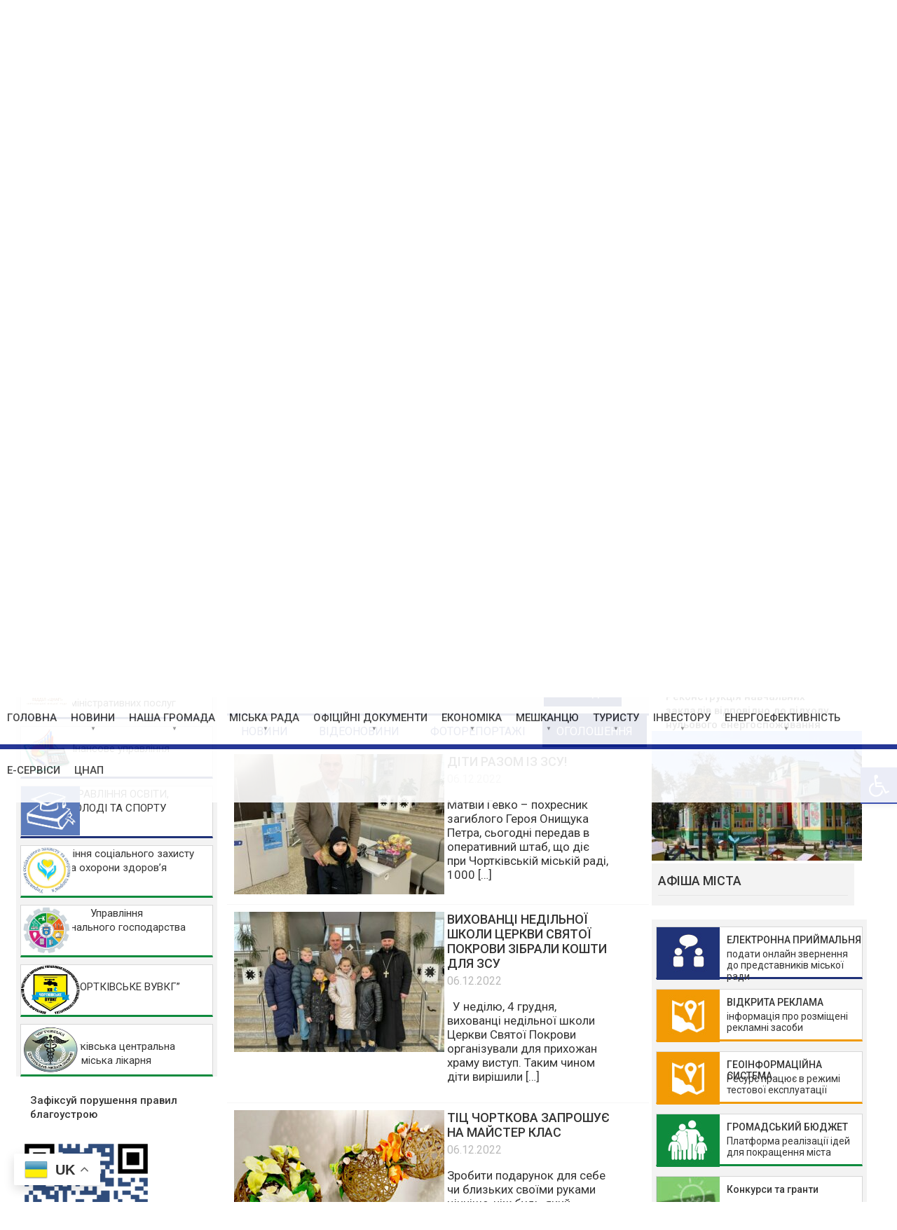

--- FILE ---
content_type: text/html; charset=UTF-8
request_url: https://www.chortkivmr.gov.ua/?ogoloshennya=64
body_size: 36567
content:
<!DOCTYPE html>
<html>
    <head>
        <meta http-equiv="content-type" content="text/html; charset=utf-8">
        <title> Чортківська міська рада</title>
		<meta name="robots" content="all">
		<meta name="revisit-after" content="1 days">
		<meta name="rating" content="general">
		<meta name=viewport content="width=device-width, initial-scale=1">
		<link rel="pingback" href="https://www.chortkivmr.gov.ua/xmlrpc.php" />
		<link rel="stylesheet" href="https://www.chortkivmr.gov.ua/wp-content/themes/chortkiv-mr/style.css">

		
	<style type="text/css">
		#fancybox-close{right:-15px;top:-15px}
		div#fancybox-content{border-color:#FFFFFF}
		div#fancybox-title{background-color:#FFFFFF}
		div#fancybox-outer{background-color:#FFFFFF}
		div#fancybox-title-inside{color:#333333}
	</style>

	<link rel='dns-prefetch' href='//www.google.com' />
<link rel='dns-prefetch' href='//fonts.googleapis.com' />
<link rel='dns-prefetch' href='//s.w.org' />
		<script type="text/javascript">
			window._wpemojiSettings = {"baseUrl":"https:\/\/s.w.org\/images\/core\/emoji\/2.3\/72x72\/","ext":".png","svgUrl":"https:\/\/s.w.org\/images\/core\/emoji\/2.3\/svg\/","svgExt":".svg","source":{"concatemoji":"https:\/\/www.chortkivmr.gov.ua\/wp-includes\/js\/wp-emoji-release.min.js?ver=4.8.27"}};
			!function(t,a,e){var r,i,n,o=a.createElement("canvas"),l=o.getContext&&o.getContext("2d");function c(t){var e=a.createElement("script");e.src=t,e.defer=e.type="text/javascript",a.getElementsByTagName("head")[0].appendChild(e)}for(n=Array("flag","emoji4"),e.supports={everything:!0,everythingExceptFlag:!0},i=0;i<n.length;i++)e.supports[n[i]]=function(t){var e,a=String.fromCharCode;if(!l||!l.fillText)return!1;switch(l.clearRect(0,0,o.width,o.height),l.textBaseline="top",l.font="600 32px Arial",t){case"flag":return(l.fillText(a(55356,56826,55356,56819),0,0),e=o.toDataURL(),l.clearRect(0,0,o.width,o.height),l.fillText(a(55356,56826,8203,55356,56819),0,0),e===o.toDataURL())?!1:(l.clearRect(0,0,o.width,o.height),l.fillText(a(55356,57332,56128,56423,56128,56418,56128,56421,56128,56430,56128,56423,56128,56447),0,0),e=o.toDataURL(),l.clearRect(0,0,o.width,o.height),l.fillText(a(55356,57332,8203,56128,56423,8203,56128,56418,8203,56128,56421,8203,56128,56430,8203,56128,56423,8203,56128,56447),0,0),e!==o.toDataURL());case"emoji4":return l.fillText(a(55358,56794,8205,9794,65039),0,0),e=o.toDataURL(),l.clearRect(0,0,o.width,o.height),l.fillText(a(55358,56794,8203,9794,65039),0,0),e!==o.toDataURL()}return!1}(n[i]),e.supports.everything=e.supports.everything&&e.supports[n[i]],"flag"!==n[i]&&(e.supports.everythingExceptFlag=e.supports.everythingExceptFlag&&e.supports[n[i]]);e.supports.everythingExceptFlag=e.supports.everythingExceptFlag&&!e.supports.flag,e.DOMReady=!1,e.readyCallback=function(){e.DOMReady=!0},e.supports.everything||(r=function(){e.readyCallback()},a.addEventListener?(a.addEventListener("DOMContentLoaded",r,!1),t.addEventListener("load",r,!1)):(t.attachEvent("onload",r),a.attachEvent("onreadystatechange",function(){"complete"===a.readyState&&e.readyCallback()})),(r=e.source||{}).concatemoji?c(r.concatemoji):r.wpemoji&&r.twemoji&&(c(r.twemoji),c(r.wpemoji)))}(window,document,window._wpemojiSettings);
		</script>
		<style type="text/css">
img.wp-smiley,
img.emoji {
	display: inline !important;
	border: none !important;
	box-shadow: none !important;
	height: 1em !important;
	width: 1em !important;
	margin: 0 .07em !important;
	vertical-align: -0.1em !important;
	background: none !important;
	padding: 0 !important;
}
</style>
<link rel='stylesheet' id='wpcdt-public-css-css'  href='https://www.chortkivmr.gov.ua/wp-content/plugins/countdown-timer-ultimate/assets/css/wpcdt-timecircles.css?ver=1.3' type='text/css' media='all' />
<link rel='stylesheet' id='document-gallery-css'  href='https://www.chortkivmr.gov.ua/wp-content/plugins/document-gallery/assets/css/style.min.css?ver=4.4.1' type='text/css' media='all' />
<link rel='stylesheet' id='sp-ea-font-awesome-css'  href='https://www.chortkivmr.gov.ua/wp-content/plugins/easy-accordion-free/public/assets/css/font-awesome.min.css?ver=2.1.6' type='text/css' media='all' />
<link rel='stylesheet' id='sp-ea-style-css'  href='https://www.chortkivmr.gov.ua/wp-content/plugins/easy-accordion-free/public/assets/css/ea-style.css?ver=2.1.6' type='text/css' media='all' />
<style id='sp-ea-style-inline-css' type='text/css'>
#sp-ea-91771 .spcollapsing { height: 0; overflow: hidden; transition-property: height;transition-duration: 300ms;}#sp-ea-91771.sp-easy-accordion>.sp-ea-single {border: 1px solid #e2e2e2; }#sp-ea-91771.sp-easy-accordion>.sp-ea-single>.ea-header a {color: #444;}#sp-ea-91771.sp-easy-accordion>.sp-ea-single>.sp-collapse>.ea-body {background: #fff; color: #444;}#sp-ea-91771.sp-easy-accordion>.sp-ea-single {background: #eee;}#sp-ea-91771.sp-easy-accordion>.sp-ea-single>.ea-header a .ea-expand-icon.fa { float: left; color: #444;font-size: 16px;}#sp-ea-91722 .spcollapsing { height: 0; overflow: hidden; transition-property: height;transition-duration: 300ms;}#sp-ea-91722.sp-easy-accordion>.sp-ea-single {border: 1px solid #e2e2e2; }#sp-ea-91722.sp-easy-accordion>.sp-ea-single>.ea-header a {color: #444;}#sp-ea-91722.sp-easy-accordion>.sp-ea-single>.sp-collapse>.ea-body {background: #fff; color: #444;}#sp-ea-91722.sp-easy-accordion>.sp-ea-single {background: #eee;}#sp-ea-91722.sp-easy-accordion>.sp-ea-single>.ea-header a .ea-expand-icon.fa { float: left; color: #444;font-size: 16px;}#sp-ea-91603 .spcollapsing { height: 0; overflow: hidden; transition-property: height;transition-duration: 300ms;}#sp-ea-91603.sp-easy-accordion>.sp-ea-single {border: 1px solid #e2e2e2; }#sp-ea-91603.sp-easy-accordion>.sp-ea-single>.ea-header a {color: #444;}#sp-ea-91603.sp-easy-accordion>.sp-ea-single>.sp-collapse>.ea-body {background: #fff; color: #444;}#sp-ea-91603.sp-easy-accordion>.sp-ea-single {background: #eee;}#sp-ea-91603.sp-easy-accordion>.sp-ea-single>.ea-header a .ea-expand-icon.fa { float: left; color: #444;font-size: 16px;}#sp-ea-90331 .spcollapsing { height: 0; overflow: hidden; transition-property: height;transition-duration: 300ms;}#sp-ea-90331.sp-easy-accordion>.sp-ea-single {border: 1px solid #e2e2e2; }#sp-ea-90331.sp-easy-accordion>.sp-ea-single>.ea-header a {color: #444;}#sp-ea-90331.sp-easy-accordion>.sp-ea-single>.sp-collapse>.ea-body {background: #fff; color: #444;}#sp-ea-90331.sp-easy-accordion>.sp-ea-single {background: #eee;}#sp-ea-90331.sp-easy-accordion>.sp-ea-single>.ea-header a .ea-expand-icon.fa { float: left; color: #444;font-size: 16px;}#sp-ea-85813 .spcollapsing { height: 0; overflow: hidden; transition-property: height;transition-duration: 300ms;}#sp-ea-85813.sp-easy-accordion>.sp-ea-single {border: 1px solid #e2e2e2; }#sp-ea-85813.sp-easy-accordion>.sp-ea-single>.ea-header a {color: #444;}#sp-ea-85813.sp-easy-accordion>.sp-ea-single>.sp-collapse>.ea-body {background: #fff; color: #444;}#sp-ea-85813.sp-easy-accordion>.sp-ea-single {background: #eee;}#sp-ea-85813.sp-easy-accordion>.sp-ea-single>.ea-header a .ea-expand-icon.fa { float: left; color: #444;font-size: 16px;}#sp-ea-85480 .spcollapsing { height: 0; overflow: hidden; transition-property: height;transition-duration: 300ms;}#sp-ea-85480.sp-easy-accordion>.sp-ea-single {border: 1px solid #e2e2e2; }#sp-ea-85480.sp-easy-accordion>.sp-ea-single>.ea-header a {color: #444;}#sp-ea-85480.sp-easy-accordion>.sp-ea-single>.sp-collapse>.ea-body {background: #fff; color: #444;}#sp-ea-85480.sp-easy-accordion>.sp-ea-single {background: #eee;}#sp-ea-85480.sp-easy-accordion>.sp-ea-single>.ea-header a .ea-expand-icon.fa { float: left; color: #444;font-size: 16px;}#sp-ea-85325 .spcollapsing { height: 0; overflow: hidden; transition-property: height;transition-duration: 300ms;}#sp-ea-85325.sp-easy-accordion>.sp-ea-single {border: 1px solid #e2e2e2; }#sp-ea-85325.sp-easy-accordion>.sp-ea-single>.ea-header a {color: #444;}#sp-ea-85325.sp-easy-accordion>.sp-ea-single>.sp-collapse>.ea-body {background: #fff; color: #444;}#sp-ea-85325.sp-easy-accordion>.sp-ea-single {background: #eee;}#sp-ea-85325.sp-easy-accordion>.sp-ea-single>.ea-header a .ea-expand-icon.fa { float: left; color: #444;font-size: 16px;}#sp-ea-85112 .spcollapsing { height: 0; overflow: hidden; transition-property: height;transition-duration: 300ms;}#sp-ea-85112.sp-easy-accordion>.sp-ea-single {border: 1px solid #e2e2e2; }#sp-ea-85112.sp-easy-accordion>.sp-ea-single>.ea-header a {color: #444;}#sp-ea-85112.sp-easy-accordion>.sp-ea-single>.sp-collapse>.ea-body {background: #fff; color: #444;}#sp-ea-85112.sp-easy-accordion>.sp-ea-single {background: #eee;}#sp-ea-85112.sp-easy-accordion>.sp-ea-single>.ea-header a .ea-expand-icon.fa { float: left; color: #444;font-size: 16px;}#sp-ea-84771 .spcollapsing { height: 0; overflow: hidden; transition-property: height;transition-duration: 300ms;}#sp-ea-84771.sp-easy-accordion>.sp-ea-single {border: 1px solid #e2e2e2; }#sp-ea-84771.sp-easy-accordion>.sp-ea-single>.ea-header a {color: #444;}#sp-ea-84771.sp-easy-accordion>.sp-ea-single>.sp-collapse>.ea-body {background: #fff; color: #444;}#sp-ea-84771.sp-easy-accordion>.sp-ea-single {background: #eee;}#sp-ea-84771.sp-easy-accordion>.sp-ea-single>.ea-header a .ea-expand-icon.fa { float: left; color: #444;font-size: 16px;}#sp-ea-84568 .spcollapsing { height: 0; overflow: hidden; transition-property: height;transition-duration: 300ms;}#sp-ea-84568.sp-easy-accordion>.sp-ea-single {border: 1px solid #e2e2e2; }#sp-ea-84568.sp-easy-accordion>.sp-ea-single>.ea-header a {color: #444;}#sp-ea-84568.sp-easy-accordion>.sp-ea-single>.sp-collapse>.ea-body {background: #fff; color: #444;}#sp-ea-84568.sp-easy-accordion>.sp-ea-single {background: #eee;}#sp-ea-84568.sp-easy-accordion>.sp-ea-single>.ea-header a .ea-expand-icon.fa { float: left; color: #444;font-size: 16px;}#sp-ea-76710 .spcollapsing { height: 0; overflow: hidden; transition-property: height;transition-duration: 300ms;}#sp-ea-76710.sp-easy-accordion>.sp-ea-single {border: 1px solid #e2e2e2; }#sp-ea-76710.sp-easy-accordion>.sp-ea-single>.ea-header a {color: #444;}#sp-ea-76710.sp-easy-accordion>.sp-ea-single>.sp-collapse>.ea-body {background: #fff; color: #444;}#sp-ea-76710.sp-easy-accordion>.sp-ea-single {background: #eee;}#sp-ea-76710.sp-easy-accordion>.sp-ea-single>.ea-header a .ea-expand-icon.fa { float: left; color: #444;font-size: 16px;}#sp-ea-76709 .spcollapsing { height: 0; overflow: hidden; transition-property: height;transition-duration: 300ms;}#sp-ea-76709.sp-easy-accordion>.sp-ea-single {border: 1px solid #e2e2e2; }#sp-ea-76709.sp-easy-accordion>.sp-ea-single>.ea-header a {color: #444;}#sp-ea-76709.sp-easy-accordion>.sp-ea-single>.sp-collapse>.ea-body {background: #fff; color: #444;}#sp-ea-76709.sp-easy-accordion>.sp-ea-single {background: #eee;}#sp-ea-76709.sp-easy-accordion>.sp-ea-single>.ea-header a .ea-expand-icon.fa { float: left; color: #444;font-size: 16px;}#sp-ea-76708 .spcollapsing { height: 0; overflow: hidden; transition-property: height;transition-duration: 300ms;}#sp-ea-76708.sp-easy-accordion>.sp-ea-single {border: 1px solid #e2e2e2; }#sp-ea-76708.sp-easy-accordion>.sp-ea-single>.ea-header a {color: #444;}#sp-ea-76708.sp-easy-accordion>.sp-ea-single>.sp-collapse>.ea-body {background: #fff; color: #444;}#sp-ea-76708.sp-easy-accordion>.sp-ea-single {background: #eee;}#sp-ea-76708.sp-easy-accordion>.sp-ea-single>.ea-header a .ea-expand-icon.fa { float: left; color: #444;font-size: 16px;}#sp-ea-76707 .spcollapsing { height: 0; overflow: hidden; transition-property: height;transition-duration: 300ms;}#sp-ea-76707.sp-easy-accordion>.sp-ea-single {border: 1px solid #e2e2e2; }#sp-ea-76707.sp-easy-accordion>.sp-ea-single>.ea-header a {color: #444;}#sp-ea-76707.sp-easy-accordion>.sp-ea-single>.sp-collapse>.ea-body {background: #fff; color: #444;}#sp-ea-76707.sp-easy-accordion>.sp-ea-single {background: #eee;}#sp-ea-76707.sp-easy-accordion>.sp-ea-single>.ea-header a .ea-expand-icon.fa { float: left; color: #444;font-size: 16px;}#sp-ea-76704 .spcollapsing { height: 0; overflow: hidden; transition-property: height;transition-duration: 300ms;}#sp-ea-76704.sp-easy-accordion>.sp-ea-single {border: 1px solid #e2e2e2; }#sp-ea-76704.sp-easy-accordion>.sp-ea-single>.ea-header a {color: #444;}#sp-ea-76704.sp-easy-accordion>.sp-ea-single>.sp-collapse>.ea-body {background: #fff; color: #444;}#sp-ea-76704.sp-easy-accordion>.sp-ea-single {background: #eee;}#sp-ea-76704.sp-easy-accordion>.sp-ea-single>.ea-header a .ea-expand-icon.fa { float: left; color: #444;font-size: 16px;}#sp-ea-75956 .spcollapsing { height: 0; overflow: hidden; transition-property: height;transition-duration: 300ms;}#sp-ea-75956.sp-easy-accordion>.sp-ea-single {border: 1px solid #e2e2e2; }#sp-ea-75956.sp-easy-accordion>.sp-ea-single>.ea-header a {color: #444;}#sp-ea-75956.sp-easy-accordion>.sp-ea-single>.sp-collapse>.ea-body {background: #fff; color: #444;}#sp-ea-75956.sp-easy-accordion>.sp-ea-single {background: #eee;}#sp-ea-75956.sp-easy-accordion>.sp-ea-single>.ea-header a .ea-expand-icon.fa { float: left; color: #444;font-size: 16px;}#sp-ea-75483 .spcollapsing { height: 0; overflow: hidden; transition-property: height;transition-duration: 300ms;}#sp-ea-75483.sp-easy-accordion>.sp-ea-single {border: 1px solid #e2e2e2; }#sp-ea-75483.sp-easy-accordion>.sp-ea-single>.ea-header a {color: #444;}#sp-ea-75483.sp-easy-accordion>.sp-ea-single>.sp-collapse>.ea-body {background: #fff; color: #444;}#sp-ea-75483.sp-easy-accordion>.sp-ea-single {background: #eee;}#sp-ea-75483.sp-easy-accordion>.sp-ea-single>.ea-header a .ea-expand-icon.fa { float: left; color: #444;font-size: 16px;}#sp-ea-75221 .spcollapsing { height: 0; overflow: hidden; transition-property: height;transition-duration: 300ms;}#sp-ea-75221.sp-easy-accordion>.sp-ea-single {border: 1px solid #e2e2e2; }#sp-ea-75221.sp-easy-accordion>.sp-ea-single>.ea-header a {color: #444;}#sp-ea-75221.sp-easy-accordion>.sp-ea-single>.sp-collapse>.ea-body {background: #fff; color: #444;}#sp-ea-75221.sp-easy-accordion>.sp-ea-single {background: #eee;}#sp-ea-75221.sp-easy-accordion>.sp-ea-single>.ea-header a .ea-expand-icon.fa { float: left; color: #444;font-size: 16px;}#sp-ea-75219 .spcollapsing { height: 0; overflow: hidden; transition-property: height;transition-duration: 300ms;}#sp-ea-75219.sp-easy-accordion>.sp-ea-single {border: 1px solid #e2e2e2; }#sp-ea-75219.sp-easy-accordion>.sp-ea-single>.ea-header a {color: #444;}#sp-ea-75219.sp-easy-accordion>.sp-ea-single>.sp-collapse>.ea-body {background: #fff; color: #444;}#sp-ea-75219.sp-easy-accordion>.sp-ea-single {background: #eee;}#sp-ea-75219.sp-easy-accordion>.sp-ea-single>.ea-header a .ea-expand-icon.fa { float: left; color: #444;font-size: 16px;}#sp-ea-75155 .spcollapsing { height: 0; overflow: hidden; transition-property: height;transition-duration: 300ms;}#sp-ea-75155.sp-easy-accordion>.sp-ea-single {border: 1px solid #e2e2e2; }#sp-ea-75155.sp-easy-accordion>.sp-ea-single>.ea-header a {color: #444;}#sp-ea-75155.sp-easy-accordion>.sp-ea-single>.sp-collapse>.ea-body {background: #fff; color: #444;}#sp-ea-75155.sp-easy-accordion>.sp-ea-single {background: #eee;}#sp-ea-75155.sp-easy-accordion>.sp-ea-single>.ea-header a .ea-expand-icon.fa { float: left; color: #444;font-size: 16px;}#sp-ea-74996 .spcollapsing { height: 0; overflow: hidden; transition-property: height;transition-duration: 300ms;}#sp-ea-74996.sp-easy-accordion>.sp-ea-single {border: 1px solid #e2e2e2; }#sp-ea-74996.sp-easy-accordion>.sp-ea-single>.ea-header a {color: #444;}#sp-ea-74996.sp-easy-accordion>.sp-ea-single>.sp-collapse>.ea-body {background: #fff; color: #444;}#sp-ea-74996.sp-easy-accordion>.sp-ea-single {background: #eee;}#sp-ea-74996.sp-easy-accordion>.sp-ea-single>.ea-header a .ea-expand-icon.fa { float: left; color: #444;font-size: 16px;}#sp-ea-74455 .spcollapsing { height: 0; overflow: hidden; transition-property: height;transition-duration: 300ms;}#sp-ea-74455.sp-easy-accordion>.sp-ea-single {border: 1px solid #e2e2e2; }#sp-ea-74455.sp-easy-accordion>.sp-ea-single>.ea-header a {color: #444;}#sp-ea-74455.sp-easy-accordion>.sp-ea-single>.sp-collapse>.ea-body {background: #fff; color: #444;}#sp-ea-74455.sp-easy-accordion>.sp-ea-single {background: #eee;}#sp-ea-74455.sp-easy-accordion>.sp-ea-single>.ea-header a .ea-expand-icon.fa { float: left; color: #444;font-size: 16px;}#sp-ea-74230 .spcollapsing { height: 0; overflow: hidden; transition-property: height;transition-duration: 300ms;}#sp-ea-74230.sp-easy-accordion>.sp-ea-single {border: 1px solid #e2e2e2; }#sp-ea-74230.sp-easy-accordion>.sp-ea-single>.ea-header a {color: #444;}#sp-ea-74230.sp-easy-accordion>.sp-ea-single>.sp-collapse>.ea-body {background: #fff; color: #444;}#sp-ea-74230.sp-easy-accordion>.sp-ea-single {background: #eee;}#sp-ea-74230.sp-easy-accordion>.sp-ea-single>.ea-header a .ea-expand-icon.fa { float: left; color: #444;font-size: 16px;}#sp-ea-73950 .spcollapsing { height: 0; overflow: hidden; transition-property: height;transition-duration: 300ms;}#sp-ea-73950.sp-easy-accordion>.sp-ea-single {border: 1px solid #e2e2e2; }#sp-ea-73950.sp-easy-accordion>.sp-ea-single>.ea-header a {color: #444;}#sp-ea-73950.sp-easy-accordion>.sp-ea-single>.sp-collapse>.ea-body {background: #fff; color: #444;}#sp-ea-73950.sp-easy-accordion>.sp-ea-single {background: #eee;}#sp-ea-73950.sp-easy-accordion>.sp-ea-single>.ea-header a .ea-expand-icon.fa { float: left; color: #444;font-size: 16px;}#sp-ea-73929 .spcollapsing { height: 0; overflow: hidden; transition-property: height;transition-duration: 300ms;}#sp-ea-73929.sp-easy-accordion>.sp-ea-single {border: 1px solid #e2e2e2; }#sp-ea-73929.sp-easy-accordion>.sp-ea-single>.ea-header a {color: #444;}#sp-ea-73929.sp-easy-accordion>.sp-ea-single>.sp-collapse>.ea-body {background: #fff; color: #444;}#sp-ea-73929.sp-easy-accordion>.sp-ea-single {background: #eee;}#sp-ea-73929.sp-easy-accordion>.sp-ea-single>.ea-header a .ea-expand-icon.fa { float: left; color: #444;font-size: 16px;}#sp-ea-73785 .spcollapsing { height: 0; overflow: hidden; transition-property: height;transition-duration: 300ms;}#sp-ea-73785.sp-easy-accordion>.sp-ea-single {border: 1px solid #e2e2e2; }#sp-ea-73785.sp-easy-accordion>.sp-ea-single>.ea-header a {color: #444;}#sp-ea-73785.sp-easy-accordion>.sp-ea-single>.sp-collapse>.ea-body {background: #fff; color: #444;}#sp-ea-73785.sp-easy-accordion>.sp-ea-single {background: #eee;}#sp-ea-73785.sp-easy-accordion>.sp-ea-single>.ea-header a .ea-expand-icon.fa { float: left; color: #444;font-size: 16px;}#sp-ea-73597 .spcollapsing { height: 0; overflow: hidden; transition-property: height;transition-duration: 300ms;}#sp-ea-73597.sp-easy-accordion>.sp-ea-single {border: 1px solid #e2e2e2; }#sp-ea-73597.sp-easy-accordion>.sp-ea-single>.ea-header a {color: #444;}#sp-ea-73597.sp-easy-accordion>.sp-ea-single>.sp-collapse>.ea-body {background: #fff; color: #444;}#sp-ea-73597.sp-easy-accordion>.sp-ea-single {background: #eee;}#sp-ea-73597.sp-easy-accordion>.sp-ea-single>.ea-header a .ea-expand-icon.fa { float: left; color: #444;font-size: 16px;}#sp-ea-73518 .spcollapsing { height: 0; overflow: hidden; transition-property: height;transition-duration: 300ms;}#sp-ea-73518.sp-easy-accordion>.sp-ea-single {border: 1px solid #e2e2e2; }#sp-ea-73518.sp-easy-accordion>.sp-ea-single>.ea-header a {color: #444;}#sp-ea-73518.sp-easy-accordion>.sp-ea-single>.sp-collapse>.ea-body {background: #fff; color: #444;}#sp-ea-73518.sp-easy-accordion>.sp-ea-single {background: #eee;}#sp-ea-73518.sp-easy-accordion>.sp-ea-single>.ea-header a .ea-expand-icon.fa { float: left; color: #444;font-size: 16px;}#sp-ea-73508 .spcollapsing { height: 0; overflow: hidden; transition-property: height;transition-duration: 300ms;}#sp-ea-73508.sp-easy-accordion>.sp-ea-single {border: 1px solid #e2e2e2; }#sp-ea-73508.sp-easy-accordion>.sp-ea-single>.ea-header a {color: #444;}#sp-ea-73508.sp-easy-accordion>.sp-ea-single>.sp-collapse>.ea-body {background: #fff; color: #444;}#sp-ea-73508.sp-easy-accordion>.sp-ea-single {background: #eee;}#sp-ea-73508.sp-easy-accordion>.sp-ea-single>.ea-header a .ea-expand-icon.fa { float: left; color: #444;font-size: 16px;}#sp-ea-73464 .spcollapsing { height: 0; overflow: hidden; transition-property: height;transition-duration: 300ms;}#sp-ea-73464.sp-easy-accordion>.sp-ea-single {border: 1px solid #e2e2e2; }#sp-ea-73464.sp-easy-accordion>.sp-ea-single>.ea-header a {color: #444;}#sp-ea-73464.sp-easy-accordion>.sp-ea-single>.sp-collapse>.ea-body {background: #fff; color: #444;}#sp-ea-73464.sp-easy-accordion>.sp-ea-single {background: #eee;}#sp-ea-73464.sp-easy-accordion>.sp-ea-single>.ea-header a .ea-expand-icon.fa { float: left; color: #444;font-size: 16px;}#sp-ea-73409 .spcollapsing { height: 0; overflow: hidden; transition-property: height;transition-duration: 300ms;}#sp-ea-73409.sp-easy-accordion>.sp-ea-single {border: 1px solid #e2e2e2; }#sp-ea-73409.sp-easy-accordion>.sp-ea-single>.ea-header a {color: #444;}#sp-ea-73409.sp-easy-accordion>.sp-ea-single>.sp-collapse>.ea-body {background: #fff; color: #444;}#sp-ea-73409.sp-easy-accordion>.sp-ea-single {background: #eee;}#sp-ea-73409.sp-easy-accordion>.sp-ea-single>.ea-header a .ea-expand-icon.fa { float: left; color: #444;font-size: 16px;}#sp-ea-73401 .spcollapsing { height: 0; overflow: hidden; transition-property: height;transition-duration: 300ms;}#sp-ea-73401.sp-easy-accordion>.sp-ea-single {border: 1px solid #e2e2e2; }#sp-ea-73401.sp-easy-accordion>.sp-ea-single>.ea-header a {color: #444;}#sp-ea-73401.sp-easy-accordion>.sp-ea-single>.sp-collapse>.ea-body {background: #fff; color: #444;}#sp-ea-73401.sp-easy-accordion>.sp-ea-single {background: #eee;}#sp-ea-73401.sp-easy-accordion>.sp-ea-single>.ea-header a .ea-expand-icon.fa { float: left; color: #444;font-size: 16px;}#sp-ea-73267 .spcollapsing { height: 0; overflow: hidden; transition-property: height;transition-duration: 300ms;}#sp-ea-73267.sp-easy-accordion>.sp-ea-single {border: 1px solid #e2e2e2; }#sp-ea-73267.sp-easy-accordion>.sp-ea-single>.ea-header a {color: #444;}#sp-ea-73267.sp-easy-accordion>.sp-ea-single>.sp-collapse>.ea-body {background: #fff; color: #444;}#sp-ea-73267.sp-easy-accordion>.sp-ea-single {background: #eee;}#sp-ea-73267.sp-easy-accordion>.sp-ea-single>.ea-header a .ea-expand-icon.fa { float: left; color: #444;font-size: 16px;}#sp-ea-73015 .spcollapsing { height: 0; overflow: hidden; transition-property: height;transition-duration: 300ms;}#sp-ea-73015.sp-easy-accordion>.sp-ea-single {border: 1px solid #e2e2e2; }#sp-ea-73015.sp-easy-accordion>.sp-ea-single>.ea-header a {color: #444;}#sp-ea-73015.sp-easy-accordion>.sp-ea-single>.sp-collapse>.ea-body {background: #fff; color: #444;}#sp-ea-73015.sp-easy-accordion>.sp-ea-single {background: #eee;}#sp-ea-73015.sp-easy-accordion>.sp-ea-single>.ea-header a .ea-expand-icon.fa { float: left; color: #444;font-size: 16px;}#sp-ea-72962 .spcollapsing { height: 0; overflow: hidden; transition-property: height;transition-duration: 300ms;}#sp-ea-72962.sp-easy-accordion>.sp-ea-single {border: 1px solid #e2e2e2; }#sp-ea-72962.sp-easy-accordion>.sp-ea-single>.ea-header a {color: #444;}#sp-ea-72962.sp-easy-accordion>.sp-ea-single>.sp-collapse>.ea-body {background: #fff; color: #444;}#sp-ea-72962.sp-easy-accordion>.sp-ea-single {background: #eee;}#sp-ea-72962.sp-easy-accordion>.sp-ea-single>.ea-header a .ea-expand-icon.fa { float: left; color: #444;font-size: 16px;}#sp-ea-69421 .spcollapsing { height: 0; overflow: hidden; transition-property: height;transition-duration: 300ms;}#sp-ea-69421.sp-easy-accordion>.sp-ea-single {border: 1px solid #e2e2e2; }#sp-ea-69421.sp-easy-accordion>.sp-ea-single>.ea-header a {color: #444;}#sp-ea-69421.sp-easy-accordion>.sp-ea-single>.sp-collapse>.ea-body {background: #fff; color: #444;}#sp-ea-69421.sp-easy-accordion>.sp-ea-single {background: #eee;}#sp-ea-69421.sp-easy-accordion>.sp-ea-single>.ea-header a .ea-expand-icon.fa { float: left; color: #444;font-size: 16px;}#sp-ea-67770 .spcollapsing { height: 0; overflow: hidden; transition-property: height;transition-duration: 300ms;}#sp-ea-67770.sp-easy-accordion>.sp-ea-single {border: 1px solid #ffffff; }#sp-ea-67770.sp-easy-accordion>.sp-ea-single>.ea-header a {color: #000000;}#sp-ea-67770.sp-easy-accordion>.sp-ea-single>.sp-collapse>.ea-body {background: #ffffff; color: #444;}#sp-ea-67770.sp-easy-accordion>.sp-ea-single {background: #eeeeee;}#sp-ea-67770.sp-easy-accordion>.sp-ea-single>.ea-header a .ea-expand-icon.fa { float: right; color: #1e73be;font-size: 16px;}#sp-ea-67770.sp-easy-accordion>.sp-ea-single>.ea-header a .ea-expand-icon.fa {margin-right: 0;}#sp-ea-67752 .spcollapsing { height: 0; overflow: hidden; transition-property: height;transition-duration: 300ms;}#sp-ea-67752.sp-easy-accordion>.sp-ea-single {border: 1px solid #e2e2e2; }#sp-ea-67752.sp-easy-accordion>.sp-ea-single>.ea-header a {color: #444;}#sp-ea-67752.sp-easy-accordion>.sp-ea-single>.sp-collapse>.ea-body {background: #fff; color: #444;}#sp-ea-67752.sp-easy-accordion>.sp-ea-single {background: #eee;}#sp-ea-67752.sp-easy-accordion>.sp-ea-single>.ea-header a .ea-expand-icon.fa { float: left; color: #444;font-size: 16px;}
</style>
<link rel='stylesheet' id='mashsb-styles-css'  href='https://www.chortkivmr.gov.ua/wp-content/plugins/mashsharer/assets/css/mashsb.min.css?ver=3.4.5' type='text/css' media='all' />
<style id='mashsb-styles-inline-css' type='text/css'>
.mashsb-count {color:#cccccc;}.mashsb-buttons a {
        background-image: -webkit-linear-gradient(bottom,rgba(0, 0, 0, 0.17) 0%,rgba(255, 255, 255, 0.17) 100%);
        background-image: -moz-linear-gradient(bottom,rgba(0, 0, 0, 0.17) 0%,rgba(255, 255, 255, 0.17) 100%);
        background-image: linear-gradient(bottom,rgba(0,0,0,.17) 0%,rgba(255,255,255,.17) 100%);}@media only screen and (min-width:568px){.mashsb-buttons a {min-width: 177px;}}
</style>
<link rel='stylesheet' id='php-info-wp-css'  href='https://www.chortkivmr.gov.ua/wp-content/plugins/php-info-wp/phpinfo.css?ver=4.8.27' type='text/css' media='all' />
<link rel='stylesheet' id='wp-pagenavi-css'  href='https://www.chortkivmr.gov.ua/wp-content/plugins/wp-pagenavi/pagenavi-css.css?ver=2.70' type='text/css' media='all' />
<link rel='stylesheet' id='octopus-style-css'  href='https://www.chortkivmr.gov.ua/wp-content/themes/chortkiv-mr/style.css?ver=4.8.27' type='text/css' media='all' />
<link rel='stylesheet' id='font-style-css'  href='http://fonts.googleapis.com/css?family=Oswald%3A400%2C300&#038;ver=4.8.27' type='text/css' media='all' />
<link rel='stylesheet' id='my_blue_style-css'  href='https://www.chortkivmr.gov.ua/wp-content/themes/chortkiv-mr/theme.blue.css?ver=0.1' type='text/css' media='all' />
<link rel='stylesheet' id='pojo-a11y-css'  href='https://www.chortkivmr.gov.ua/wp-content/plugins/pojo-accessibility/assets/css/style.min.css?ver=1.0.0' type='text/css' media='all' />
<link rel='stylesheet' id='fancybox-css'  href='https://www.chortkivmr.gov.ua/wp-content/plugins/fancybox-for-wordpress/fancybox/fancybox.css?ver=4.8.27' type='text/css' media='all' />
<style type="text/css">.document-icon-row {
padding-bottom:50px;
}

.document-icon {
height:150px;
}

.title {
padding:20px;
font-size:15px !important;
line-height:20px;
}

.document-icon img {
width:auto !important;
}</style>
		<script type="text/javascript">
			ajaxurl = typeof(ajaxurl) !== 'string' ? 'https://www.chortkivmr.gov.ua/wp-admin/admin-ajax.php' : ajaxurl;
		</script>
		<script type='text/javascript' src='https://www.chortkivmr.gov.ua/wp-includes/js/jquery/jquery.js?ver=1.12.4'></script>
<script type='text/javascript' src='https://www.chortkivmr.gov.ua/wp-includes/js/jquery/jquery-migrate.min.js?ver=1.4.1'></script>
<script type='text/javascript' src='https://www.chortkivmr.gov.ua/wp-content/plugins/ga-image-carousel/ga-image-carousel.js?ver=4.8.27'></script>
<script type='text/javascript'>
/* <![CDATA[ */
var mashsb = {"shares":"0","round_shares":"1","animate_shares":"0","dynamic_buttons":"0","share_url":"https:\/\/www.chortkivmr.gov.ua\/2026\/01\/22\/do-chortkova-yide-tsyrk\/","title":"%D0%94%D0%9E+%D0%A7%D0%9E%D0%A0%D0%A2%D0%9A%D0%9E%D0%92%D0%90+%D0%87%D0%94%D0%95+%D0%A6%D0%98%D0%A0%D0%9A%21","image":"https:\/\/www.chortkivmr.gov.ua\/wp-content\/uploads\/2026\/01\/0-02-05-b73e18077fe24458d49eb410642424477a9c15e1df624bbf11148f8abd443b9c_4ffe5ed2.jpg","desc":"6 \u043b\u044e\u0442\u043e\u0433\u043e \u043e 17:00\r\n\r\n\r\n\u0412 \u0446\u0435\u043d\u0442\u0440\u0456 \u043a\u0443\u043b\u044c\u0442\u0443\u0440\u043d\u0438\u0445 \u043f\u043e\u0441\u043b\u0443\u0433 \u0456\u043c\u0435\u043d\u0456 \u041a\u0430\u0442\u0435\u0440\u0438\u043d\u0438 \u0420\u0443\u0431\u0447\u0430\u043a\u043e\u0432\u043e\u0457\r\n\r\n\r\n\u041a\u0438\u0457\u0432\u0441\u044c\u043a\u0438\u0439 \u0414\u0435\u0440\u0436\u0430\u0432\u043d\u0438\u0439 \u0426\u0438\u0440\u043a \u00ab\u041c\u0440\u0456\u044f\u00bb \u043f\u0440\u0435\u0434\u0441\u0442\u0430\u0432\u043b\u044f\u0454 \u043f\u0440\u0435\u043c'\u0454\u0440\u0443 \u0437\u0430\u0445\u043e\u043f\u043b\u044e\u044e\u0447\u043e\u0457 \u0446\u0438\u0440\u043a\u043e\u0432\u043e\u0457 \u0448\u043e\u0443-\u043f\u0440\u043e\u0433\u0440\u0430\u043c\u0438 \u0434\u043b\u044f \u0412\u0421\u0406\u0404\u0407 \u0420\u041e\u0414\u0418\u041d\u0418!\r\n\u0414\u0435 \u0410\u0440\u0442\u0438\u0441\u0442\u0438 \u0441\u0432\u0456\u0442\u043e\u0432\u043e\u0433\u043e \u0440\u0456\u0432\u043d\u044f \u0437\u0430\u0445\u043e\u043f\u043b\u044f\u0442\u044c \u043a\u043e\u0436\u043d\u043e\u0433\u043e \u0441\u0432\u043e\u0457\u043c \u043f\u0440\u043e\u0444\u0435\u0441\u0456\u043e\u043d\u0430\u043b\u0456\u0437\u043c\u043e\u043c!!!\r\n\u0420\u0438\u0437\u0438\u043a, \u0412\u0456\u0440\u0442\u0443\u043e\u0437\u043d\u0456\u0441\u0442\u044c, \u041c\u0430\u0439\u0441\u0442\u0435\u0440\u043d\u0456\u0441\u0442\u044c, \u041c\u0430\u0433\u0456\u044f, \u041a\u043e\u0445\u0430\u043d\u043d\u044f, \u0406\u043b\u044e\u0437\u0456\u044f, \u0420\u0430\u0434\u043e\u0449\u0456 \u0442\u0430 \u2026","hashtag":"","subscribe":"content","subscribe_url":"","activestatus":"1","singular":"0","twitter_popup":"1","refresh":"0"};
/* ]]> */
</script>
<script type='text/javascript' src='https://www.chortkivmr.gov.ua/wp-content/plugins/mashsharer/assets/js/mashsb.min.js?ver=3.4.5'></script>
<script type='text/javascript' src='https://www.chortkivmr.gov.ua/wp-content/themes/chortkiv-mr/js/ch-mr-scripts.js?ver=1.0.0'></script>
<script type='text/javascript' src='https://www.chortkivmr.gov.ua/wp-content/themes/chortkiv-mr/js/jquery.tablesorter.min.js?ver=1.0.0'></script>
<script type='text/javascript' src='https://www.chortkivmr.gov.ua/wp-content/themes/chortkiv-mr/js/widget-filter.js?ver=1.0.0'></script>
<script type='text/javascript' src='https://www.chortkivmr.gov.ua/wp-content/themes/chortkiv-mr/js/widget-storage.js?ver=1.0.0'></script>
<script type='text/javascript' src='https://www.google.com/recaptcha/api.js?ver=1.0.0'></script>
<link rel='https://api.w.org/' href='https://www.chortkivmr.gov.ua/wp-json/' />
<link rel="EditURI" type="application/rsd+xml" title="RSD" href="https://www.chortkivmr.gov.ua/xmlrpc.php?rsd" />
<link rel="wlwmanifest" type="application/wlwmanifest+xml" href="https://www.chortkivmr.gov.ua/wp-includes/wlwmanifest.xml" /> 
<meta name="generator" content="WordPress 4.8.27" />

<!-- Fancybox for WordPress -->
<script type="text/javascript">
jQuery(function(){

jQuery.fn.getTitle = function() { // Copy the title of every IMG tag and add it to its parent A so that fancybox can show titles
	var arr = jQuery("a.fancybox");
	jQuery.each(arr, function() {
		var title = jQuery(this).children("img").attr("title");
		jQuery(this).attr('title',title);
	})
}

// Supported file extensions
var thumbnails = jQuery("a:has(img)").not(".nolightbox").filter( function() { return /\.(jpe?g|png|gif|bmp)$/i.test(jQuery(this).attr('href')) });

thumbnails.addClass("fancybox").attr("rel","fancybox").getTitle();
jQuery("a.fancybox").fancybox({
	'cyclic': false,
	'autoScale': true,
	'padding': 10,
	'opacity': true,
	'speedIn': 500,
	'speedOut': 500,
	'changeSpeed': 300,
	'overlayShow': true,
	'overlayOpacity': "0.3",
	'overlayColor': "#666666",
	'titleShow': true,
	'titlePosition': 'inside',
	'enableEscapeButton': true,
	'showCloseButton': true,
	'showNavArrows': true,
	'hideOnOverlayClick': true,
	'hideOnContentClick': false,
	'width': 560,
	'height': 340,
	'transitionIn': "fade",
	'transitionOut': "fade",
	'centerOnScroll': true
});


})
</script>
<!-- END Fancybox for WordPress -->
<style id="mystickymenu" type="text/css">#mysticky-nav { width:100%; position: static; }#mysticky-nav.wrapfixed { position:fixed; left: 0px; margin-top:0px;  z-index: 99990; -webkit-transition: 0.1s; -moz-transition: 0.1s; -o-transition: 0.1s; transition: 0.1s; -ms-filter:"progid:DXImageTransform.Microsoft.Alpha(Opacity=90)"; filter: alpha(opacity=90); opacity:0.9; background-color: #ffffff;}#mysticky-nav.wrapfixed .myfixed{ background-color: #ffffff; position: relative;top: auto;left: auto;right: auto;}#mysticky-nav.wrapfixed ul li.menu-item a { color: #000cff;}#mysticky-nav .myfixed { margin:0 auto; float:none; border:0px; background:none; max-width:100%; }</style>			<style type="text/css">
																															</style>
			<style type="text/css">
#pojo-a11y-toolbar .pojo-a11y-toolbar-toggle a{ background-color: #4054b2;	color: #ffffff;}
#pojo-a11y-toolbar .pojo-a11y-toolbar-overlay, #pojo-a11y-toolbar .pojo-a11y-toolbar-overlay ul.pojo-a11y-toolbar-items.pojo-a11y-links{ border-color: #4054b2;}
body.pojo-a11y-focusable a:focus{ outline-style: solid !important;	outline-width: 1px !important;	outline-color: #FF0000 !important;}
#pojo-a11y-toolbar{ top: 100px !important;}
#pojo-a11y-toolbar .pojo-a11y-toolbar-overlay{ background-color: #ffffff;}
#pojo-a11y-toolbar .pojo-a11y-toolbar-overlay ul.pojo-a11y-toolbar-items li.pojo-a11y-toolbar-item a, #pojo-a11y-toolbar .pojo-a11y-toolbar-overlay p.pojo-a11y-toolbar-title{ color: #333333;}
#pojo-a11y-toolbar .pojo-a11y-toolbar-overlay ul.pojo-a11y-toolbar-items li.pojo-a11y-toolbar-item a.active{ background-color: #4054b2;	color: #ffffff;}
@media (max-width: 767px) { #pojo-a11y-toolbar { top: 50px !important; } }</style><link rel="icon" href="https://www.chortkivmr.gov.ua/wp-content/uploads/2023/09/cropped-GERB-512-piks-32x32.png" sizes="32x32" />
<link rel="icon" href="https://www.chortkivmr.gov.ua/wp-content/uploads/2023/09/cropped-GERB-512-piks-192x192.png" sizes="192x192" />
<link rel="apple-touch-icon-precomposed" href="https://www.chortkivmr.gov.ua/wp-content/uploads/2023/09/cropped-GERB-512-piks-180x180.png" />
<meta name="msapplication-TileImage" content="https://www.chortkivmr.gov.ua/wp-content/uploads/2023/09/cropped-GERB-512-piks-270x270.png" />

<!-- Easy FancyBox 1.6 using FancyBox 1.3.8 - RavanH (http://status301.net/wordpress-plugins/easy-fancybox/) -->
<script type="text/javascript">
/* <![CDATA[ */
var fb_timeout = null;
var fb_opts = { 'overlayShow' : true, 'hideOnOverlayClick' : true, 'showCloseButton' : true, 'margin' : 20, 'centerOnScroll' : true, 'enableEscapeButton' : true, 'autoScale' : true };
var easy_fancybox_handler = function(){
	/* IMG */
	var fb_IMG_select = 'a[href*=".jpg"]:not(.nolightbox,li.nolightbox>a), area[href*=".jpg"]:not(.nolightbox), a[href*=".jpeg"]:not(.nolightbox,li.nolightbox>a), area[href*=".jpeg"]:not(.nolightbox), a[href*=".png"]:not(.nolightbox,li.nolightbox>a), area[href*=".png"]:not(.nolightbox), a[href*=".gif"]:not(.nolightbox,li.nolightbox>a), area[href*=".gif"]:not(.nolightbox)';
	jQuery(fb_IMG_select).addClass('fancybox image');
	var fb_IMG_sections = jQuery('div.gallery');
	fb_IMG_sections.each(function() { jQuery(this).find(fb_IMG_select).attr('rel', 'gallery-' + fb_IMG_sections.index(this)); });
	jQuery('a.fancybox, area.fancybox, li.fancybox a').fancybox( jQuery.extend({}, fb_opts, { 'transitionIn' : 'elastic', 'easingIn' : 'easeOutBack', 'transitionOut' : 'elastic', 'easingOut' : 'easeInBack', 'opacity' : false, 'hideOnContentClick' : false, 'titleShow' : true, 'titlePosition' : 'over', 'titleFromAlt' : true, 'showNavArrows' : true, 'enableKeyboardNav' : true, 'cyclic' : false }) );
	/* PDF */
	jQuery('a[href*=".pdf"], area[href*=".pdf"], a[href*=".PDF"], area[href*=".PDF"]').not('.nolightbox').addClass('fancybox-pdf');
	jQuery('a.fancybox-pdf, area.fancybox-pdf, li.fancybox-pdf a').fancybox( jQuery.extend({}, fb_opts, { 'type' : 'html', 'width' : '90%', 'height' : '90%', 'padding' : 10, 'titleShow' : false, 'titlePosition' : 'float', 'titleFromAlt' : true, 'autoDimensions' : false, 'scrolling' : 'no', 'onStart' : function(selectedArray, selectedIndex, selectedOpts) { selectedOpts.content = '<object data="' + selectedArray[selectedIndex].href + '" type="application/pdf" height="100%" width="100%"><a href="' + selectedArray[selectedIndex].href + '" style="display:block;position:absolute;top:48%;width:100%;text-align:center">' + jQuery(selectedArray[selectedIndex]).html() + '</a></object>' } }) );
}
var easy_fancybox_auto = function(){
	/* Auto-click */
	setTimeout(function(){jQuery('#fancybox-auto').trigger('click')},1000);
}
/* ]]> */
</script>

<!-- START - Facebook Open Graph, Google+ and Twitter Card Tags 2.0.8.2 -->
 <!-- Facebook Open Graph -->
  <meta property="og:locale" content="uk_UA"/>
  <meta property="og:site_name" content="Чортківська міська рада"/>
  <meta property="og:title" content="Чортківська міська рада"/>
  <meta property="og:url" content="https://www.chortkivmr.gov.ua"/>
  <meta property="og:type" content="website"/>
  <meta property="og:description" content="Офіційний сайт чортківської міської ради. Новини міста, нормативні акти, довідка підприємств, афіша подій, все для туриста"/>
 <!-- Google+ / Schema.org -->
  <meta itemprop="name" content="Чортківська міська рада"/>
  <meta itemprop="description" content="Офіційний сайт чортківської міської ради. Новини міста, нормативні акти, довідка підприємств, афіша подій, все для туриста"/>
 <!-- Twitter Cards -->
  <meta name="twitter:title" content="Чортківська міська рада"/>
  <meta name="twitter:url" content="https://www.chortkivmr.gov.ua"/>
  <meta name="twitter:description" content="Офіційний сайт чортківської міської ради. Новини міста, нормативні акти, довідка підприємств, афіша подій, все для туриста"/>
  <meta name="twitter:card" content="summary_large_image"/>
 <!-- SEO -->
 <!-- Misc. tags -->
<!-- END - Facebook Open Graph, Google+ and Twitter Card Tags 2.0.8.2 -->

    </head>
    <body>
        <div class="header">
            <div class="logo">
                <div><a href="../"><img src="https://www.chortkivmr.gov.ua/wp-content/themes/chortkiv-mr/images/logo.png"></a><span>ОФІЦІЙНИЙ ВЕБ-САЙТ</span><span>ЧОРТКІВСЬКОЇ МІСЬКОЇ РАДИ</span></div>
            </div>
			<div class="social"><a href="/web-cams" class="web-cams-but">Чортків online</a>
				<a target="_blank" href="https://www.facebook.com/%D0%A7%D0%BE%D1%80%D1%82%D0%BA%D1%96%D0%B2%D1%81%D1%8C%D0%BA%D0%B0-%D0%BC%D1%96%D1%81%D1%8C%D0%BA%D0%B0-%D1%80%D0%B0%D0%B4%D0%B0-1644368262490224/?fref=nf"><img src="https://www.chortkivmr.gov.ua/wp-content/themes/chortkiv-mr/images/s1.png"></a>
				<a href="../"><img src="https://www.chortkivmr.gov.ua/wp-content/themes/chortkiv-mr/images/s2.png"></a>
				<a href="../"><img src="https://www.chortkivmr.gov.ua/wp-content/themes/chortkiv-mr/images/s3.png"></a>
				<a href="../"><img src="https://www.chortkivmr.gov.ua/wp-content/themes/chortkiv-mr/images/s4.png"></a>
				<a target="_blank" href="https://www.youtube.com/channel/UCNASXY-4-OwzXOuXrS_vv9A"><img src="https://www.chortkivmr.gov.ua/wp-content/themes/chortkiv-mr/images/s5.png"></a>
				</div>
			<div class="menu-contacts">
			<div class="mob-menu" onclick="openMobNavigation()">
			<div class="mm"><p>МЕНЮ</p><span>&#9776;</span></div>
			<div class="mb"></div>
			</div>			
                <div class="menu">				
<ul id="menu-verhnye-menyu" class="links"><li><a href="http://www.chortkivmr.gov.ua">ГОЛОВНА</a></li>
<li><a href="/news/?cat=5">НОВИНИ</a>
<ul  class="sub-menu">
	<li><a href="/news/?cat=5">НОВИНИ МІСТА</a></li>
	<li><a href="/news/?cat=16">ВІДЕО НОВИНИ</a></li>
	<li><a href="/news/?cat=17">ФОТОРЕПОРТАЖІ</a></li>
	<li><a href="/news/?cat=6">ОГОЛОШЕННЯ</a></li>
	<li><a href="/news/?cat=7">АНОНСИ</a></li>
</ul>
</li>
<li><a href="https://www.chortkivmr.gov.ua/nasha-gromada/">НАША ГРОМАДА</a>
<ul  class="sub-menu">
	<li><a href="https://www.chortkivmr.gov.ua/nasha-gromada/statut-terytorialnoyi-gromady/">СТАТУТ ТЕРИТОРІАЛЬНОЇ ГРОМАДИ</a></li>
	<li><a href="https://www.chortkivmr.gov.ua/nasha-gromada/chortkivska-miska-rada/pochesni-gromadyany/">ПОЧЕСНІ ГРОМАДЯНИ</a></li>
	<li><a href="https://www.chortkivmr.gov.ua/golovna-storinka/miska-rada/nagorodzheni-ordenom-chortkivskoyi-miskoyi-rady-za-zaslugy-pered-gromadoyu/">Нагороджені  орденом «За заслуги перед громадою»</a></li>
	<li><a href="https://www.chortkivmr.gov.ua/nasha-gromada/chortkivska-miska-rada/">ЧОРТКІВ</a>
	<ul  class="sub-menu">
		<li><a href="https://www.chortkivmr.gov.ua/nasha-gromada/chortkivska-miska-rada/istoriya-ta-symvolika-mista/">ІСТОРІЯ ТА СИМВОЛІКА МІСТА</a></li>
		<li><a href="https://www.chortkivmr.gov.ua/nasha-gromada/chortkivska-miska-rada/vidomi-lyudy-chortkivskoii-gromady/">ВІДОМІ ЛЮДИ ЧОРТКІВСЬКОЇ ГРОМАДИ</a></li>
		<li><a href="https://www.chortkivmr.gov.ua/nasha-gromada/chortkivska-miska-rada/mista-partnery/">МІСТА ПАРТНЕРИ</a></li>
	</ul>
</li>
	<li><a href="https://www.chortkivmr.gov.ua/nasha-gromada/starostynski-okrugy/">СТАРОСТИНСЬКІ ОКРУГИ</a>
	<ul  class="sub-menu">
		<li><a href="https://www.chortkivmr.gov.ua/nasha-gromada/bychkivska-silska-rada/">БИЧКІВСЬКИЙ СТАРОСТИНСЬКИЙ ОКРУГ</a></li>
		<li><a href="https://www.chortkivmr.gov.ua/nasha-gromada/bilivska-silska-rada/">БІЛІВСЬКИЙ СТАРОСТИНСЬКИЙ ОКРУГ</a></li>
		<li><a href="https://www.chortkivmr.gov.ua/nasha-gromada/rosohatska-silska-rada/">РОСОХАЦЬКИЙ СТАРОСТИНСЬКИЙ ОКРУГ</a></li>
		<li><a href="https://www.chortkivmr.gov.ua/nasha-gromada/skorodynska-silska-rada/">СКОРОДИНСЬКИЙ СТАРОСТИНСЬКИЙ ОКРУГ</a></li>
		<li><a href="https://www.chortkivmr.gov.ua/nasha-gromada/gorishnovygnanska-silska-rada/">ГОРІШНЬОВИГНАНСЬКИЙ СТАРОСТИНСЬКИЙ ОКРУГ</a></li>
	</ul>
</li>
</ul>
</li>
<li><a href="https://www.chortkivmr.gov.ua/golovna-storinka/miska-rada/">МІСЬКА РАДА</a>
<ul  class="sub-menu">
	<li><a href="https://www.chortkivmr.gov.ua/golovna-storinka/miska-rada/biografiya/">МІСЬКИЙ ГОЛОВА</a></li>
	<li><a href="https://www.chortkivmr.gov.ua/golovna-storinka/miska-rada/zastupnyky-miskogo-golovy-z-pytan-diyalnosti-vykonavchyh-organiv/">ЗАСТУПНИКИ МІСЬКОГО ГОЛОВИ</a></li>
	<li><a href="https://www.chortkivmr.gov.ua/miska-rada/starosty/">СТАРОСТИ</a></li>
	<li><a href="http://www.chortkivmr.gov.ua/misyka-rada/miska-rada/deputatskyj-korpus-nv/">ДЕПУТАТСЬКИЙ КОРПУС</a></li>
	<li><a href="https://www.chortkivmr.gov.ua/golovna-storinka/miska-rada/vykonavchyj-komitet/">ВИКОНАВЧИЙ КОМІТЕТ</a></li>
	<li><a href="https://www.chortkivmr.gov.ua/golovna-storinka/miska-rada/strukturni-pidrozdily-miskoyi-rady/">СТРУКТУРНІ ПІДРОЗДІЛИ МІСЬКОЇ РАДИ</a></li>
	<li><a href="https://www.chortkivmr.gov.ua/golovna-storinka/miska-rada/komunalni-pidpryyemstva/">КОМУНАЛЬНІ ПІДПРИЄМСТВА</a></li>
	<li><a href="https://www.chortkivmr.gov.ua/golovna-storinka/miska-rada/knp-ohorony-zdorov-ya/">ЗАКЛАДИ ОХОРОНИ ЗДОРОВ&#8217;Я</a></li>
	<li><a href="https://www.chortkivmr.gov.ua/golovna-storinka/miska-rada/zaklady-osvity/">ЗАКЛАДИ ОСВІТИ</a></li>
	<li><a href="https://www.chortkivmr.gov.ua/golovna-storinka/miska-rada/zaklady-kultury/">ЗАКЛАДИ КУЛЬТУРИ</a></li>
	<li><a href="https://www.chortkivmr.gov.ua/golovna-storinka/miska-rada/ochyshhennya-vlady/">ОЧИЩЕННЯ ВЛАДИ</a></li>
	<li><a href="https://www.chortkivmr.gov.ua/golovna-storinka/miska-rada/antykoruptsijna-polityka/">АНТИКОРУПЦІЙНА ПОЛІТИКА</a></li>
	<li><a href="https://www.chortkivmr.gov.ua/golovna-storinka/miska-rada/kodeks-etychnoyi-povedinky-posadovyh-osib-j-inshyh-pratsivnykiv-chortkivskoyi-miskoyi-rady-yiyi-vykonavchyh-organiv-komunalnyh-pidpryyemstv-ustanov-ta-organizatsij/">КОДЕКС ЕТИЧНОЇ ПОВЕДІНКИ ПОСАДОВИХ ОСІБ</a></li>
	<li><a href="https://www.chortkivmr.gov.ua/golovna-storinka/miska-rada/vidznaky-chortkivskoyi-miskoyi-rady/">ВІДЗНАКИ ЧОРТКІВСЬКОЇ МІСЬКОЇ РАДИ</a></li>
</ul>
</li>
<li><a href="https://www.chortkivmr.gov.ua/ofitsijni-dokumenty-miskoyi-rady/">ОФІЦІЙНІ ДОКУМЕНТИ</a>
<ul  class="sub-menu">
	<li><a href="https://www.chortkivmr.gov.ua/dokymentu/ofitsijni-dokumenty-miskoyi-rady/">ОФІЦІЙНІ ДОКУМЕНТИ МІСЬКОЇ РАДИ</a>
	<ul  class="sub-menu">
		<li><a href="https://www.chortkivmr.gov.ua/dokymentu/ofitsijni-dokumenty-miskoyi-rady/rishennya-miskoyi-rady/">Рішення міської ради</a></li>
		<li><a href="https://www.chortkivmr.gov.ua/dokymentu/ofitsijni-dokumenty-miskoyi-rady/rishennya-vykonavchogo-komitetu/">Рішення виконавчого комітету</a></li>
		<li><a href="https://www.chortkivmr.gov.ua/dokymentu/ofitsijni-dokumenty-miskoyi-rady/rozporyadzhennya-miskogo-golovy/">Розпорядження міського голови</a></li>
	</ul>
</li>
	<li><a href="https://www.chortkivmr.gov.ua/dokymentu/protokoly/">ПРОТОКОЛИ</a>
	<ul  class="sub-menu">
		<li><a href="https://www.chortkivmr.gov.ua/dokymentu/protokoly/protokoly-sesij/">Протоколи засідань сесій</a>
		<ul  class="sub-menu">
			<li><a href="https://www.chortkivmr.gov.ua/dokymentu/protokoly/2021-2/">Протоколи 2021р.</a></li>
			<li><a href="https://www.chortkivmr.gov.ua/dokymentu/protokoly/protokoly-2020r/">Протоколи 2020р.</a></li>
			<li><a href="https://www.chortkivmr.gov.ua/dokymentu/protokoly/protokoly-2019r/">Протоколи 2019р.</a></li>
			<li><a href="https://www.chortkivmr.gov.ua/dokymentu/protokoly/protokolu-2018r/">Протоколи 2018р.</a></li>
			<li><a href="https://www.chortkivmr.gov.ua/dokymentu/protokoly/2017r/">Протоколи 2017р.</a></li>
		</ul>
</li>
		<li><a href="https://www.chortkivmr.gov.ua/dokymentu/protokoly/protokoly-zasidan-vykonavchogo-komitetu-2/">Протоколи засідань виконавчого комітету</a>
		<ul  class="sub-menu">
			<li><a href="https://www.chortkivmr.gov.ua/dokymentu/protokoly/protokoly-zasidan-vykonavchogo-komitetu-2/protokoly-zasidan-vykonavchogo-komitetu/">2021 рік</a></li>
		</ul>
</li>
	</ul>
</li>
	<li><a href="https://www.chortkivmr.gov.ua/dokymentu/proekty-normatyvno-pravovyh-aktiv/">ПРОЕКТИ РІШЕНЬ</a>
	<ul  class="sub-menu">
		<li><a href="https://www.chortkivmr.gov.ua/dokymentu/proekty-normatyvno-pravovyh-aktiv/proekty-rishen-sesiyi/">Проекти рішень сесії</a></li>
		<li><a href="https://www.chortkivmr.gov.ua/dokymentu/proekty-normatyvno-pravovyh-aktiv/proekty-rishen-vykonavchogo-komitetu/">Проекти рішень виконавчого комітету</a></li>
	</ul>
</li>
	<li><a href="https://www.chortkivmr.gov.ua/dokymentu/regulyatorna-polityka/">РЕГУЛЯТОРНА ПОЛІТИКА</a>
	<ul  class="sub-menu">
		<li><a href="https://www.chortkivmr.gov.ua/dokymentu/regulyatorna-polityka/normatyvno-pravovi-akty/">Нормативно-правові акти</a></li>
		<li><a href="https://www.chortkivmr.gov.ua/dokymentu/regulyatorna-polityka/gromadski-sluhannya/">Громадські слухання</a></li>
		<li><a href="https://www.chortkivmr.gov.ua/dokymentu/regulyatorna-polityka/plan-diyalnosti-z-pidgotovky-regulyatornyh-aktiv/">План діяльності з підготовки регуляторних актів</a></li>
		<li><a href="https://www.chortkivmr.gov.ua/dokymentu/regulyatorna-polityka/proekty-regulyatornyh-aktiv/">Проекти регуляторних актів</a></li>
		<li><a href="https://www.chortkivmr.gov.ua/dokymentu/regulyatorna-polityka/zvity-pro-vidstezhennya-rezultatyvnosti-regulyatornyh-aktiv/">Звіти про відстеження результативності регуляторних актів</a></li>
	</ul>
</li>
	<li><a href="https://www.chortkivmr.gov.ua/dokymentu/dostup-do-publichnoyi-informatsiyi/">ДОСТУП ДО ПУБЛІЧНОЇ ІНФОРМАЦІЇ</a></li>
	<li><a href="https://www.chortkivmr.gov.ua/dokymentu/podatky/">МІСЦЕВІ ПОДАТКИ ТА ЗБОРИ</a></li>
	<li><a href="https://www.chortkivmr.gov.ua/dokymentu/kvartyrnyj-oblik/">КВАРТИРНИЙ ОБЛІК</a></li>
</ul>
</li>
<li><a href="https://www.chortkivmr.gov.ua/ekonomika/">ЕКОНОМІКА</a>
<ul  class="sub-menu">
	<li><a href="https://www.chortkivmr.gov.ua/ekonomika/byudzhet-mista-chortkova-n/">МІСЬКИЙ БЮДЖЕТ</a></li>
	<li><a href="https://www.chortkivmr.gov.ua/ekonomika/podatkovyj-borg/">ПОДАТКОВИЙ БОРГ</a></li>
	<li><a href="https://www.chortkivmr.gov.ua/ekonomika/pidpryyemnytstvo/">ПІДПРИЄМНИЦТВО</a></li>
	<li><a href="https://www.chortkivmr.gov.ua/ekonomika/auktsion/">ПРИВАТИЗАЦІЯ</a></li>
	<li><a href="https://www.chortkivmr.gov.ua/ekonomika/komunalne-majno/">КОМУНАЛЬНЕ МАЙНО</a></li>
	<li><a href="https://www.chortkivmr.gov.ua/ekonomika/spi-terytorialnoyi-gromady/">СПІ територіальної громади</a></li>
</ul>
</li>
<li><a href="https://www.chortkivmr.gov.ua/gromadyanam/">МЕШКАНЦЮ</a>
<ul  class="sub-menu">
	<li><a href="https://www.chortkivmr.gov.ua/">МІСТО</a>
	<ul  class="sub-menu">
		<li><a href="https://www.chortkivmr.gov.ua/nasha-gromada/statut-terytorialnoyi-gromady/">Статут Територіальної громади міста Чорткова</a></li>
		<li><a href="https://www.chortkivmr.gov.ua/nasha-gromada/chortkivska-miska-rada/pochesni-gromadyany/">Почесні громадяни</a></li>
		<li><a href="https://city.dozor.tech/ua/chortkiv/city">Рух міського транспорту</a></li>
	</ul>
</li>
	<li><a href="https://www.chortkivmr.gov.ua/transport/">ТРАНСПОРТ</a></li>
	<li><a href="https://www.chortkivmr.gov.ua/universytet-sribnogo-viku/">УНІВЕРСИТЕТ СРІБНОГО ВІКУ</a></li>
	<li><a href="https://www.chortkivmr.gov.ua/">ГРОМАДСЬКА УЧАСТЬ</a>
	<ul  class="sub-menu">
		<li><a href="https://www.chortkivmr.gov.ua/elektronna-pryjmalnya/">Електронне звернення</a></li>
		<li><a href="https://petition.e-dem.ua/chortkiv">Електронні петиції</a></li>
		<li><a href="https://consult.e-dem.ua/6110300000">Консультації з громадськістю</a></li>
		<li><a href="https://budget.e-dem.ua/6110300000">Громадський бюджет</a></li>
	</ul>
</li>
	<li><a href="https://www.chortkivmr.gov.ua/upravlinnya-sotsialnogo-zahystu/">СОЦІАЛЬНИЙ ЗАХИСТ</a>
	<ul  class="sub-menu">
		<li><a href="https://www.chortkivmr.gov.ua/upravlinnya-sotsialnogo-zahystu/zahysnykam-ukrayiny/">Захисникам України</a></li>
		<li><a href="https://www.chortkivmr.gov.ua/upravlinnya-sotsialnogo-zahystu/veteranam-vijny/">Ветеранам війни</a></li>
		<li><a href="https://www.chortkivmr.gov.ua/upravlinnya-sotsialnogo-zahystu/sotsialna-dopomoga/">Соціальна допомога</a></li>
	</ul>
</li>
	<li><a href="https://www.chortkivmr.gov.ua/gromadyanam/poradnyk/tsyvilnyj-zahyst-naselennya/">ЦИВІЛЬНИЙ ЗАХИСТ</a>
	<ul  class="sub-menu">
		<li><a href="https://www.google.com/maps/d/u/0/viewer?hl=uk&#038;ll=49.00904019454137%2C25.72577162667362&#038;z=12&#038;mid=1yOG57uMNnQ3O0UEnBX0TXDaalZmBS40">ПРУ Чортків</a></li>
		<li><a href="https://www.google.com/maps/d/u/0/viewer?hl=uk&#038;ll=49.015323984576845%2C25.790264646370268&#038;z=12&#038;mid=129orCpZTg4z-JXLJHcTQbBUwB_cr1nk">Найпростіші укриття</a></li>
	</ul>
</li>
	<li><a href="https://www.chortkivmr.gov.ua/golovna-storinka/komisiya-z-rozglyadu-pytan-shhodo-nadannya-kompensatsiyi-za-poshkodzheni-ob-yekty-neruhomogo-majna/">Комісія з розгляду питань щодо надання компенсації за пошкоджені об’єкти нерухомого майна</a></li>
	<li><a href="https://www.chortkivmr.gov.ua/upravlinnya-sotsialnogo-zahystu/vnutrishno-peremishhenym-osobam/">ВНУТРІШНЬО ПЕРЕМІЩЕНИМ ОСОБАМ</a></li>
	<li><a href="https://www.chortkivmr.gov.ua/golovna-storinka/miska-rada/bezbar-yernist/">Безбар&#8217;єрність</a></li>
	<li><a href="https://www.chortkivmr.gov.ua/gromadyanam/osbb/">ОСББ</a></li>
	<li><a href="https://www.chortkivmr.gov.ua/gromadyanam/sport/">СПОРТ</a></li>
	<li><a href="https://www.chortkivmr.gov.ua/gromadyanam/poradnyk/">ПОРАДНИК</a></li>
	<li><a href="https://www.chortkivmr.gov.ua/gromadyanam/servisy/">СЕРВІСИ</a></li>
	<li><a href="https://www.chortkivmr.gov.ua/gromadyanam/vakansiyi/">ВАКАНСІЇ</a></li>
	<li><a href="https://www.chortkivmr.gov.ua/gromadyanam/vybortsyam/">ВИБОРЦЯМ</a></li>
	<li><a href="https://www.chortkivmr.gov.ua/gromadyanam/publichni-konsultatsiyi/">ПУБЛІЧНІ КОНСУЛЬТАЦІЇ</a></li>
	<li><a href="https://www.chortkivmr.gov.ua/gromadyanam/domashnye-nasylstvo/">ДОМАШНЄ НАСИЛЬСТВО</a></li>
	<li><a href="https://www.chortkivmr.gov.ua/gromadyanam/bezoplatna-pravnycha-dopomoga/">БЕЗОПЛАТНА ПРАВНИЧА ДОПОМОГА</a></li>
</ul>
</li>
<li><a href="https://www.chortkivmr.gov.ua/turystu/">ТУРИСТУ</a>
<ul  class="sub-menu">
	<li><a href="https://www.chortkivmr.gov.ua/turystu/varto-vidvidaty/">ВАРТО ВІДВІДАТИ</a>
	<ul  class="sub-menu">
		<li><a href="https://www.chortkivmr.gov.ua/turystu/varto-vidvidaty/top-10/">ТОП 10</a></li>
		<li><a href="https://www.chortkivmr.gov.ua/turystu/varto-vidvidaty/istorychni-pam-yatky/">АРХІТЕКТУРНА СПАДЩИНА МІСТА</a></li>
		<li><a href="https://dnister.org/tour/dolynoyu-richky-dzhuryn">ТУРИСТИЧНИЙ КЛАСТЕР &#8220;ТЕПЛЕ ПОДІЛЛЯ&#8221;</a></li>
	</ul>
</li>
	<li><a href="https://www.chortkivmr.gov.ua/turystu/yak-distatysya/">ЯК ДІСТАТИСЯ</a></li>
	<li><a href="https://www.chortkivmr.gov.ua/turystu/kalendar-festyvaliv/">КАЛЕНДАР ФЕСТИВАЛІВ</a></li>
	<li><a href="https://www.chortkivmr.gov.ua/turystu/goteli-moteli-hostely/">ГОТЕЛІ, ХОСТЕЛИ</a></li>
	<li><a href="https://www.chortkivmr.gov.ua/turystu/restorany-bary-paby/">ЗАКЛАДИ ХАРЧУВАННЯ</a></li>
	<li><a href="https://www.chortkivmr.gov.ua/turystu/turystychni-poslugy/ekskursovody-ta-poslugy/">ЕКСКУРСОВОДИ</a></li>
	<li><a href="https://www.chortkivmr.gov.ua/turystu/turystychni-poslugy/">ТУРИСТИЧНІ ПОСЛУГИ</a></li>
	<li><a href="https://www.chortkivmr.gov.ua/turystu/muzeyi/">МУЗЕЇ</a></li>
</ul>
</li>
<li><a href="https://www.chortkivmr.gov.ua/investoru/">ІНВЕСТОРУ</a>
<ul  class="sub-menu">
	<li><a href="https://www.chortkivmr.gov.ua/investoru/investoru-pro-misto/">ІНВЕСТОРУ ПРО МІСТО</a></li>
	<li><a href="https://www.chortkivmr.gov.ua/investoru/industrialnyj-park/">ІНДУСТРІАЛЬНИЙ ПАРК</a></li>
	<li><a href="https://www.chortkivmr.gov.ua/golovna-storinka/miska-rada/komunalni-pidpryyemstva/komunalne-pidpryyemstvo-agentsiya-mistsevogo-ekonomichnogo-rozvytku-chortkivskoyi-miskoyi-rady/">Керуюча компанія</a></li>
	<li><a href="https://www.chortkivmr.gov.ua/investoru/relokatsiya/">РЕЛОКАЦІЯ</a></li>
	<li><a href="https://dream.gov.ua/ua/community/62792?fromUri=/communities&#038;fromFilter%5Bkeyword%5D=%D0%A7%D0%BE%D1%80%D1%82%D0%BA%D1%96%D0%B2">Розвиток і відновлення DREAM</a></li>
	<li><a href="https://www.chortkivmr.gov.ua/investoru/vilni-zemelni-dilyanky/">ВІЛЬНІ ЗЕМЕЛЬНІ ДІЛЯНКИ</a></li>
	<li><a href="https://www.chortkivmr.gov.ua/strategichnyj-plan-rozvytku/">СТРАТЕГІЧНИЙ ПЛАН РОЗВИТКУ</a></li>
	<li><a href="https://www.chortkivmr.gov.ua/investoru/mistobuduvannya-2/">МІСТОБУДУВАННЯ</a></li>
	<li><a href="https://www.chortkivmr.gov.ua/nasha-gromada/chortkivska-miska-rada/mista-partnery/">Міста партнери</a></li>
	<li><a href="https://data.gov.ua/organization/chortkivska-miska-rada">Відкриті дані</a></li>
</ul>
</li>
<li><a href="https://www.chortkivmr.gov.ua/energoefektyvnist/">ЕНЕРГОЕФЕКТИВНІСТЬ</a>
<ul  class="sub-menu">
	<li><a href="https://www.chortkivmr.gov.ua/energoefektyvnist/dni-staloyi-energiyi/">ДНІ СТАЛОЇ ЕНЕРГІЇ</a></li>
	<li><a href="https://www.chortkivmr.gov.ua/energoefektyvnist/energomenedzhment-2/">ЕНЕРГОМЕНЕДЖМЕНТ</a></li>
	<li><a href="https://www.chortkivmr.gov.ua/vprovadzhennya-yevropejskoyi-energetychnoyi-vidznaky/">Впровадження Європейської Енергетичної відзнаки</a></li>
	<li><a href="https://www.chortkivmr.gov.ua/energoefektyvnist/mizhnarodno-tehnichna-dopomoga/">МІЖНАРОДНО-ТЕХНІЧНА ДОПОМОГА</a></li>
	<li><a href="https://www.chortkivmr.gov.ua/energoefektyvnist/vde-v-misti/">ВДЕ В МІСТІ</a></li>
	<li><a href="https://www.chortkivmr.gov.ua/energoefektyvnist-2/plan-dij-stalogo-energetychnogo-rozvytku-ta-klimatu-chortkivskoyi-miskoyi-terytorialnoyi-gromady-do-2030-roku/">План дій сталого енергетичного розвитку та клімату Чортківської  міської територіальної громади до 2030 року</a></li>
</ul>
</li>
<li><a href="https://www.chortkivmr.gov.ua/e-misto/">Е-СЕРВІСИ</a></li>
<li><a href="https://cnap.chortkivmr.gov.ua/">ЦНАП</a></li>
</ul>                </div>
            </div>
        </div>
<div class="index-content">
<div class="ml">
<div class="m-golova">
<span>ЧОРТКІВСЬКА МІСЬКА РАДА</span>
<div class="rada-changer"><img src="https://www.chortkivmr.gov.ua/wp-content/themes/chortkiv-mr/images/mg.png"><div><b>Міський голова:</b><br><br><b>ШМАТЬКО</b><br>Володимир Петрович</div><div class="blue-line"></div><div class="yellow-line"></div><div class="detail-m"><a href="/misyka-rada/miskyj-golova/biografiya/">детальніше</a></div></div>
<div class="rada-description">
<b>Адреса:</b><br> 
м.Чортків, вул. Тараса Шевченка, 21<br> 
<b>Контактний телефон:</b><br>
+38(03552) 2-27-98 (приймальня)<br>
<b><a href="https://www.facebook.com/volshmatko">facebook</a></b><br>
<b>Дні прийому громадян:</b><br>
Понеділок 09:00-12:00
</div>
</div>
<div class="mini-map"><a href="/map" class="map-but">Як доїхати?</a></div>
<div>
 
	<div class="sidebar">
 
		<div id="pl-4360"  class="panel-layout" >
<div id="pg-4360-0"  class="panel-grid panel-no-style"  data-style="{&quot;background_display&quot;:&quot;tile&quot;,&quot;cell_alignment&quot;:&quot;flex-start&quot;}" >
<div id="pgc-4360-0-0"  class="panel-grid-cell"  data-weight="1" >
<div id="panel-4360-0-0-0" class="so-panel widget widget_sow-editor panel-first-child panel-last-child" data-index="0" data-style="{&quot;background_image_attachment&quot;:false,&quot;background_display&quot;:&quot;tile&quot;}" >
<div class="so-widget-sow-editor so-widget-sow-editor-base">
<div class="siteorigin-widget-tinymce textwidget">
<div class="important">
<div class="dlink" style="border-bottom: 3px solid #203278; text-align: center;"><img class="aligncenter" src="/wp-content/uploads/2024/04/334603397_2595306047276576_7239198937046938404_n.jpg" width="73" height="70" /><a href="http://cnap.chortkivmr.gov.ua" target="_blank" rel="noopener"><br />
Центр надання<br />
адміністративних послуг</a></div>
<div class="dlink" style="border-bottom: 3px solid #203278; text-align: center;"><img class="aligncenter" src="/wp-content/uploads/2024/04/zavantazhennya-1.jpg" width="73" height="70" /><a href="https://www.chortkivmr.gov.ua/golovna-storinka/miska-rada/strukturni-pidrozdily-miskoyi-rady/finansove-upravlinnya/" target="_blank" rel="noopener"><br />
ФІнансове управління</a></div>
<div class="dlink" style="border-bottom: 3px solid #203278; text-align: center;"><img class="" src="/wp-content/uploads/2018/09/logo_uo.jpg" width="84" height="70" /><a href="http://www.chortkivmr.gov.ua/misyka-rada/strukturni-pidrozdily-miskoyi-rady/upravlinnya-osvity-molodi-ta-sportu/" target="_blank" rel="noopener">УПРАВЛІННЯ ОСВІТИ,<br />
МОЛОДІ ТА СПОРТУ</a></div>
<div class="dlink" style="border-bottom: 3px solid #0f8b3e; text-align: center;"><img src="/wp-content/uploads/2024/04/unnamed.jpg" width="73" height="70" /><a href="https://www.chortkivmr.gov.ua/upravlinnya-sotsialnogo-zahystu/" target="_blank" rel="noopener">Управління соціального захисту<br />
та охорони здоров&#8217;я</a></div>
<div class="dlink" style="border-bottom: 3px solid #0f8b3e; text-align: center;"><img src="/wp-content/uploads/2024/04/UKG-2024-1.jpg" width="73&quot;" height="70&quot;" /><a href="https://www.chortkivmr.gov.ua/golovna-storinka/miska-rada/strukturni-pidrozdily-miskoyi-rady/upravlinna-kh/" target=" rel=">Управління<br />
комунального господарства</a></div>
<div class="dlink" style="border-bottom: 3px solid #0f8b3e; text-align: center;"><img class="alignnone wp-image-44242" src="https://www.chortkivmr.gov.ua/wp-content/uploads/2017/09/unnamed.jpg" alt="" width="84" height="70" /><br />
<a href="https://chortkivvoda.te.ua/" target="_blank" rel="noopener">КП &#8220;ЧОРТКІВСЬКЕ ВУВКГ&#8221; </a></div>
<div class="dlink" style="border-bottom: 3px solid #0f8b3e; text-align: center;"><img class="alignnone wp-image-44242" src="https://www.chortkivmr.gov.ua/wp-content/uploads/2022/09/286821367_172941851792318_2012656740917337649_n.jpg" alt="" width="84" height="70" /><br />
<a href="https://chhospital.te.ua/" target="_blank" rel="noopener">Чортківська центральна<br />
міська лікарня</a></div>
</div>
</div>
</div>
</div>
</div>
</div>
<div id="pg-4360-1"  class="panel-grid panel-no-style"  data-style="{&quot;background_display&quot;:&quot;tile&quot;,&quot;cell_alignment&quot;:&quot;flex-start&quot;}" >
<div id="pgc-4360-1-0"  class="panel-grid-cell panel-grid-cell-empty"  data-weight="1" ></div>
</div>
</div>
<div class="title">Зафіксуй порушення правил благоустрою</div><a href="https://docs.google.com/forms/d/e/1FAIpQLSc9mHJnVxGpCaD0rmDSdJ5ArAxtZRosIMne-2L9zBc9S2lY4w/viewform" class="" rel="" target="_blank"><img width="200" height="200" src="https://www.chortkivmr.gov.ua/wp-content/uploads/2023/10/qr-code-200x200.png" class="image wp-image-85349  attachment-news-thumb-mini size-news-thumb-mini" alt="" style="max-width: 100%; height: auto;" srcset="https://www.chortkivmr.gov.ua/wp-content/uploads/2023/10/qr-code-200x200.png 200w, https://www.chortkivmr.gov.ua/wp-content/uploads/2023/10/qr-code-150x150.png 150w, https://www.chortkivmr.gov.ua/wp-content/uploads/2023/10/qr-code-300x300.png 300w, https://www.chortkivmr.gov.ua/wp-content/uploads/2023/10/qr-code-768x768.png 768w, https://www.chortkivmr.gov.ua/wp-content/uploads/2023/10/qr-code-1024x1024.png 1024w, https://www.chortkivmr.gov.ua/wp-content/uploads/2023/10/qr-code-500x500.png 500w, https://www.chortkivmr.gov.ua/wp-content/uploads/2023/10/qr-code-45x45.png 45w, https://www.chortkivmr.gov.ua/wp-content/uploads/2023/10/qr-code.png 1155w" sizes="(max-width: 200px) 100vw, 200px" /></a><style>
.rpwe-block ul{list-style:none!important;margin-left:0!important;padding-left:0!important;}.rpwe-block li{border-bottom:1px solid #eee;margin-bottom:10px;padding-bottom:10px;list-style-type: none;}.rpwe-block a{display:inline!important;text-decoration:none;}.rpwe-block h3{background:none!important;clear:none;margin-bottom:0!important;margin-top:0!important;font-weight:400;font-size:12px!important;line-height:1.5em;}.rpwe-thumb{border:1px solid #EEE!important;box-shadow:none!important;margin:2px 10px 2px 0;padding:3px!important;}.rpwe-summary{font-size:12px;}.rpwe-time{color:#bbb;font-size:11px;}.rpwe-comment{color:#bbb;font-size:11px;padding-left:5px;}.rpwe-alignleft{display:inline;float:left;}.rpwe-alignright{display:inline;float:right;}.rpwe-aligncenter{display:block;margin-left: auto;margin-right: auto;}.rpwe-clearfix:before,.rpwe-clearfix:after{content:"";display:table !important;}.rpwe-clearfix:after{clear:both;}.rpwe-clearfix{zoom:1;}
</style>
	<div class="title">Анонси</div><div  class="rpwe-block "><ul class="rpwe-ul"><li class="rpwe-li rpwe-clearfix"><a class="rpwe-img" href="https://www.chortkivmr.gov.ua/2025/12/16/125-sesiya-chortkivskoyi-miskoyi-rady-viii-sklykannya-19-grudnya-2025-roku/"  rel="bookmark"><img class="rpwe-alignleft rpwe-thumb" src="https://www.chortkivmr.gov.ua/wp-content/uploads/2024/08/hqdefault-150x150.jpg" alt="125 сесія Чортківської міської ради VІІІ скликання 19 грудня 2025 року"></a><h3 class="rpwe-title"><a href="https://www.chortkivmr.gov.ua/2025/12/16/125-sesiya-chortkivskoyi-miskoyi-rady-viii-sklykannya-19-grudnya-2025-roku/" title="Permalink to 125 сесія Чортківської міської ради VІІІ скликання 19 грудня 2025 року" rel="bookmark">125 сесія Чортківської міської ради VІІІ скликання 19 грудня 2025 року</a></h3><time class="rpwe-time published" datetime="2025-12-16T12:46:06+00:00">16.12.2025</time></li><li class="rpwe-li rpwe-clearfix"><a class="rpwe-img" href="https://www.chortkivmr.gov.ua/2025/11/21/124-sesiya-chortkivskoyi-miskoyi-rady-viii-sklykannya-24-lystopada-2025-roku/"  rel="bookmark"><img class="rpwe-alignleft rpwe-thumb" src="https://www.chortkivmr.gov.ua/wp-content/uploads/2024/08/hqdefault-150x150.jpg" alt="124 сесія Чортківської міської ради VІІІ скликання 24 листопада  2025 року"></a><h3 class="rpwe-title"><a href="https://www.chortkivmr.gov.ua/2025/11/21/124-sesiya-chortkivskoyi-miskoyi-rady-viii-sklykannya-24-lystopada-2025-roku/" title="Permalink to 124 сесія Чортківської міської ради VІІІ скликання 24 листопада  2025 року" rel="bookmark">124 сесія Чортківської міської ради VІІІ скликання 24 листопада  2025 року</a></h3><time class="rpwe-time published" datetime="2025-11-21T08:24:34+00:00">21.11.2025</time></li><li class="rpwe-li rpwe-clearfix"><a class="rpwe-img" href="https://www.chortkivmr.gov.ua/2025/10/16/pozachergova-122-sesiya-chortkivskoyi-miskoyi-rady-viii-sklykannya-16-zhovtnya-2025-roku/"  rel="bookmark"><img class="rpwe-alignleft rpwe-thumb" src="https://www.chortkivmr.gov.ua/wp-content/uploads/2024/08/hqdefault-150x150.jpg" alt="Позачергова 122 сесія Чортківської міської ради VІІІ скликання 17 жовтня  2025 року"></a><h3 class="rpwe-title"><a href="https://www.chortkivmr.gov.ua/2025/10/16/pozachergova-122-sesiya-chortkivskoyi-miskoyi-rady-viii-sklykannya-16-zhovtnya-2025-roku/" title="Permalink to Позачергова 122 сесія Чортківської міської ради VІІІ скликання 17 жовтня  2025 року" rel="bookmark">Позачергова 122 сесія Чортківської міської ради VІІІ скликання 17 жовтня  2025 року</a></h3><time class="rpwe-time published" datetime="2025-10-16T16:07:47+00:00">16.10.2025</time></li><li class="rpwe-li rpwe-clearfix"><a class="rpwe-img" href="https://www.chortkivmr.gov.ua/2025/10/15/zasidannya-vykonavchogo-komitetu-chortkivskoyi-miskoyi-rady-3/"  rel="bookmark"><img class="rpwe-alignleft rpwe-thumb" src="https://www.chortkivmr.gov.ua/wp-content/uploads/2024/12/ZASIDANNYA-VYKONAVCHOGO-KOMITETU-150x150.jpg" alt="Засідання виконавчого комітету Чортківської міської ради"></a><h3 class="rpwe-title"><a href="https://www.chortkivmr.gov.ua/2025/10/15/zasidannya-vykonavchogo-komitetu-chortkivskoyi-miskoyi-rady-3/" title="Permalink to Засідання виконавчого комітету Чортківської міської ради" rel="bookmark">Засідання виконавчого комітету Чортківської міської ради</a></h3><time class="rpwe-time published" datetime="2025-10-15T08:20:03+00:00">15.10.2025</time></li><li class="rpwe-li rpwe-clearfix"><a class="rpwe-img" href="https://www.chortkivmr.gov.ua/2025/09/15/121-sesiya-chortkivskoyi-miskoyi-rady-viii-sklykannya-25-veresnya-2025-roku/"  rel="bookmark"><img class="rpwe-alignleft rpwe-thumb" src="https://www.chortkivmr.gov.ua/wp-content/uploads/2024/08/hqdefault-150x150.jpg" alt="121 сесія Чортківської міської ради VІІІ скликання 25 вересня 2025 року"></a><h3 class="rpwe-title"><a href="https://www.chortkivmr.gov.ua/2025/09/15/121-sesiya-chortkivskoyi-miskoyi-rady-viii-sklykannya-25-veresnya-2025-roku/" title="Permalink to 121 сесія Чортківської міської ради VІІІ скликання 25 вересня 2025 року" rel="bookmark">121 сесія Чортківської міської ради VІІІ скликання 25 вересня 2025 року</a></h3><time class="rpwe-time published" datetime="2025-09-15T11:59:49+00:00">15.09.2025</time></li></ul></div><!-- Generated by http://wordpress.org/plugins/recent-posts-widget-extended/ --> 
	</div>
 
</div>
</div>	
<div class="md">
<div class="news">
<div class="news-slider">

<div id="i0" class="slider"><a href="https://www.chortkivmr.gov.ua/2026/01/22/u-chortkivskomu-tsentri-pervynnoyi-medyko-sanitarnoyi-dopomogy-rozpochaly-bezkoshtovnu-vaktsynatsiyu-vid-vpl/"><img width="1536" height="1024" src="https://www.chortkivmr.gov.ua/wp-content/uploads/2026/01/ChatGPT-Image-22-sich.-2026-r.-12_11_47.png" class="attachment-full size-full wp-post-image" alt="" srcset="https://www.chortkivmr.gov.ua/wp-content/uploads/2026/01/ChatGPT-Image-22-sich.-2026-r.-12_11_47.png 1536w, https://www.chortkivmr.gov.ua/wp-content/uploads/2026/01/ChatGPT-Image-22-sich.-2026-r.-12_11_47-300x200.png 300w, https://www.chortkivmr.gov.ua/wp-content/uploads/2026/01/ChatGPT-Image-22-sich.-2026-r.-12_11_47-768x512.png 768w, https://www.chortkivmr.gov.ua/wp-content/uploads/2026/01/ChatGPT-Image-22-sich.-2026-r.-12_11_47-1024x683.png 1024w, https://www.chortkivmr.gov.ua/wp-content/uploads/2026/01/ChatGPT-Image-22-sich.-2026-r.-12_11_47-272x182.png 272w" sizes="(max-width: 1536px) 100vw, 1536px" /></a></div><div id="i1" class="slider" style="display: none;"><a href="https://www.chortkivmr.gov.ua/2026/01/22/patronatni-vyhovateli-doglyad-za-ditmy-yakyj-oplachuye-derzhava/"><img width="1080" height="1080" src="https://www.chortkivmr.gov.ua/wp-content/uploads/2026/01/597874562_1471883404942850_1333353015866178924_n.jpg" class="attachment-full size-full wp-post-image" alt="" srcset="https://www.chortkivmr.gov.ua/wp-content/uploads/2026/01/597874562_1471883404942850_1333353015866178924_n.jpg 1080w, https://www.chortkivmr.gov.ua/wp-content/uploads/2026/01/597874562_1471883404942850_1333353015866178924_n-150x150.jpg 150w, https://www.chortkivmr.gov.ua/wp-content/uploads/2026/01/597874562_1471883404942850_1333353015866178924_n-300x300.jpg 300w, https://www.chortkivmr.gov.ua/wp-content/uploads/2026/01/597874562_1471883404942850_1333353015866178924_n-768x768.jpg 768w, https://www.chortkivmr.gov.ua/wp-content/uploads/2026/01/597874562_1471883404942850_1333353015866178924_n-1024x1024.jpg 1024w, https://www.chortkivmr.gov.ua/wp-content/uploads/2026/01/597874562_1471883404942850_1333353015866178924_n-500x500.jpg 500w, https://www.chortkivmr.gov.ua/wp-content/uploads/2026/01/597874562_1471883404942850_1333353015866178924_n-200x200.jpg 200w, https://www.chortkivmr.gov.ua/wp-content/uploads/2026/01/597874562_1471883404942850_1333353015866178924_n-45x45.jpg 45w" sizes="(max-width: 1080px) 100vw, 1080px" /></a></div><div id="i2" class="slider" style="display: none;"><a href="https://www.chortkivmr.gov.ua/2026/01/22/oleksandr-stepanenko-prezentuvatyme-knygu-advokat-antin-gorbachevskyj-ta-jogo-doba/"><img width="1280" height="1600" src="https://www.chortkivmr.gov.ua/wp-content/uploads/2026/01/616224414_1338992911604146_6874455405296089067_n.jpg" class="attachment-full size-full wp-post-image" alt="" srcset="https://www.chortkivmr.gov.ua/wp-content/uploads/2026/01/616224414_1338992911604146_6874455405296089067_n.jpg 1280w, https://www.chortkivmr.gov.ua/wp-content/uploads/2026/01/616224414_1338992911604146_6874455405296089067_n-240x300.jpg 240w, https://www.chortkivmr.gov.ua/wp-content/uploads/2026/01/616224414_1338992911604146_6874455405296089067_n-768x960.jpg 768w, https://www.chortkivmr.gov.ua/wp-content/uploads/2026/01/616224414_1338992911604146_6874455405296089067_n-819x1024.jpg 819w" sizes="(max-width: 1280px) 100vw, 1280px" /></a></div><div id="i3" class="slider" style="display: none;"><a href="https://www.chortkivmr.gov.ua/2026/01/22/azartni-igry-tse-nezvychajna-gra-chomu-varto-buty-oberezhnym/"><img width="776" height="435" src="https://www.chortkivmr.gov.ua/wp-content/uploads/2026/01/photo_2024-08-06_16-20-05.jpg" class="attachment-full size-full wp-post-image" alt="" srcset="https://www.chortkivmr.gov.ua/wp-content/uploads/2026/01/photo_2024-08-06_16-20-05.jpg 776w, https://www.chortkivmr.gov.ua/wp-content/uploads/2026/01/photo_2024-08-06_16-20-05-300x168.jpg 300w, https://www.chortkivmr.gov.ua/wp-content/uploads/2026/01/photo_2024-08-06_16-20-05-768x431.jpg 768w" sizes="(max-width: 776px) 100vw, 776px" /></a></div><div id="i4" class="slider" style="display: none;"><a href="https://www.chortkivmr.gov.ua/2026/01/22/verbuyut-cherez-obitsyanky-utrymuyut-strahom/"><img width="1080" height="534" src="https://www.chortkivmr.gov.ua/wp-content/uploads/2026/01/619334413_1329293499243026_7735391730484238317_n.jpg" class="attachment-full size-full wp-post-image" alt="" srcset="https://www.chortkivmr.gov.ua/wp-content/uploads/2026/01/619334413_1329293499243026_7735391730484238317_n.jpg 1080w, https://www.chortkivmr.gov.ua/wp-content/uploads/2026/01/619334413_1329293499243026_7735391730484238317_n-300x148.jpg 300w, https://www.chortkivmr.gov.ua/wp-content/uploads/2026/01/619334413_1329293499243026_7735391730484238317_n-768x380.jpg 768w, https://www.chortkivmr.gov.ua/wp-content/uploads/2026/01/619334413_1329293499243026_7735391730484238317_n-1024x506.jpg 1024w" sizes="(max-width: 1080px) 100vw, 1080px" /></a></div>
<div class="slider-changer">

<span id="0" class="t-selected">У ЧОРТКІВСЬКОМУ ЦЕНТРІ ПЕРВИННОЇ МЕДИКО-САНІТАРНОЇ ДОПОМОГИ РОЗПОЧАЛИ БЕЗКОШТОВНУ ВАКЦИНАЦІЮ ВІД ВПЛ</span><span id="1">ПАТРОНАТНІ ВИХОВАТЕЛІ: ДОГЛЯД ЗА ДІТЬМИ, ЯКИЙ ОПЛАЧУЄ ДЕРЖАВА</span><span id="2">ОЛЕКСАНДР СТЕПАНЕНКО ПРЕЗЕНТУВАТИМЕ КНИГУ «АДВОКАТ АНТІН ГОРБАЧЕВСЬКИЙ ТА ЙОГО ДОБА»</span><span id="3">Азартні ігри – це незвичайна гра: чому варто бути обережним</span><span id="4" class="bnone">Вербують через обіцянки – утримують страхом</span>



</div>	
<div class="slider-descrition">
	
<span id="t0" class=""><p>Вірус папіломи людини - це дуже поширена група вірусів, якими інфікується більшість людей хоча б раз у житті. Часто людина навіть не помічає, що заразилася і захворювання протікає непомітно, але деякі штами особливо небезпечні і можуть призводити до розвитку онкологічних захворювань.</p><p>Вакцинація – найефективніший спосіб захиститися від вірусу. Зовсім нещодавно вакцина від ВПЛ визнана рекомендованою у календарі щеплень, а дівчата віком 12-13 років можуть отримати одну дозу абсолютно ...</p><div><a href="https://www.chortkivmr.gov.ua/2026/01/22/u-chortkivskomu-tsentri-pervynnoyi-medyko-sanitarnoyi-dopomogy-rozpochaly-bezkoshtovnu-vaktsynatsiyu-vid-vpl/">Читати далі</a></div></span>
<span id="t1" style="display: none;"><p> </p><p>Є діти, які залишаються без батьківського піклування через складні життєві обставини: війну, судові процеси, хвороби, втрату житла, невиконання батьками своїх обов’язків. У таких ситуаціях держава пропонує альтернативу колишнім інтернатам – сімейний патронат.</p><p>Патронат – це тимчасовий догляд і виховання дитини в родині патронатного вихователя від 3 до 6 місяців.</p><p>Патронатний вихователь – це не волонтер. Це оплачувана робота з чіткими умовами та державною підтримкою. Стати ...</p><div><a href="https://www.chortkivmr.gov.ua/2026/01/22/patronatni-vyhovateli-doglyad-za-ditmy-yakyj-oplachuye-derzhava/">Читати далі</a></div></span>
<span id="t2" style="display: none;"><p> </p><p>26 січня о 16:00 запрошуємо всіх охочих у Артгалерею бібліотеки на Зеленій на презентацію книги Олександра Степаненка «Адвокат Антін Горбачевський та його доба».</p><p>Дата події невипадкова, адже 27 січня цього року виповниться 170 років від народження Антона Горбачевського.</p><p>Ця книга – біографічний нарис про Антона Горбачевського (1856 – 1944) – адвоката, правознавця, видавця, мецената, дипломата, громадського, політичного та державного діяча.</p><p>А. Горбачевський брав активну ...</p><div><a href="https://www.chortkivmr.gov.ua/2026/01/22/oleksandr-stepanenko-prezentuvatyme-knygu-advokat-antin-gorbachevskyj-ta-jogo-doba/">Читати далі</a></div></span>
<span id="t3" style="display: none;"><p>Сучасна сфера азартних розваг охоплює ігри в казино, ставки на спортивні події, гральні автомати та азартні ігри в Інтернеті. Їх головною особливістю є залежність результату від випадковості, що створює елемент ризику та невизначеності.<br />Відповідно до законодавства, азартною вважається гра, участь у якій передбачає внесення ставки з можливістю отримання виграшу, розмір і ймовірність якого повністю або частково залежать від випадку, знань і майстерності гравця.<br />Водночас азартні ігри пов’язані з ...</p><div><a href="https://www.chortkivmr.gov.ua/2026/01/22/azartni-igry-tse-nezvychajna-gra-chomu-varto-buty-oberezhnym/">Читати далі</a></div></span>
<span id="t4" style="display: none;"><p>«Легкі гроші».<br />«Допомога з роботою».<br />«Краще життя».</p><p>Саме з цього починається пастка.<br />Спочатку – довіра й солодкі слова.<br />Потім – контроль, шантаж і погрози.<br />Страх втратити свободу, близьких, життя.</p><p>⚠️ Так виглядає вербування.<br />Це не шанс – це небезпека.<br />Це не допомога – це злочин.</p><p>🛑 Якщо вас або вашу дитину:<br />▪️ змушують мовчати<br />▪️ лякають наслідками<br />▪️ вимагають «борг» або покору<br />▪️ ізолюють від рідних<br />– це сигнал негайно шукати допомогу.</p><p>🤍 Пам’ятайте: ти – не товар. ...</p><div><a href="https://www.chortkivmr.gov.ua/2026/01/22/verbuyut-cherez-obitsyanky-utrymuyut-strahom/">Читати далі</a></div></span>
	
	</div>
</div>
<div class="last-news">
<div class="last-news-changer">
<span link="news" class="n-selected">НОВИНИ</span>
<span link="video-news">ВІДЕОНОВИНИ</span>
<span link="photo-news">ФОТОРЕПОРТАЖІ</span>
<span link="ogoloshennya">ОГОЛОШЕННЯ</span>
</div>
<div id="news" class="last-news-blocks">

<div class="news-list">
<div class="nw10 dlink">
	<div class="nimg">
		<a href="https://www.chortkivmr.gov.ua/2026/01/22/do-chortkova-yide-tsyrk/" title="ДО ЧОРТКОВА ЇДЕ ЦИРК!">
		<img width="300" height="200" src="https://www.chortkivmr.gov.ua/wp-content/uploads/2026/01/0-02-05-b73e18077fe24458d49eb410642424477a9c15e1df624bbf11148f8abd443b9c_4ffe5ed2-300x200.jpg" class="attachment-news-thumb size-news-thumb wp-post-image" alt="" srcset="https://www.chortkivmr.gov.ua/wp-content/uploads/2026/01/0-02-05-b73e18077fe24458d49eb410642424477a9c15e1df624bbf11148f8abd443b9c_4ffe5ed2-300x200.jpg 300w, https://www.chortkivmr.gov.ua/wp-content/uploads/2026/01/0-02-05-b73e18077fe24458d49eb410642424477a9c15e1df624bbf11148f8abd443b9c_4ffe5ed2-272x182.jpg 272w" sizes="(max-width: 300px) 100vw, 300px" /></a></div>
<div class="ncontent">	
<a class="nt" href="https://www.chortkivmr.gov.ua/2026/01/22/do-chortkova-yide-tsyrk/">ДО ЧОРТКОВА ЇДЕ ЦИРК!</a>
<p class="nd">22.01.2026</p>
<a class="nc" href="https://www.chortkivmr.gov.ua/2026/01/22/do-chortkova-yide-tsyrk/"><p>6 лютого о 17:00 В центрі культурних послуг імені Катерини Рубчакової Київський Державний Цирк «Мрія» представляє прем&#8217;єру захоплюючої циркової шоу-програми [&hellip;]</p>
</a>
	</div>
</div>
<div class="nw10 dlink">
	<div class="nimg">
		<a href="https://www.chortkivmr.gov.ua/2026/01/22/legendarnyj-ansambl-gutsuliya-vystupatyme-u-p-yatnytsyu-23-sichnya/" title="ЛЕГЕНДАРНИЙ АНСАМБЛЬ «ГУЦУЛІЯ» ВИСТУПАТИМЕ У П&#8217;ЯТНИЦЮ, 23 СІЧНЯ">
		<img width="300" height="200" src="https://www.chortkivmr.gov.ua/wp-content/uploads/2026/01/photo_2026-01-22_12-06-20-300x200.jpg" class="attachment-news-thumb size-news-thumb wp-post-image" alt="" srcset="https://www.chortkivmr.gov.ua/wp-content/uploads/2026/01/photo_2026-01-22_12-06-20-300x200.jpg 300w, https://www.chortkivmr.gov.ua/wp-content/uploads/2026/01/photo_2026-01-22_12-06-20-272x182.jpg 272w" sizes="(max-width: 300px) 100vw, 300px" /></a></div>
<div class="ncontent">	
<a class="nt" href="https://www.chortkivmr.gov.ua/2026/01/22/legendarnyj-ansambl-gutsuliya-vystupatyme-u-p-yatnytsyu-23-sichnya/">ЛЕГЕНДАРНИЙ АНСАМБЛЬ «ГУЦУЛІЯ» ВИСТУПАТИМЕ У П&#8217;ЯТНИЦЮ, 23 СІЧНЯ</a>
<p class="nd">22.01.2026</p>
<a class="nc" href="https://www.chortkivmr.gov.ua/2026/01/22/legendarnyj-ansambl-gutsuliya-vystupatyme-u-p-yatnytsyu-23-sichnya/"><p>  «З гір – до серця, з пісні – до світла» Вже у п&#8217;ятницю, 23 січня, о 17:00 в Центрі [&hellip;]</p>
</a>
	</div>
</div>
<div class="nw10 dlink">
	<div class="nimg">
		<a href="https://www.chortkivmr.gov.ua/2026/01/22/u-chortkivskomu-tsentri-pervynnoyi-medyko-sanitarnoyi-dopomogy-rozpochaly-bezkoshtovnu-vaktsynatsiyu-vid-vpl/" title="У ЧОРТКІВСЬКОМУ ЦЕНТРІ ПЕРВИННОЇ МЕДИКО-САНІТАРНОЇ ДОПОМОГИ РОЗПОЧАЛИ БЕЗКОШТОВНУ ВАКЦИНАЦІЮ ВІД ВПЛ">
		<img width="300" height="200" src="https://www.chortkivmr.gov.ua/wp-content/uploads/2026/01/ChatGPT-Image-22-sich.-2026-r.-12_11_47-300x200.png" class="attachment-news-thumb size-news-thumb wp-post-image" alt="" srcset="https://www.chortkivmr.gov.ua/wp-content/uploads/2026/01/ChatGPT-Image-22-sich.-2026-r.-12_11_47-300x200.png 300w, https://www.chortkivmr.gov.ua/wp-content/uploads/2026/01/ChatGPT-Image-22-sich.-2026-r.-12_11_47-768x512.png 768w, https://www.chortkivmr.gov.ua/wp-content/uploads/2026/01/ChatGPT-Image-22-sich.-2026-r.-12_11_47-1024x683.png 1024w, https://www.chortkivmr.gov.ua/wp-content/uploads/2026/01/ChatGPT-Image-22-sich.-2026-r.-12_11_47-272x182.png 272w, https://www.chortkivmr.gov.ua/wp-content/uploads/2026/01/ChatGPT-Image-22-sich.-2026-r.-12_11_47.png 1536w" sizes="(max-width: 300px) 100vw, 300px" /></a></div>
<div class="ncontent">	
<a class="nt" href="https://www.chortkivmr.gov.ua/2026/01/22/u-chortkivskomu-tsentri-pervynnoyi-medyko-sanitarnoyi-dopomogy-rozpochaly-bezkoshtovnu-vaktsynatsiyu-vid-vpl/">У ЧОРТКІВСЬКОМУ ЦЕНТРІ ПЕРВИННОЇ МЕДИКО-САНІТАРНОЇ ДОПОМОГИ РОЗПОЧАЛИ БЕЗКОШТОВНУ ВАКЦИНАЦІЮ ВІД ВПЛ</a>
<p class="nd">22.01.2026</p>
<a class="nc" href="https://www.chortkivmr.gov.ua/2026/01/22/u-chortkivskomu-tsentri-pervynnoyi-medyko-sanitarnoyi-dopomogy-rozpochaly-bezkoshtovnu-vaktsynatsiyu-vid-vpl/"><p>Вірус папіломи людини &#8211; це дуже поширена група вірусів, якими інфікується більшість людей хоча б раз у житті. Часто людина [&hellip;]</p>
</a>
	</div>
</div>
<div class="nw10 dlink">
	<div class="nimg">
		<a href="https://www.chortkivmr.gov.ua/2026/01/22/patronatni-vyhovateli-doglyad-za-ditmy-yakyj-oplachuye-derzhava/" title="ПАТРОНАТНІ ВИХОВАТЕЛІ: ДОГЛЯД ЗА ДІТЬМИ, ЯКИЙ ОПЛАЧУЄ ДЕРЖАВА">
		<img width="300" height="200" src="https://www.chortkivmr.gov.ua/wp-content/uploads/2026/01/597874562_1471883404942850_1333353015866178924_n-300x200.jpg" class="attachment-news-thumb size-news-thumb wp-post-image" alt="" srcset="https://www.chortkivmr.gov.ua/wp-content/uploads/2026/01/597874562_1471883404942850_1333353015866178924_n-300x200.jpg 300w, https://www.chortkivmr.gov.ua/wp-content/uploads/2026/01/597874562_1471883404942850_1333353015866178924_n-272x182.jpg 272w" sizes="(max-width: 300px) 100vw, 300px" /></a></div>
<div class="ncontent">	
<a class="nt" href="https://www.chortkivmr.gov.ua/2026/01/22/patronatni-vyhovateli-doglyad-za-ditmy-yakyj-oplachuye-derzhava/">ПАТРОНАТНІ ВИХОВАТЕЛІ: ДОГЛЯД ЗА ДІТЬМИ, ЯКИЙ ОПЛАЧУЄ ДЕРЖАВА</a>
<p class="nd">22.01.2026</p>
<a class="nc" href="https://www.chortkivmr.gov.ua/2026/01/22/patronatni-vyhovateli-doglyad-za-ditmy-yakyj-oplachuye-derzhava/"><p>  Є діти, які залишаються без батьківського піклування через складні життєві обставини: війну, судові процеси, хвороби, втрату житла, невиконання батьками [&hellip;]</p>
</a>
	</div>
</div>
<div class="nw10 dlink">
	<div class="nimg">
		<a href="https://www.chortkivmr.gov.ua/2026/01/22/oleksandr-stepanenko-prezentuvatyme-knygu-advokat-antin-gorbachevskyj-ta-jogo-doba/" title="ОЛЕКСАНДР СТЕПАНЕНКО ПРЕЗЕНТУВАТИМЕ КНИГУ «АДВОКАТ АНТІН ГОРБАЧЕВСЬКИЙ ТА ЙОГО ДОБА»">
		<img width="300" height="200" src="https://www.chortkivmr.gov.ua/wp-content/uploads/2026/01/616224414_1338992911604146_6874455405296089067_n-300x200.jpg" class="attachment-news-thumb size-news-thumb wp-post-image" alt="" srcset="https://www.chortkivmr.gov.ua/wp-content/uploads/2026/01/616224414_1338992911604146_6874455405296089067_n-300x200.jpg 300w, https://www.chortkivmr.gov.ua/wp-content/uploads/2026/01/616224414_1338992911604146_6874455405296089067_n-272x182.jpg 272w" sizes="(max-width: 300px) 100vw, 300px" /></a></div>
<div class="ncontent">	
<a class="nt" href="https://www.chortkivmr.gov.ua/2026/01/22/oleksandr-stepanenko-prezentuvatyme-knygu-advokat-antin-gorbachevskyj-ta-jogo-doba/">ОЛЕКСАНДР СТЕПАНЕНКО ПРЕЗЕНТУВАТИМЕ КНИГУ «АДВОКАТ АНТІН ГОРБАЧЕВСЬКИЙ ТА ЙОГО ДОБА»</a>
<p class="nd">22.01.2026</p>
<a class="nc" href="https://www.chortkivmr.gov.ua/2026/01/22/oleksandr-stepanenko-prezentuvatyme-knygu-advokat-antin-gorbachevskyj-ta-jogo-doba/"><p>  26 січня о 16:00 запрошуємо всіх охочих у Артгалерею бібліотеки на Зеленій на презентацію книги Олександра Степаненка «Адвокат Антін [&hellip;]</p>
</a>
	</div>
</div>


</div>


<div class="pagination">
                <ul><li><span class="first">&laquo;</span></li><li><span class="current">1</span></li><li><a href="?news=2">2</a></li><li><a href="?news=3">3</a></li><li><a href="?news=4">4</a></li><li><a class="last" href="?news=2">&raquo;</a></li></ul></div><div>&nbsp;</div>



</div>


<div id="video-news" class="last-news-blocks none">

<div class="news-list">
<div class="nw10 dlink">
	<div class="nimg">
		<a href="https://www.chortkivmr.gov.ua/2026/01/14/126-sesiya-chortkivskoyi-miskoyi-rady-viii-sklykannya/" title="126 -сесія Чортківської міської ради VIII скликання">
		<img width="300" height="200" src="https://www.chortkivmr.gov.ua/wp-content/uploads/2024/08/hqdefault-300x200.jpg" class="attachment-news-thumb size-news-thumb wp-post-image" alt="" srcset="https://www.chortkivmr.gov.ua/wp-content/uploads/2024/08/hqdefault-300x200.jpg 300w, https://www.chortkivmr.gov.ua/wp-content/uploads/2024/08/hqdefault-272x182.jpg 272w" sizes="(max-width: 300px) 100vw, 300px" /></a></div>
<div class="ncontent">	
<a class="nt" href="https://www.chortkivmr.gov.ua/2026/01/14/126-sesiya-chortkivskoyi-miskoyi-rady-viii-sklykannya/">126 -сесія Чортківської міської ради VIII скликання</a>
<p class="nd">14.01.2026</p>
<a class="nc" href="https://www.chortkivmr.gov.ua/2026/01/14/126-sesiya-chortkivskoyi-miskoyi-rady-viii-sklykannya/"></a>
	</div>
</div>
<div class="nw10 dlink">
	<div class="nimg">
		<a href="https://www.chortkivmr.gov.ua/2026/01/14/postijna-komisiya-miskoyi-rady-z-pytan-byudzhetu-ta-ekonomichnogo-rozvytku-13012026/" title="Постійна комісія міської ради з питань бюджету та економічного розвитку 13012026">
		<img width="300" height="200" src="https://www.chortkivmr.gov.ua/wp-content/uploads/2026/01/920f5da22f4a99b2b0ed23e3055c7a58_w960-1-300x200.jpg" class="attachment-news-thumb size-news-thumb wp-post-image" alt="" srcset="https://www.chortkivmr.gov.ua/wp-content/uploads/2026/01/920f5da22f4a99b2b0ed23e3055c7a58_w960-1-300x200.jpg 300w, https://www.chortkivmr.gov.ua/wp-content/uploads/2026/01/920f5da22f4a99b2b0ed23e3055c7a58_w960-1-768x512.jpg 768w, https://www.chortkivmr.gov.ua/wp-content/uploads/2026/01/920f5da22f4a99b2b0ed23e3055c7a58_w960-1-272x182.jpg 272w, https://www.chortkivmr.gov.ua/wp-content/uploads/2026/01/920f5da22f4a99b2b0ed23e3055c7a58_w960-1.jpg 960w" sizes="(max-width: 300px) 100vw, 300px" /></a></div>
<div class="ncontent">	
<a class="nt" href="https://www.chortkivmr.gov.ua/2026/01/14/postijna-komisiya-miskoyi-rady-z-pytan-byudzhetu-ta-ekonomichnogo-rozvytku-13012026/">Постійна комісія міської ради з питань бюджету та економічного розвитку 13012026</a>
<p class="nd">14.01.2026</p>
<a class="nc" href="https://www.chortkivmr.gov.ua/2026/01/14/postijna-komisiya-miskoyi-rady-z-pytan-byudzhetu-ta-ekonomichnogo-rozvytku-13012026/"></a>
	</div>
</div>
<div class="nw10 dlink">
	<div class="nimg">
		<a href="https://www.chortkivmr.gov.ua/2026/01/14/zasidannya-vykonavchogo-komitetu-za-13012026/" title="Засідання виконавчого комітету за 13012026">
		<img width="300" height="200" src="https://www.chortkivmr.gov.ua/wp-content/uploads/2024/12/ZASIDANNYA-VYKONAVCHOGO-KOMITETU-300x200.jpg" class="attachment-news-thumb size-news-thumb wp-post-image" alt="" srcset="https://www.chortkivmr.gov.ua/wp-content/uploads/2024/12/ZASIDANNYA-VYKONAVCHOGO-KOMITETU-300x200.jpg 300w, https://www.chortkivmr.gov.ua/wp-content/uploads/2024/12/ZASIDANNYA-VYKONAVCHOGO-KOMITETU-768x512.jpg 768w, https://www.chortkivmr.gov.ua/wp-content/uploads/2024/12/ZASIDANNYA-VYKONAVCHOGO-KOMITETU-272x182.jpg 272w, https://www.chortkivmr.gov.ua/wp-content/uploads/2024/12/ZASIDANNYA-VYKONAVCHOGO-KOMITETU.jpg 960w" sizes="(max-width: 300px) 100vw, 300px" /></a></div>
<div class="ncontent">	
<a class="nt" href="https://www.chortkivmr.gov.ua/2026/01/14/zasidannya-vykonavchogo-komitetu-za-13012026/">Засідання виконавчого комітету за 13012026</a>
<p class="nd">14.01.2026</p>
<a class="nc" href="https://www.chortkivmr.gov.ua/2026/01/14/zasidannya-vykonavchogo-komitetu-za-13012026/"></a>
	</div>
</div>
<div class="nw10 dlink">
	<div class="nimg">
		<a href="https://www.chortkivmr.gov.ua/2025/12/31/zasidannya-vykonavchogo-komitetu-za-29-12-2025/" title="Засідання виконавчого комітету за 29.12.2025">
		</a></div>
<div class="ncontent">	
<a class="nt" href="https://www.chortkivmr.gov.ua/2025/12/31/zasidannya-vykonavchogo-komitetu-za-29-12-2025/">Засідання виконавчого комітету за 29.12.2025</a>
<p class="nd">31.12.2025</p>
<a class="nc" href="https://www.chortkivmr.gov.ua/2025/12/31/zasidannya-vykonavchogo-komitetu-za-29-12-2025/"></a>
	</div>
</div>
<div class="nw10 dlink">
	<div class="nimg">
		<a href="https://www.chortkivmr.gov.ua/2025/12/24/komisiya-miskoyi-rady-z-pytan-byudzhetu-ta-ekonomichnogo-rozvytku-23122025/" title="Комісія міської ради з питань бюджету та економічного розвитку 23122025">
		<img width="300" height="200" src="https://www.chortkivmr.gov.ua/wp-content/uploads/2024/10/MR-youtube-300x200.jpg" class="attachment-news-thumb size-news-thumb wp-post-image" alt="" srcset="https://www.chortkivmr.gov.ua/wp-content/uploads/2024/10/MR-youtube-300x200.jpg 300w, https://www.chortkivmr.gov.ua/wp-content/uploads/2024/10/MR-youtube-768x512.jpg 768w, https://www.chortkivmr.gov.ua/wp-content/uploads/2024/10/MR-youtube-1024x682.jpg 1024w, https://www.chortkivmr.gov.ua/wp-content/uploads/2024/10/MR-youtube-272x182.jpg 272w, https://www.chortkivmr.gov.ua/wp-content/uploads/2024/10/MR-youtube.jpg 1600w" sizes="(max-width: 300px) 100vw, 300px" /></a></div>
<div class="ncontent">	
<a class="nt" href="https://www.chortkivmr.gov.ua/2025/12/24/komisiya-miskoyi-rady-z-pytan-byudzhetu-ta-ekonomichnogo-rozvytku-23122025/">Комісія міської ради з питань бюджету та економічного розвитку 23122025</a>
<p class="nd">24.12.2025</p>
<a class="nc" href="https://www.chortkivmr.gov.ua/2025/12/24/komisiya-miskoyi-rady-z-pytan-byudzhetu-ta-ekonomichnogo-rozvytku-23122025/"></a>
	</div>
</div>


</div>


<div class="pagination">
                <ul><li><span class="first">&laquo;</span></li><li><span class="current">1</span></li><li><a href="?video-news=2">2</a></li><li><a href="?video-news=3">3</a></li><li><a href="?video-news=4">4</a></li><li><a href="?video-news=5">5</a></li><li><a href="?video-news=6">6</a></li><li><a href="?video-news=7">7</a></li><li><a href="?video-news=8">8</a></li><li><a href="?video-news=9">9</a></li><li><a href="?video-news=10">10</a></li><li><a href="?video-news=11">11</a></li><li><a href="?video-news=12">12</a></li><li><a href="?video-news=13">13</a></li><li><a href="?video-news=14">14</a></li><li><a href="?video-news=15">15</a></li><li><a href="?video-news=16">16</a></li><li><a href="?video-news=17">17</a></li><li><a href="?video-news=18">18</a></li><li><a href="?video-news=19">19</a></li><li><a href="?video-news=20">20</a></li><li><a href="?video-news=21">21</a></li><li><a href="?video-news=22">22</a></li><li><a href="?video-news=23">23</a></li><li><a href="?video-news=24">24</a></li><li><a href="?video-news=25">25</a></li><li><a href="?video-news=26">26</a></li><li><a href="?video-news=27">27</a></li><li><a href="?video-news=28">28</a></li><li><a href="?video-news=29">29</a></li><li><a href="?video-news=30">30</a></li><li><a href="?video-news=31">31</a></li><li><a href="?video-news=32">32</a></li><li><a href="?video-news=33">33</a></li><li><a href="?video-news=34">34</a></li><li><a href="?video-news=35">35</a></li><li><a href="?video-news=36">36</a></li><li><a href="?video-news=37">37</a></li><li><a href="?video-news=38">38</a></li><li><a href="?video-news=39">39</a></li><li><a href="?video-news=40">40</a></li><li><a href="?video-news=41">41</a></li><li><a href="?video-news=42">42</a></li><li><a href="?video-news=43">43</a></li><li><a class="last" href="?video-news=43">&raquo;</a></li></ul></div><div>&nbsp;</div>



</div>


<div id="photo-news" class="last-news-blocks none">

<div class="news-list">
<div class="nw10 dlink">
	<div class="nimg">
		<a href="https://www.chortkivmr.gov.ua/2025/12/19/fotoreportazh-grudneva-rizdvyana-magiya-u-kulturno-integratsijnomu-tsentri-chortkova/" title="ФОТОРЕПОРТАЖ: ГРУДНЕВА РІЗДВЯНА МАГІЯ У КУЛЬТУРНО-ІНТЕГРАЦІЙНОМУ ЦЕНТРІ ЧОРТКОВА">
		<img width="300" height="200" src="https://www.chortkivmr.gov.ua/wp-content/uploads/2025/12/599438778_122197573160559704_2615945061590636752_n-300x200.jpg" class="attachment-news-thumb size-news-thumb wp-post-image" alt="" srcset="https://www.chortkivmr.gov.ua/wp-content/uploads/2025/12/599438778_122197573160559704_2615945061590636752_n-300x200.jpg 300w, https://www.chortkivmr.gov.ua/wp-content/uploads/2025/12/599438778_122197573160559704_2615945061590636752_n-768x512.jpg 768w, https://www.chortkivmr.gov.ua/wp-content/uploads/2025/12/599438778_122197573160559704_2615945061590636752_n-1024x683.jpg 1024w, https://www.chortkivmr.gov.ua/wp-content/uploads/2025/12/599438778_122197573160559704_2615945061590636752_n-272x182.jpg 272w, https://www.chortkivmr.gov.ua/wp-content/uploads/2025/12/599438778_122197573160559704_2615945061590636752_n.jpg 1600w" sizes="(max-width: 300px) 100vw, 300px" /></a></div>
<div class="ncontent">	
<a class="nt" href="https://www.chortkivmr.gov.ua/2025/12/19/fotoreportazh-grudneva-rizdvyana-magiya-u-kulturno-integratsijnomu-tsentri-chortkova/">ФОТОРЕПОРТАЖ: ГРУДНЕВА РІЗДВЯНА МАГІЯ У КУЛЬТУРНО-ІНТЕГРАЦІЙНОМУ ЦЕНТРІ ЧОРТКОВА</a>
<p class="nd">19.12.2025</p>
<a class="nc" href="https://www.chortkivmr.gov.ua/2025/12/19/fotoreportazh-grudneva-rizdvyana-magiya-u-kulturno-integratsijnomu-tsentri-chortkova/"><p>  У Культурно-інтеграційний центр Чорткова протягом грудня напередодні Різдва відбувалось чимало цікавих подій, які зібрали десятки людей. І діти, і [&hellip;]</p>
</a>
	</div>
</div>
<div class="nw10 dlink">
	<div class="nimg">
		<a href="https://www.chortkivmr.gov.ua/2021/11/19/u-chortkivskij-pervyntsi-tryvayut-remontni-roboty/" title="У Чортківській «первинці» тривають ремонтні роботи">
		<img width="300" height="200" src="https://www.chortkivmr.gov.ua/wp-content/uploads/2021/11/DSC_0352-300x200.jpg" class="attachment-news-thumb size-news-thumb wp-post-image" alt="" srcset="https://www.chortkivmr.gov.ua/wp-content/uploads/2021/11/DSC_0352-300x200.jpg 300w, https://www.chortkivmr.gov.ua/wp-content/uploads/2021/11/DSC_0352-768x509.jpg 768w, https://www.chortkivmr.gov.ua/wp-content/uploads/2021/11/DSC_0352-1024x678.jpg 1024w, https://www.chortkivmr.gov.ua/wp-content/uploads/2021/11/DSC_0352-272x182.jpg 272w, https://www.chortkivmr.gov.ua/wp-content/uploads/2021/11/DSC_0352.jpg 1600w" sizes="(max-width: 300px) 100vw, 300px" /></a></div>
<div class="ncontent">	
<a class="nt" href="https://www.chortkivmr.gov.ua/2021/11/19/u-chortkivskij-pervyntsi-tryvayut-remontni-roboty/">У Чортківській «первинці» тривають ремонтні роботи</a>
<p class="nd">19.11.2021</p>
<a class="nc" href="https://www.chortkivmr.gov.ua/2021/11/19/u-chortkivskij-pervyntsi-tryvayut-remontni-roboty/"><p>У Чортківському центрі первинної медико-санітарної допомоги тривають ремонтні роботи. Для «первинки» будують правильний сучасний пандус для людей з інвалідністю та [&hellip;]</p>
</a>
	</div>
</div>
<div class="nw10 dlink">
	<div class="nimg">
		<a href="https://www.chortkivmr.gov.ua/2021/11/10/pershyj-chortkivskyj-kinofestyval-yak-pratsivnyky-kultury-svoye-profesijne-svyato-vidznachaly/" title="Перший Чортківський кінофестиваль: як працівники культури своє професійне свято відзначали">
		<img width="300" height="200" src="https://www.chortkivmr.gov.ua/wp-content/uploads/2021/11/1DSC_0007-28-300x200.jpg" class="attachment-news-thumb size-news-thumb wp-post-image" alt="" srcset="https://www.chortkivmr.gov.ua/wp-content/uploads/2021/11/1DSC_0007-28-300x200.jpg 300w, https://www.chortkivmr.gov.ua/wp-content/uploads/2021/11/1DSC_0007-28-768x512.jpg 768w, https://www.chortkivmr.gov.ua/wp-content/uploads/2021/11/1DSC_0007-28.jpg 1024w, https://www.chortkivmr.gov.ua/wp-content/uploads/2021/11/1DSC_0007-28-272x182.jpg 272w" sizes="(max-width: 300px) 100vw, 300px" /></a></div>
<div class="ncontent">	
<a class="nt" href="https://www.chortkivmr.gov.ua/2021/11/10/pershyj-chortkivskyj-kinofestyval-yak-pratsivnyky-kultury-svoye-profesijne-svyato-vidznachaly/">Перший Чортківський кінофестиваль: як працівники культури своє професійне свято відзначали</a>
<p class="nd">10.11.2021</p>
<a class="nc" href="https://www.chortkivmr.gov.ua/2021/11/10/pershyj-chortkivskyj-kinofestyval-yak-pratsivnyky-kultury-svoye-profesijne-svyato-vidznachaly/"><p>Учора, 9 листопада, в Україні відзначали День працівників культури та майстрів народної творчості. Урочисті заходи, вітання, вручення грамот і багато [&hellip;]</p>
</a>
	</div>
</div>
<div class="nw10 dlink">
	<div class="nimg">
		<a href="https://www.chortkivmr.gov.ua/2021/11/03/fotoreportazh-yak-u-chortkovi-zamok-restavruyut/" title="Фоторепортаж: як у Чорткові замок реставрують">
		<img width="300" height="200" src="https://www.chortkivmr.gov.ua/wp-content/uploads/2021/11/DSC_0293-300x200.jpg" class="attachment-news-thumb size-news-thumb wp-post-image" alt="" srcset="https://www.chortkivmr.gov.ua/wp-content/uploads/2021/11/DSC_0293-300x200.jpg 300w, https://www.chortkivmr.gov.ua/wp-content/uploads/2021/11/DSC_0293-768x509.jpg 768w, https://www.chortkivmr.gov.ua/wp-content/uploads/2021/11/DSC_0293.jpg 1024w, https://www.chortkivmr.gov.ua/wp-content/uploads/2021/11/DSC_0293-272x182.jpg 272w" sizes="(max-width: 300px) 100vw, 300px" /></a></div>
<div class="ncontent">	
<a class="nt" href="https://www.chortkivmr.gov.ua/2021/11/03/fotoreportazh-yak-u-chortkovi-zamok-restavruyut/">Фоторепортаж: як у Чорткові замок реставрують</a>
<p class="nd">03.11.2021</p>
<a class="nc" href="https://www.chortkivmr.gov.ua/2021/11/03/fotoreportazh-yak-u-chortkovi-zamok-restavruyut/"><p>Реставраційні роботи у Чортківському замку розпочалися влітку цього року. Кошти на відновлення пам’ятки архітектури XIV століття вдалося отримати завдяки програмі [&hellip;]</p>
</a>
	</div>
</div>
<div class="nw10 dlink">
	<div class="nimg">
		<a href="https://www.chortkivmr.gov.ua/2021/10/28/u-chortkivskij-shkoli-7-tryvaye-budivnytstvo-sportyvnogo-majdanchyka-fotoreportazh-2/" title="У Чортківській школі №7 триває будівництво спортивного майданчика (фоторепортаж)">
		<img width="300" height="200" src="https://www.chortkivmr.gov.ua/wp-content/uploads/2021/10/DSC_0175-300x200.jpg" class="attachment-news-thumb size-news-thumb wp-post-image" alt="" srcset="https://www.chortkivmr.gov.ua/wp-content/uploads/2021/10/DSC_0175-300x200.jpg 300w, https://www.chortkivmr.gov.ua/wp-content/uploads/2021/10/DSC_0175-768x509.jpg 768w, https://www.chortkivmr.gov.ua/wp-content/uploads/2021/10/DSC_0175.jpg 1024w, https://www.chortkivmr.gov.ua/wp-content/uploads/2021/10/DSC_0175-272x182.jpg 272w" sizes="(max-width: 300px) 100vw, 300px" /></a></div>
<div class="ncontent">	
<a class="nt" href="https://www.chortkivmr.gov.ua/2021/10/28/u-chortkivskij-shkoli-7-tryvaye-budivnytstvo-sportyvnogo-majdanchyka-fotoreportazh-2/">У Чортківській школі №7 триває будівництво спортивного майданчика (фоторепортаж)</a>
<p class="nd">28.10.2021</p>
<a class="nc" href="https://www.chortkivmr.gov.ua/2021/10/28/u-chortkivskij-shkoli-7-tryvaye-budivnytstvo-sportyvnogo-majdanchyka-fotoreportazh-2/"><p>✅Монтаж секційної огорожі ✅Встановлення вуличних тренажерів ✅Підготовчі роботи до нанесення поліуретанового покриття ✅Укладання бруківки   Згідно з проектом, багатофункціональний спортивний [&hellip;]</p>
</a>
	</div>
</div>


</div>


<div class="pagination">
                <ul><li><span class="first">&laquo;</span></li><li><span class="current">1</span></li><li><a href="?photo-news=2">2</a></li><li><a href="?photo-news=3">3</a></li><li><a href="?photo-news=4">4</a></li><li><a href="?photo-news=5">5</a></li><li><a href="?photo-news=6">6</a></li><li><a href="?photo-news=7">7</a></li><li><a href="?photo-news=8">8</a></li><li><a class="last" href="?photo-news=8">&raquo;</a></li></ul></div><div>&nbsp;</div>



</div>

<div id="ogoloshennya" class="last-news-blocks none">

<div class="news-list">
<div class="nw10 dlink">
	<div class="nimg">
		<a href="https://www.chortkivmr.gov.ua/2022/12/06/dity-razom-iz-zsu/" title="ДІТИ РАЗОМ ІЗ ЗСУ!">
		<img width="300" height="200" src="https://www.chortkivmr.gov.ua/wp-content/uploads/2022/12/318144059_520794390094509_4747331530967281815_n-300x200.jpg" class="attachment-news-thumb size-news-thumb wp-post-image" alt="" srcset="https://www.chortkivmr.gov.ua/wp-content/uploads/2022/12/318144059_520794390094509_4747331530967281815_n-300x200.jpg 300w, https://www.chortkivmr.gov.ua/wp-content/uploads/2022/12/318144059_520794390094509_4747331530967281815_n-272x182.jpg 272w" sizes="(max-width: 300px) 100vw, 300px" /></a></div>
<div class="ncontent">	
<a class="nt" href="https://www.chortkivmr.gov.ua/2022/12/06/dity-razom-iz-zsu/">ДІТИ РАЗОМ ІЗ ЗСУ!</a>
<p class="nd">06.12.2022</p>
<a class="nc" href="https://www.chortkivmr.gov.ua/2022/12/06/dity-razom-iz-zsu/"><p>Матвій Гевко – похресник загиблого Героя Онищука Петра, сьогодні передав в оперативний штаб, що діє при Чортківській міській раді, 1000 [&hellip;]</p>
</a>
	</div>
</div>
<div class="nw10 dlink">
	<div class="nimg">
		<a href="https://www.chortkivmr.gov.ua/2022/12/06/vyhovantsi-nedilnoyi-shkoly-tserkvy-svyatoyi-pokrovy-zibraly-koshty-dlya-zsu/" title="ВИХОВАНЦІ НЕДІЛЬНОЇ ШКОЛИ ЦЕРКВИ СВЯТОЇ ПОКРОВИ ЗІБРАЛИ КОШТИ ДЛЯ ЗСУ">
		<img width="300" height="200" src="https://www.chortkivmr.gov.ua/wp-content/uploads/2022/12/318410494_527126642794313_8795013946490222562_n-300x200.jpg" class="attachment-news-thumb size-news-thumb wp-post-image" alt="" srcset="https://www.chortkivmr.gov.ua/wp-content/uploads/2022/12/318410494_527126642794313_8795013946490222562_n-300x200.jpg 300w, https://www.chortkivmr.gov.ua/wp-content/uploads/2022/12/318410494_527126642794313_8795013946490222562_n-272x182.jpg 272w" sizes="(max-width: 300px) 100vw, 300px" /></a></div>
<div class="ncontent">	
<a class="nt" href="https://www.chortkivmr.gov.ua/2022/12/06/vyhovantsi-nedilnoyi-shkoly-tserkvy-svyatoyi-pokrovy-zibraly-koshty-dlya-zsu/">ВИХОВАНЦІ НЕДІЛЬНОЇ ШКОЛИ ЦЕРКВИ СВЯТОЇ ПОКРОВИ ЗІБРАЛИ КОШТИ ДЛЯ ЗСУ</a>
<p class="nd">06.12.2022</p>
<a class="nc" href="https://www.chortkivmr.gov.ua/2022/12/06/vyhovantsi-nedilnoyi-shkoly-tserkvy-svyatoyi-pokrovy-zibraly-koshty-dlya-zsu/"><p>  У неділю, 4 грудня, вихованці недільної школи Церкви Святої Покрови організували для прихожан храму виступ. Таким чином діти вирішили [&hellip;]</p>
</a>
	</div>
</div>
<div class="nw10 dlink">
	<div class="nimg">
		<a href="https://www.chortkivmr.gov.ua/2022/12/06/77562/" title="ТІЦ ЧОРТКОВА ЗАПРОШУЄ НА МАЙСТЕР КЛАС">
		<img width="300" height="200" src="https://www.chortkivmr.gov.ua/wp-content/uploads/2022/12/318295975_526978126142498_5794801036718623476_n-300x200.jpg" class="attachment-news-thumb size-news-thumb wp-post-image" alt="" srcset="https://www.chortkivmr.gov.ua/wp-content/uploads/2022/12/318295975_526978126142498_5794801036718623476_n-300x200.jpg 300w, https://www.chortkivmr.gov.ua/wp-content/uploads/2022/12/318295975_526978126142498_5794801036718623476_n-272x182.jpg 272w" sizes="(max-width: 300px) 100vw, 300px" /></a></div>
<div class="ncontent">	
<a class="nt" href="https://www.chortkivmr.gov.ua/2022/12/06/77562/">ТІЦ ЧОРТКОВА ЗАПРОШУЄ НА МАЙСТЕР КЛАС</a>
<p class="nd">06.12.2022</p>
<a class="nc" href="https://www.chortkivmr.gov.ua/2022/12/06/77562/"><p>Зробити подарунок для себе чи близьких своїми руками цінніше, ніж будь-який куплений в мас-маркеті виріб. А з майстринею-скульпторкою Ольгою Біленко [&hellip;]</p>
</a>
	</div>
</div>
<div class="nw10 dlink">
	<div class="nimg">
		<a href="https://www.chortkivmr.gov.ua/2022/12/06/6-grudnya-den-zbrojnyh-syl-ukrayiny/" title="6 ГРУДНЯ – ДЕНЬ ЗБРОЙНИХ СИЛ УКРАЇНИ">
		<img width="300" height="200" src="https://www.chortkivmr.gov.ua/wp-content/uploads/2022/12/Den-Zbrojnyh-Syl-Ukrayiny-300x200.jpg" class="attachment-news-thumb size-news-thumb wp-post-image" alt="" srcset="https://www.chortkivmr.gov.ua/wp-content/uploads/2022/12/Den-Zbrojnyh-Syl-Ukrayiny-300x200.jpg 300w, https://www.chortkivmr.gov.ua/wp-content/uploads/2022/12/Den-Zbrojnyh-Syl-Ukrayiny-272x182.jpg 272w" sizes="(max-width: 300px) 100vw, 300px" /></a></div>
<div class="ncontent">	
<a class="nt" href="https://www.chortkivmr.gov.ua/2022/12/06/6-grudnya-den-zbrojnyh-syl-ukrayiny/">6 ГРУДНЯ – ДЕНЬ ЗБРОЙНИХ СИЛ УКРАЇНИ</a>
<p class="nd">06.12.2022</p>
<a class="nc" href="https://www.chortkivmr.gov.ua/2022/12/06/6-grudnya-den-zbrojnyh-syl-ukrayiny/"><p>Сьогодні своє професійне свято відзначають люди, завдяки котрим ми зустріли новий ранок. Цей день об’єднує всіх тих, хто за покликом [&hellip;]</p>
</a>
	</div>
</div>
<div class="nw10 dlink">
	<div class="nimg">
		<a href="https://www.chortkivmr.gov.ua/2022/11/29/77348/" title="">
		<img width="174" height="200" src="https://www.chortkivmr.gov.ua/wp-content/uploads/2017/05/Chortkov_1-1-174x200.gif" class="attachment-news-thumb size-news-thumb wp-post-image" alt="" /></a></div>
<div class="ncontent">	
<a class="nt" href="https://www.chortkivmr.gov.ua/2022/11/29/77348/"></a>
<p class="nd">29.11.2022</p>
<a class="nc" href="https://www.chortkivmr.gov.ua/2022/11/29/77348/"><p>Графік засідань постійних комісій міської ради перед проведенням 56– ої сесії Чортківської міської ради &nbsp; Комісія з питань містобудування, земельних [&hellip;]</p>
</a>
	</div>
</div>


</div>


<div class="pagination">
                <ul><li><a class="first" href="?ogoloshennya=1">&laquo;</a></li><li><a href="?ogoloshennya=1">1</a></li><li><a href="?ogoloshennya=2">2</a></li><li><a href="?ogoloshennya=3">3</a></li><li><a href="?ogoloshennya=4">4</a></li><li><a href="?ogoloshennya=5">5</a></li><li><a href="?ogoloshennya=6">6</a></li><li><a href="?ogoloshennya=7">7</a></li><li><a href="?ogoloshennya=8">8</a></li><li><a href="?ogoloshennya=9">9</a></li><li><a href="?ogoloshennya=10">10</a></li><li><a href="?ogoloshennya=11">11</a></li><li><a href="?ogoloshennya=12">12</a></li><li><a href="?ogoloshennya=13">13</a></li><li><a href="?ogoloshennya=14">14</a></li><li><a href="?ogoloshennya=15">15</a></li><li><a href="?ogoloshennya=16">16</a></li><li><a href="?ogoloshennya=17">17</a></li><li><a href="?ogoloshennya=18">18</a></li><li><a href="?ogoloshennya=19">19</a></li><li><a href="?ogoloshennya=20">20</a></li><li><a href="?ogoloshennya=21">21</a></li><li><a href="?ogoloshennya=22">22</a></li><li><a href="?ogoloshennya=23">23</a></li><li><a href="?ogoloshennya=24">24</a></li><li><a href="?ogoloshennya=25">25</a></li><li><a href="?ogoloshennya=26">26</a></li><li><a href="?ogoloshennya=27">27</a></li><li><a href="?ogoloshennya=28">28</a></li><li><a href="?ogoloshennya=29">29</a></li><li><a href="?ogoloshennya=30">30</a></li><li><a href="?ogoloshennya=31">31</a></li><li><a href="?ogoloshennya=32">32</a></li><li><a href="?ogoloshennya=33">33</a></li><li><a href="?ogoloshennya=34">34</a></li><li><a href="?ogoloshennya=35">35</a></li><li><a href="?ogoloshennya=36">36</a></li><li><a href="?ogoloshennya=37">37</a></li><li><a href="?ogoloshennya=38">38</a></li><li><a href="?ogoloshennya=39">39</a></li><li><a href="?ogoloshennya=40">40</a></li><li><a href="?ogoloshennya=41">41</a></li><li><a href="?ogoloshennya=42">42</a></li><li><a href="?ogoloshennya=43">43</a></li><li><a href="?ogoloshennya=44">44</a></li><li><a href="?ogoloshennya=45">45</a></li><li><a href="?ogoloshennya=46">46</a></li><li><a href="?ogoloshennya=47">47</a></li><li><a href="?ogoloshennya=48">48</a></li><li><a href="?ogoloshennya=49">49</a></li><li><a href="?ogoloshennya=50">50</a></li><li><a href="?ogoloshennya=51">51</a></li><li><a href="?ogoloshennya=52">52</a></li><li><a href="?ogoloshennya=53">53</a></li><li><a href="?ogoloshennya=54">54</a></li><li><a href="?ogoloshennya=55">55</a></li><li><a href="?ogoloshennya=56">56</a></li><li><a href="?ogoloshennya=57">57</a></li><li><a href="?ogoloshennya=58">58</a></li><li><a href="?ogoloshennya=59">59</a></li><li><a href="?ogoloshennya=60">60</a></li><li><a href="?ogoloshennya=61">61</a></li><li><a href="?ogoloshennya=62">62</a></li><li><a href="?ogoloshennya=63">63</a></li><li><span class="current">64</span></li><li><a href="?ogoloshennya=65">65</a></li><li><a href="?ogoloshennya=66">66</a></li><li><a href="?ogoloshennya=67">67</a></li><li><a href="?ogoloshennya=68">68</a></li><li><a href="?ogoloshennya=69">69</a></li><li><a href="?ogoloshennya=70">70</a></li><li><a href="?ogoloshennya=71">71</a></li><li><a href="?ogoloshennya=72">72</a></li><li><a href="?ogoloshennya=73">73</a></li><li><a href="?ogoloshennya=74">74</a></li><li><a href="?ogoloshennya=75">75</a></li><li><a href="?ogoloshennya=76">76</a></li><li><a href="?ogoloshennya=77">77</a></li><li><a href="?ogoloshennya=78">78</a></li><li><a href="?ogoloshennya=79">79</a></li><li><a href="?ogoloshennya=80">80</a></li><li><a href="?ogoloshennya=81">81</a></li><li><a href="?ogoloshennya=82">82</a></li><li><a href="?ogoloshennya=83">83</a></li><li><a href="?ogoloshennya=84">84</a></li><li><a href="?ogoloshennya=85">85</a></li><li><a href="?ogoloshennya=86">86</a></li><li><a href="?ogoloshennya=87">87</a></li><li><a href="?ogoloshennya=88">88</a></li><li><a href="?ogoloshennya=89">89</a></li><li><a href="?ogoloshennya=90">90</a></li><li><a href="?ogoloshennya=91">91</a></li><li><a href="?ogoloshennya=92">92</a></li><li><a href="?ogoloshennya=93">93</a></li><li><a href="?ogoloshennya=94">94</a></li><li><a href="?ogoloshennya=95">95</a></li><li><a href="?ogoloshennya=96">96</a></li><li><a href="?ogoloshennya=97">97</a></li><li><a href="?ogoloshennya=98">98</a></li><li><a href="?ogoloshennya=99">99</a></li><li><a href="?ogoloshennya=100">100</a></li><li><a href="?ogoloshennya=101">101</a></li><li><a href="?ogoloshennya=102">102</a></li><li><a href="?ogoloshennya=103">103</a></li><li><a href="?ogoloshennya=104">104</a></li><li><a href="?ogoloshennya=105">105</a></li><li><a href="?ogoloshennya=106">106</a></li><li><a href="?ogoloshennya=107">107</a></li><li><a href="?ogoloshennya=108">108</a></li><li><a href="?ogoloshennya=109">109</a></li><li><a href="?ogoloshennya=110">110</a></li><li><a href="?ogoloshennya=111">111</a></li><li><a href="?ogoloshennya=112">112</a></li><li><a href="?ogoloshennya=113">113</a></li><li><a href="?ogoloshennya=114">114</a></li><li><a href="?ogoloshennya=115">115</a></li><li><a href="?ogoloshennya=116">116</a></li><li><a href="?ogoloshennya=117">117</a></li><li><a href="?ogoloshennya=118">118</a></li><li><a href="?ogoloshennya=119">119</a></li><li><a href="?ogoloshennya=120">120</a></li><li><a href="?ogoloshennya=121">121</a></li><li><a href="?ogoloshennya=122">122</a></li><li><a href="?ogoloshennya=123">123</a></li><li><a href="?ogoloshennya=124">124</a></li><li><a href="?ogoloshennya=125">125</a></li><li><a href="?ogoloshennya=126">126</a></li><li><a href="?ogoloshennya=127">127</a></li><li><a href="?ogoloshennya=128">128</a></li><li><a href="?ogoloshennya=129">129</a></li><li><a href="?ogoloshennya=130">130</a></li><li><a href="?ogoloshennya=131">131</a></li><li><a href="?ogoloshennya=132">132</a></li><li><a href="?ogoloshennya=133">133</a></li><li><a href="?ogoloshennya=134">134</a></li><li><a href="?ogoloshennya=135">135</a></li><li><a href="?ogoloshennya=136">136</a></li><li><a href="?ogoloshennya=137">137</a></li><li><a href="?ogoloshennya=138">138</a></li><li><a href="?ogoloshennya=139">139</a></li><li><a href="?ogoloshennya=140">140</a></li><li><a href="?ogoloshennya=141">141</a></li><li><a href="?ogoloshennya=142">142</a></li><li><a href="?ogoloshennya=143">143</a></li><li><a href="?ogoloshennya=144">144</a></li><li><a href="?ogoloshennya=145">145</a></li><li><a href="?ogoloshennya=146">146</a></li><li><a href="?ogoloshennya=147">147</a></li><li><a href="?ogoloshennya=148">148</a></li><li><a href="?ogoloshennya=149">149</a></li><li><a href="?ogoloshennya=150">150</a></li><li><a href="?ogoloshennya=151">151</a></li><li><a href="?ogoloshennya=152">152</a></li><li><a href="?ogoloshennya=153">153</a></li><li><a href="?ogoloshennya=154">154</a></li><li><a href="?ogoloshennya=155">155</a></li><li><a href="?ogoloshennya=156">156</a></li><li><a href="?ogoloshennya=157">157</a></li><li><a href="?ogoloshennya=158">158</a></li><li><a href="?ogoloshennya=159">159</a></li><li><a href="?ogoloshennya=160">160</a></li><li><a href="?ogoloshennya=161">161</a></li><li><a href="?ogoloshennya=162">162</a></li><li><a href="?ogoloshennya=163">163</a></li><li><a href="?ogoloshennya=164">164</a></li><li><a href="?ogoloshennya=165">165</a></li><li><a href="?ogoloshennya=166">166</a></li><li><a href="?ogoloshennya=167">167</a></li><li><a href="?ogoloshennya=168">168</a></li><li><a href="?ogoloshennya=169">169</a></li><li><a href="?ogoloshennya=170">170</a></li><li><a href="?ogoloshennya=171">171</a></li><li><a href="?ogoloshennya=172">172</a></li><li><a href="?ogoloshennya=173">173</a></li><li><a href="?ogoloshennya=174">174</a></li><li><a href="?ogoloshennya=175">175</a></li><li><a href="?ogoloshennya=176">176</a></li><li><a href="?ogoloshennya=177">177</a></li><li><a href="?ogoloshennya=178">178</a></li><li><a href="?ogoloshennya=179">179</a></li><li><a href="?ogoloshennya=180">180</a></li><li><a href="?ogoloshennya=181">181</a></li><li><a href="?ogoloshennya=182">182</a></li><li><a href="?ogoloshennya=183">183</a></li><li><a href="?ogoloshennya=184">184</a></li><li><a href="?ogoloshennya=185">185</a></li><li><a href="?ogoloshennya=186">186</a></li><li><a href="?ogoloshennya=187">187</a></li><li><a href="?ogoloshennya=188">188</a></li><li><a href="?ogoloshennya=189">189</a></li><li><a href="?ogoloshennya=190">190</a></li><li><a href="?ogoloshennya=191">191</a></li><li><a href="?ogoloshennya=192">192</a></li><li><a href="?ogoloshennya=193">193</a></li><li><a href="?ogoloshennya=194">194</a></li><li><a href="?ogoloshennya=195">195</a></li><li><a href="?ogoloshennya=196">196</a></li><li><a href="?ogoloshennya=197">197</a></li><li><a href="?ogoloshennya=198">198</a></li><li><a href="?ogoloshennya=199">199</a></li><li><a href="?ogoloshennya=200">200</a></li><li><a href="?ogoloshennya=201">201</a></li><li><a href="?ogoloshennya=202">202</a></li><li><a href="?ogoloshennya=203">203</a></li><li><a href="?ogoloshennya=204">204</a></li><li><a href="?ogoloshennya=205">205</a></li><li><a href="?ogoloshennya=206">206</a></li><li><a href="?ogoloshennya=207">207</a></li><li><a href="?ogoloshennya=208">208</a></li><li><a href="?ogoloshennya=209">209</a></li><li><a href="?ogoloshennya=210">210</a></li><li><a href="?ogoloshennya=211">211</a></li><li><a href="?ogoloshennya=212">212</a></li><li><a href="?ogoloshennya=213">213</a></li><li><a href="?ogoloshennya=214">214</a></li><li><a href="?ogoloshennya=215">215</a></li><li><a href="?ogoloshennya=216">216</a></li><li><a href="?ogoloshennya=217">217</a></li><li><a href="?ogoloshennya=218">218</a></li><li><a href="?ogoloshennya=219">219</a></li><li><a href="?ogoloshennya=220">220</a></li><li><a href="?ogoloshennya=221">221</a></li><li><a href="?ogoloshennya=222">222</a></li><li><a href="?ogoloshennya=223">223</a></li><li><a href="?ogoloshennya=224">224</a></li><li><a href="?ogoloshennya=225">225</a></li><li><a href="?ogoloshennya=226">226</a></li><li><a href="?ogoloshennya=227">227</a></li><li><a href="?ogoloshennya=228">228</a></li><li><a href="?ogoloshennya=229">229</a></li><li><a href="?ogoloshennya=230">230</a></li><li><a href="?ogoloshennya=231">231</a></li><li><a href="?ogoloshennya=232">232</a></li><li><a href="?ogoloshennya=233">233</a></li><li><a href="?ogoloshennya=234">234</a></li><li><a href="?ogoloshennya=235">235</a></li><li><a href="?ogoloshennya=236">236</a></li><li><a href="?ogoloshennya=237">237</a></li><li><a href="?ogoloshennya=238">238</a></li><li><a href="?ogoloshennya=239">239</a></li><li><a href="?ogoloshennya=240">240</a></li><li><a href="?ogoloshennya=241">241</a></li><li><a href="?ogoloshennya=242">242</a></li><li><a href="?ogoloshennya=243">243</a></li><li><a href="?ogoloshennya=244">244</a></li><li><a href="?ogoloshennya=245">245</a></li><li><a href="?ogoloshennya=246">246</a></li><li><a href="?ogoloshennya=247">247</a></li><li><a href="?ogoloshennya=248">248</a></li><li><a href="?ogoloshennya=249">249</a></li><li><a href="?ogoloshennya=250">250</a></li><li><a href="?ogoloshennya=251">251</a></li><li><a href="?ogoloshennya=252">252</a></li><li><a href="?ogoloshennya=253">253</a></li><li><a href="?ogoloshennya=254">254</a></li><li><a href="?ogoloshennya=255">255</a></li><li><a href="?ogoloshennya=256">256</a></li><li><a href="?ogoloshennya=257">257</a></li><li><a href="?ogoloshennya=258">258</a></li><li><a href="?ogoloshennya=259">259</a></li><li><a href="?ogoloshennya=260">260</a></li><li><a href="?ogoloshennya=261">261</a></li><li><a href="?ogoloshennya=262">262</a></li><li><a href="?ogoloshennya=263">263</a></li><li><a href="?ogoloshennya=264">264</a></li><li><a href="?ogoloshennya=265">265</a></li><li><a href="?ogoloshennya=266">266</a></li><li><a href="?ogoloshennya=267">267</a></li><li><a href="?ogoloshennya=268">268</a></li><li><a href="?ogoloshennya=269">269</a></li><li><a href="?ogoloshennya=270">270</a></li><li><a href="?ogoloshennya=271">271</a></li><li><a href="?ogoloshennya=272">272</a></li><li><a href="?ogoloshennya=273">273</a></li><li><a href="?ogoloshennya=274">274</a></li><li><a href="?ogoloshennya=275">275</a></li><li><a href="?ogoloshennya=276">276</a></li><li><a href="?ogoloshennya=277">277</a></li><li><a href="?ogoloshennya=278">278</a></li><li><a href="?ogoloshennya=279">279</a></li><li><a href="?ogoloshennya=280">280</a></li><li><a href="?ogoloshennya=281">281</a></li><li><a href="?ogoloshennya=282">282</a></li><li><a href="?ogoloshennya=283">283</a></li><li><a href="?ogoloshennya=284">284</a></li><li><a href="?ogoloshennya=285">285</a></li><li><a href="?ogoloshennya=286">286</a></li><li><a href="?ogoloshennya=287">287</a></li><li><a href="?ogoloshennya=288">288</a></li><li><a href="?ogoloshennya=289">289</a></li><li><a href="?ogoloshennya=290">290</a></li><li><a href="?ogoloshennya=291">291</a></li><li><a href="?ogoloshennya=292">292</a></li><li><a href="?ogoloshennya=293">293</a></li><li><a href="?ogoloshennya=294">294</a></li><li><a href="?ogoloshennya=295">295</a></li><li><a href="?ogoloshennya=296">296</a></li><li><a href="?ogoloshennya=297">297</a></li><li><a href="?ogoloshennya=298">298</a></li><li><a href="?ogoloshennya=299">299</a></li><li><a href="?ogoloshennya=300">300</a></li><li><a href="?ogoloshennya=301">301</a></li><li><a href="?ogoloshennya=302">302</a></li><li><a href="?ogoloshennya=303">303</a></li><li><a href="?ogoloshennya=304">304</a></li><li><a href="?ogoloshennya=305">305</a></li><li><a href="?ogoloshennya=306">306</a></li><li><a href="?ogoloshennya=307">307</a></li><li><a href="?ogoloshennya=308">308</a></li><li><a href="?ogoloshennya=309">309</a></li><li><a href="?ogoloshennya=310">310</a></li><li><a href="?ogoloshennya=311">311</a></li><li><a href="?ogoloshennya=312">312</a></li><li><a href="?ogoloshennya=313">313</a></li><li><a href="?ogoloshennya=314">314</a></li><li><a href="?ogoloshennya=315">315</a></li><li><a href="?ogoloshennya=316">316</a></li><li><a href="?ogoloshennya=317">317</a></li><li><a href="?ogoloshennya=318">318</a></li><li><a href="?ogoloshennya=319">319</a></li><li><a href="?ogoloshennya=320">320</a></li><li><a href="?ogoloshennya=321">321</a></li><li><a href="?ogoloshennya=322">322</a></li><li><a href="?ogoloshennya=323">323</a></li><li><a href="?ogoloshennya=324">324</a></li><li><a href="?ogoloshennya=325">325</a></li><li><a href="?ogoloshennya=326">326</a></li><li><a href="?ogoloshennya=327">327</a></li><li><a href="?ogoloshennya=328">328</a></li><li><a class="last" href="?ogoloshennya=328">&raquo;</a></li></ul></div><div>&nbsp;</div>



</div>


</div>
</div>
</div>
<div class="mr">
<div class="sform">
 
		<form role="search" method="get" id="searchform" class="searchform" action="https://www.chortkivmr.gov.ua/">
				<div>
					<label class="screen-reader-text" for="s">Пошук:</label>
					<input type="text" value="" name="s" id="s" />
					<input type="submit" id="searchsubmit" value="Шукати" />
				</div>
			</form><a href="https://www.chortkivmr.gov.ua/wp-content/uploads/2024/03/Telefonna-dovidka-2024-got.jpg" class="" rel="" target=""><img width="1600" height="1297" src="https://www.chortkivmr.gov.ua/wp-content/uploads/2024/03/Telefonna-dovidka-2024-got.jpg" class="image wp-image-89127  attachment-full size-full" alt="" style="max-width: 100%; height: auto;" srcset="https://www.chortkivmr.gov.ua/wp-content/uploads/2024/03/Telefonna-dovidka-2024-got.jpg 1600w, https://www.chortkivmr.gov.ua/wp-content/uploads/2024/03/Telefonna-dovidka-2024-got-300x243.jpg 300w, https://www.chortkivmr.gov.ua/wp-content/uploads/2024/03/Telefonna-dovidka-2024-got-768x623.jpg 768w, https://www.chortkivmr.gov.ua/wp-content/uploads/2024/03/Telefonna-dovidka-2024-got-1024x830.jpg 1024w" sizes="(max-width: 1600px) 100vw, 1600px" /></a><a href="https://www.chortkivmr.gov.ua/reyestr-narahovanogo-podatku-na-neruhome-majno-ta-platy-za-zemlyu/" class="" rel="" target=""><img width="300" height="225" src="https://www.chortkivmr.gov.ua/wp-content/uploads/2024/07/podatok-300x225.jpg" class="image wp-image-94337  attachment-medium size-medium" alt="" style="max-width: 100%; height: auto;" srcset="https://www.chortkivmr.gov.ua/wp-content/uploads/2024/07/podatok-300x225.jpg 300w, https://www.chortkivmr.gov.ua/wp-content/uploads/2024/07/podatok-768x575.jpg 768w, https://www.chortkivmr.gov.ua/wp-content/uploads/2024/07/podatok-1024x767.jpg 1024w, https://www.chortkivmr.gov.ua/wp-content/uploads/2024/07/podatok.jpg 1563w" sizes="(max-width: 300px) 100vw, 300px" /></a><a href="https://www.chortkivmr.gov.ua/2025/12/09/zatverdzheno-poryadok-nadannya-dopomogy-dlya-vyrishennya-zhytlovogo-pytannya-okremym-kategoriyam-vnutrishno-peremishhenyh-osib-shho-prozhyvaly-na-tymchasovo-okupovanij-terytoriyi/" class="" rel="" target=""><img width="300" height="75" src="https://www.chortkivmr.gov.ua/wp-content/uploads/2025/12/1111-300x75.jpg" class="image wp-image-109408  attachment-medium size-medium" alt="" style="max-width: 100%; height: auto;" srcset="https://www.chortkivmr.gov.ua/wp-content/uploads/2025/12/1111-300x75.jpg 300w, https://www.chortkivmr.gov.ua/wp-content/uploads/2025/12/1111-768x193.jpg 768w, https://www.chortkivmr.gov.ua/wp-content/uploads/2025/12/1111.jpg 781w" sizes="(max-width: 300px) 100vw, 300px" /></a><div class="title">Реконструкція навчальних закладів відповідно до підходу нульового енергоспоживання</div><a href="https://www.chortkivmr.gov.ua/2025/09/25/rekonstruktsiya-navchalnyh-zakladiv-vidpovidno-do-pidhodu-nulovogo-energospozhyvannya/" class="" rel="" target=""><img width="300" height="185" src="https://www.chortkivmr.gov.ua/wp-content/uploads/2025/09/8888888-300x185.jpg" class="image wp-image-107224  attachment-medium size-medium" alt="" style="max-width: 100%; height: auto;" srcset="https://www.chortkivmr.gov.ua/wp-content/uploads/2025/09/8888888-300x185.jpg 300w, https://www.chortkivmr.gov.ua/wp-content/uploads/2025/09/8888888.jpg 538w" sizes="(max-width: 300px) 100vw, 300px" /></a> 
 
</div>	
<div class="afisha">
<span>АФІША МІСТА</span>
<a href="https://www.chortkivmr.gov.ua/2018/01/11/chortkivska-miska-rada-zaproshuye-15/"></a>
<a class="none" href="https://www.chortkivmr.gov.ua/2018/01/04/chortkivska-miska-rada-zaproshuye-13/"></a>
<a class="none" href="https://www.chortkivmr.gov.ua/2017/09/28/4899/"></a>
<a class="none" href="https://www.chortkivmr.gov.ua/2017/09/25/do-uvagy-zhyteliv-mista-chortkova-5/"><img width="300" height="400" src="https://www.chortkivmr.gov.ua/wp-content/uploads/2017/09/1475745706_14470858_10207780296165645_1516142163_n-300x400.jpg" class="attachment-afisha-thumbnails size-afisha-thumbnails wp-post-image" alt="" /></a>
<a class="none" href="https://www.chortkivmr.gov.ua/2017/09/21/chortkivska-miska-rada-zaproshuye-7/"><img width="300" height="400" src="https://www.chortkivmr.gov.ua/wp-content/uploads/2017/09/Afisha-16-300x400.jpg" class="attachment-afisha-thumbnails size-afisha-thumbnails wp-post-image" alt="" /></a>

</div>
<div class="important">
<div class="dlink" style="border-bottom: 3px solid #203278;"><a href="/elektronna-pryjmalnya"><img src="/wp-content/uploads/2017/04/elep.jpg"></a>
<p><a href="/elektronna-pryjmalnya">ЕЛЕКТРОННА ПРИЙМАЛЬНЯ</a></p>
<span>подати онлайн звернення до представників міської ради</span></div>
<div class="dlink" style="border-bottom: 3px solid #f19a03;"><a href="/vidkruta-reklama"><img src="/wp-content/uploads/2017/04/emap.jpg"></a>
<p><a href="/vidkruta-reklama">ВІДКРИТА РЕКЛАМА</a></p>
<span>інформація про розміщені рекламні засоби</span></div>
<div class="dlink" style="border-bottom: 3px solid #f19a03;"><a href="/vidkruta-reklama"><img src="/wp-content/uploads/2017/04/emap.jpg"></a>
<p><a href="https://gis.chortkivmr.gov.ua/portal/apps/sites/#/gis-mbk-chortkiv">ГЕОІНФОРМАЦІЙНА СИСТЕМА</a></p>
<span>Ресурс працює в режимі тестової експлуатації</span></div>
<div class="dlink" style="border-bottom: 3px solid #0f8b3e;"><a><img src="/wp-content/uploads/2017/04/gmp.jpg"></a>
<p><a href="https://www.chortkivmr.gov.ua/vstavka-bokova-panel-vazhlyvi-posylannya-strukturnyh-pidrozdiliv/gromadskyj-byudzhet/" target="_blank">ГРОМАДСЬКИЙ БЮДЖЕТ</a></p>
<span>Платформа реалізації ідей для покращення міста</span></div>
<div class="dlink" style="border-bottom: 3px solid #0f8b3e;"><a><img src="wp-content/uploads/2018/11/viber-image-e1541068314184.jpg"></a>
<p><a href="http://www.chortkivmr.gov.ua/vidzhet-ofitsijni-posylannya/konkursy-ta-granty/" target="_blank">Конкурси та гранти</a></p></div>
<div class="dlink" style="border-bottom: 3px solid #203278;"><a><img src="wp-content/uploads/2018/02/ss-e1518818684318.jpg"></a>
<p><a href="https://www.chortkivmr.gov.ua/golovna-storinka/miska-rada/petytsiyi/" target="_blank">ЄДИНА СИСТЕМА МІСЦЕВИХ ПЕТИЦІЙ</a></p>
<span>Ініціюй! Підтримуй! Впливай!</span></div>
<div class="dlink" style="border-bottom: 3px solid #203278;"><a><img src="wp-content/uploads/2018/02/form_icon-e1518821733482.png"></a>
<p><a href="https://reg.isuo.org/preschools" target="_blank">ЕЛЕКТРОННА РЕЄСТРАЦІЯ </a></p>
<span>в заклади дошкільної освіти</span></div>
<div class="dlink" style="border-bottom: 3px solid #203278;"><a><img src="wp-content/uploads/2018/02/form_icon-e1518821733482.png"></a>
<p><a href="https://school.isuo.org/" target="_blank">ЕЛЕКТРОННА РЕЄСТРАЦІЯ </a></p>
<span>в заклади загальної середньої освіти</span></div>
<div class="dlink" style="border-bottom: 3px solid #203278;"><a><img src="wp-content/uploads/2019/03/M4EG-LOGO-1-e1552559230373.jpg"></a>
<p><a href="http://www.chortkivmr.gov.ua/nashe-misto/mizhnarodna-spivpratsya/mayors-for-economic-grouth-mery-za-ekonomichne-zrostannya/" target="_blank">Мери за Економічне Зростання</a></p>
<span>Mayors for Economic Grouth</span></div>
<div class="dlink" style="border-bottom: 3px solid #203278;"><a><img src="wp-content/uploads/2019/09/Dani-e1569307102615.jpg"></a>
<p><a href="https://www.chortkivmr.gov.ua/vidkryti-dani-mista/#tab-983361" target="_blank">Відкриті дані</a></p>
<span>Перехід на ресурс "Відкриті дані"</span></div>
<div class="dlink" style="border-bottom: 3px solid #203278;"><a><img src="wp-content/uploads/2019/10/Parking-e1570623731923.png"></a>
<p><a href="https://inspector.chortkivmr.gov.ua/" target="_blank">Контроль за паркуванням</a></p>
<span>Контроль за паркуванням транспортних засобів</span></div>
<div class="dlink" style="border-bottom: 3px solid #f19a03;"><img src="/wp-content/uploads/2017/04/emap.jpg"></a>
<p><a href="https://www.chortkivmr.gov.ua/gromadyanam/poradnyk/tsyvilnyj-zahyst-naselennya/" target="_blank">Цивільний захист населення</a></p>
<span>Цивільний захист населення</span></div>
<div class="dlink" style="border-bottom: 3px solid #f19a03;"><img src="wp-content/uploads/2019/09/Dani-e1569307102615.jpg"></a>
<p><a href="https://infobox.prozorro.org/articles/zvituvannya-teritorialnih-gromad" target="_blank">Звітування територіальних громад </a></p>
<span>prozorro</span></div>
<div class="dlink" style="border-bottom: 3px solid #f19a03;"><img src="wp-content/uploads/2019/09/Dani-e1569307102615.jpg"></a>
<p><a href="https://bid.neb.org.ua/assets/index" target="_blank">Національна електронна </a></p>
<span>біржа</span></div>
<div class="dlink" style="border-bottom: 3px solid #f19a03;"><img src="wp-content/uploads/2019/09/Dani-e1569307102615.jpg"></a>
<p><a href="https://www.chortkivmr.gov.ua/tsyfrova-ekosystema-dream/" target="_blank">Цифрова екосистема </a></p>
<span>DREAM</span></div>	
</div>
<div>
 
	<div class="sidebar">
 
		<h2>Офіційні посилання</h2>
<ul>
<li><a href="http://www.president.gov.ua/">Президент України</a></li>
</ul>
<ul>
<li><a href="http://portal.rada.gov.ua/">Верховна Ради України</a></li>
</ul>
<ul class="reset lastnews1">
<li><a href="http://www.kmu.gov.ua/">Урядовий портал</a></li>
</ul>
<ul class="reset lastnews1">
<li><a href="http://nads.gov.ua/">Нацдержслужба України</a></li>
</ul>
<ul class="reset lastnews1">
<li><a href="http://academy.gov.ua/">НАДУ при Президентові України</a></li>
</ul>
<ul class="reset lastnews1">
<li><a href="http://auc.org.ua/">Асоціація міст України</a></li>
</ul>
<ul class="reset lastnews1">
<li><a href="http://www.drv.gov.ua/">Державний реєстр виборців</a></li>
</ul>
<ul class="reset lastnews1">
<li><a href="http://www.vpo.gov.ua/">Інформаційний ресурс для громадян</a></li>
</ul>
<ul class="reset lastnews1">
<li><a href="http://www.gurt.org.ua/biz/manual/">Ресурсний центр ГУРТ(Довідник підприємця)</a></li>
</ul>
<ul class="reset lastnews1">
<li><a href="http://www.investukraine.org/">Центр сприяння іноземному інвестуванню Invest Ukraine</a></li>
</ul>
<ul class="reset lastnews1">
<li><a href="http://www.ammu.com.ua/" target="_blank" rel="noopener noreferrer">Асоціація малих міст України</a></li>
</ul>
<ul class="reset lastnews1">
<li><a href="https://e-services.dsns.gov.ua/">Портал електронних послуг ДСНС</a></li>
</ul>
<ul class="reset lastnews1">
<li><a href="https://e.dsns.gov.ua/">Портал послуг ДСНС</a></li>
</ul>
<img width="1024" height="512" src="https://www.chortkivmr.gov.ua/wp-content/uploads/2021/03/zobrazhennya_viber_2021-03-24_15-15-38-1024x512.jpg" class="image wp-image-54841  attachment-1024x512 size-1024x512" alt="" style="max-width: 100%; height: auto;" srcset="https://www.chortkivmr.gov.ua/wp-content/uploads/2021/03/zobrazhennya_viber_2021-03-24_15-15-38-1024x512.jpg 1024w, https://www.chortkivmr.gov.ua/wp-content/uploads/2021/03/zobrazhennya_viber_2021-03-24_15-15-38-300x150.jpg 300w, https://www.chortkivmr.gov.ua/wp-content/uploads/2021/03/zobrazhennya_viber_2021-03-24_15-15-38-768x384.jpg 768w, https://www.chortkivmr.gov.ua/wp-content/uploads/2021/03/zobrazhennya_viber_2021-03-24_15-15-38.jpg 1200w" sizes="(max-width: 1024px) 100vw, 1024px" /><a href="https://www.chortkivmr.gov.ua/83865-2/" class="" rel="" target=""><img width="200" height="200" src="https://www.chortkivmr.gov.ua/wp-content/uploads/2025/11/b3046ab2-0b50-43a1-873a-42307c73d61b.jpg" class="image wp-image-108252  attachment-full size-full" alt="" style="max-width: 100%; height: auto;" srcset="https://www.chortkivmr.gov.ua/wp-content/uploads/2025/11/b3046ab2-0b50-43a1-873a-42307c73d61b.jpg 200w, https://www.chortkivmr.gov.ua/wp-content/uploads/2025/11/b3046ab2-0b50-43a1-873a-42307c73d61b-150x150.jpg 150w, https://www.chortkivmr.gov.ua/wp-content/uploads/2025/11/b3046ab2-0b50-43a1-873a-42307c73d61b-45x45.jpg 45w" sizes="(max-width: 200px) 100vw, 200px" /></a><a href="https://sites.google.com/view/programa-vidnovidim-ukr/%D0%B3%D0%BE%D0%BB%D0%BE%D0%B2%D0%BD%D0%B0?authuser=0" class="" rel="" target=""><img width="300" height="200" src="https://www.chortkivmr.gov.ua/wp-content/uploads/2023/10/energodim_banner_mgid_984x656_c-300x200.jpg" class="image wp-image-85805  attachment-medium size-medium" alt="" style="max-width: 100%; height: auto;" srcset="https://www.chortkivmr.gov.ua/wp-content/uploads/2023/10/energodim_banner_mgid_984x656_c-300x200.jpg 300w, https://www.chortkivmr.gov.ua/wp-content/uploads/2023/10/energodim_banner_mgid_984x656_c-768x512.jpg 768w, https://www.chortkivmr.gov.ua/wp-content/uploads/2023/10/energodim_banner_mgid_984x656_c-272x182.jpg 272w, https://www.chortkivmr.gov.ua/wp-content/uploads/2023/10/energodim_banner_mgid_984x656_c.jpg 984w" sizes="(max-width: 300px) 100vw, 300px" /></a><div class="title">Безоплатна правнича допомога</div><a href="https://legalaid.gov.ua/kliyentam/pro-bezoplatnu-pravovu-dopomogu-bpd/" class="" rel="" target="_blank"><img width="300" height="277" src="https://www.chortkivmr.gov.ua/wp-content/uploads/2024/04/530x490-300x277.png" class="image wp-image-89761  attachment-medium size-medium" alt="" style="max-width: 100%; height: auto;" srcset="https://www.chortkivmr.gov.ua/wp-content/uploads/2024/04/530x490-300x277.png 300w, https://www.chortkivmr.gov.ua/wp-content/uploads/2024/04/530x490.png 530w" sizes="(max-width: 300px) 100vw, 300px" /></a><a href="https://dcz.gov.ua/" class="" rel="" target=""><img width="300" height="96" src="https://www.chortkivmr.gov.ua/wp-content/uploads/2025/08/Bez-imeni-300x96.jpg" class="image wp-image-106016  attachment-medium size-medium" alt="" style="max-width: 100%; height: auto;" srcset="https://www.chortkivmr.gov.ua/wp-content/uploads/2025/08/Bez-imeni-300x96.jpg 300w, https://www.chortkivmr.gov.ua/wp-content/uploads/2025/08/Bez-imeni.jpg 415w" sizes="(max-width: 300px) 100vw, 300px" /></a> 
	</div>
 
</div>
</div>	
</div>
 
	<div class="sidebar">
 
		<div class="so-widget-sow-editor so-widget-sow-editor-base">
<div class="siteorigin-widget-tinymce textwidget">
	</div>
</div><div id="pl-w6762cb9faf5c1"  class="panel-layout" ><div id="pg-w6762cb9faf5c1-0"  class="panel-grid panel-no-style" ><div id="pgc-w6762cb9faf5c1-0-0"  class="panel-grid-cell panel-grid-cell-empty" ></div><div id="pgc-w6762cb9faf5c1-0-1"  class="panel-grid-cell panel-grid-cell-empty" ></div><div id="pgc-w6762cb9faf5c1-0-2"  class="panel-grid-cell panel-grid-cell-empty panel-grid-cell-mobile-last" ></div><div id="pgc-w6762cb9faf5c1-0-3"  class="panel-grid-cell panel-grid-cell-empty" ></div></div><div id="pg-w6762cb9faf5c1-1"  class="panel-grid panel-no-style" ><div id="pgc-w6762cb9faf5c1-1-0"  class="panel-grid-cell" ><div id="panel-w6762cb9faf5c1-1-0-0" class="so-panel widget widget_sow-editor panel-first-child" data-index="0" ><div class="panel-widget-style panel-widget-style-for-w6762cb9faf5c1-1-0-0" ><div class="so-widget-sow-editor so-widget-sow-editor-base">
<div class="siteorigin-widget-tinymce textwidget">
	<h3><strong>ВІДКРИТЕ МІСТО</strong></h3>
<hr />
</div>
</div></div></div><div id="panel-w6762cb9faf5c1-1-0-1" class="so-panel widget widget_sow-editor panel-last-child" data-index="1" ><div class="panel-widget-style panel-widget-style-for-w6762cb9faf5c1-1-0-1" ><div class="so-widget-sow-editor so-widget-sow-editor-base">
<div class="siteorigin-widget-tinymce textwidget">
	<ul style="list-style-type: circle;">
<li style="text-align: left;">
<h2><strong><a href="https://www.chortkivmr.gov.ua/golovna-storinka/miska-rada/petytsiyi/">Електронні петиції</a></strong></h2>
</li>
<li>
<h2><strong><a href="https://opencity.e-dem.ua/map/UA6110300000"> Відкрите місто</a></strong></h2>
</li>
<li>
<h2><strong><a href="https://consult.e-dem.ua/6110300000"> Консультація з громадськістю</a></strong></h2>
</li>
<li>
<h2><strong><a href="https://budget.e-dem.ua/6110300000"> Громадський бюджет</a></strong></h2>
</li>
<li>
<h2><strong><a href="https://www.chortkivmr.gov.ua/e-misto/munitsypalnyj-chatbot-svoyi/">Муніципальний чатбот “СВОЇ”</a></strong></h2>
</li>
<li>
<h2><a href="https://gis.chortkivmr.gov.ua/portal/apps/sites/#/gis-mbk-chortkiv"><strong>Геоінформаційна система містобудівного кадастру</strong></a></h2>
</li>
</ul>
</div>
</div></div></div></div><div id="pgc-w6762cb9faf5c1-1-1"  class="panel-grid-cell" ><div id="panel-w6762cb9faf5c1-1-1-0" class="so-panel widget widget_sow-editor panel-first-child" data-index="2" ><div class="panel-widget-style panel-widget-style-for-w6762cb9faf5c1-1-1-0" ><div class="so-widget-sow-editor so-widget-sow-editor-base">
<div class="siteorigin-widget-tinymce textwidget">
	<h3><strong>ДЕРЖАВНІ ПОСЛУГИ</strong></h3>
<hr />
</div>
</div></div></div><div id="panel-w6762cb9faf5c1-1-1-1" class="so-panel widget widget_sow-editor panel-last-child" data-index="3" ><div class="panel-widget-style panel-widget-style-for-w6762cb9faf5c1-1-1-1" ><div class="so-widget-sow-editor so-widget-sow-editor-base">
<div class="siteorigin-widget-tinymce textwidget">
	<ul style="list-style-type: circle;">
<li style="text-align: left;">
<h2><strong><a href="https://diia.gov.ua/">Єдиний портал державних послуг Дія</a></strong></h2>
</li>
<li>
<h2><strong><a href="https://business.diia.gov.ua/">Дія.Бізнес</a></strong></h2>
</li>
<li>
<h2><strong><a href="https://osvita.diia.gov.ua/"> Дія.Цифрова освіта</a></strong></h2>
</li>
<li>
<h2><strong><a href="https://www.chortkivmr.gov.ua/61961-2/">Цифрова освіта</a></strong></h2>
</li>
</ul>
</div>
</div></div></div></div><div id="pgc-w6762cb9faf5c1-1-2"  class="panel-grid-cell" ><div id="panel-w6762cb9faf5c1-1-2-0" class="so-panel widget widget_sow-editor panel-first-child" data-index="4" ><div class="panel-widget-style panel-widget-style-for-w6762cb9faf5c1-1-2-0" ><div class="so-widget-sow-editor so-widget-sow-editor-base">
<div class="siteorigin-widget-tinymce textwidget">
	<h3><strong>ІНВЕСТОРУ</strong></h3>
<hr />
</div>
</div></div></div><div id="panel-w6762cb9faf5c1-1-2-1" class="so-panel widget widget_sow-editor panel-last-child" data-index="5" ><div class="panel-widget-style panel-widget-style-for-w6762cb9faf5c1-1-2-1" ><div class="so-widget-sow-editor so-widget-sow-editor-base">
<div class="siteorigin-widget-tinymce textwidget">
	<ul style="list-style-type: circle;">
<li style="text-align: left;">
<h2><strong><a href="https://www.chortkivmr.gov.ua/strategichnyj-plan-rozvytku/">Стратегія 2026</a></strong></h2>
</li>
<li>
<h2><strong><a href="https://www.chortkivmr.gov.ua/investoru/industrialnyj-park/">Індустріальний парк</a></strong></h2>
</li>
<li>
<h2><strong><a href="https://www.chortkivmr.gov.ua/energoefektyvnist/"> Енергоефективність</a></strong></h2>
</li>
</ul>
</div>
</div></div></div></div><div id="pgc-w6762cb9faf5c1-1-3"  class="panel-grid-cell panel-grid-cell-mobile-last" ><div id="panel-w6762cb9faf5c1-1-3-0" class="so-panel widget widget_sow-editor panel-first-child" data-index="6" ><div class="panel-widget-style panel-widget-style-for-w6762cb9faf5c1-1-3-0" ><div class="so-widget-sow-editor so-widget-sow-editor-base">
<div class="siteorigin-widget-tinymce textwidget">
	<h3><strong>ТУРИСТУ</strong></h3>
<hr />
</div>
</div></div></div><div id="panel-w6762cb9faf5c1-1-3-1" class="so-panel widget widget_sow-editor panel-last-child" data-index="7" ><div class="panel-widget-style panel-widget-style-for-w6762cb9faf5c1-1-3-1" ><div class="so-widget-sow-editor so-widget-sow-editor-base">
<div class="siteorigin-widget-tinymce textwidget">
	<ul style="list-style-type: circle;">
<li style="text-align: left;">
<h2><strong><a href="https://www.chortkivmr.gov.ua/turystu/kalendar-festyvaliv/">Календар фестивалів</a></strong></h2>
</li>
<li>
<h2><strong><a href="https://www.chortkivmr.gov.ua/turystu/ekskursiyi/"> Екскурсії</a></strong></h2>
</li>
<li>
<h2><strong><a href="https://www.chortkivmr.gov.ua/turystu/varto-vidvidaty/"> Варто відвідати</a></strong></h2>
</li>
</ul>
</div>
</div></div></div></div><div id="pgc-w6762cb9faf5c1-1-4"  class="panel-grid-cell panel-grid-cell-empty" ></div></div></div><div class="ga-v-centered basic">
			 <div class="ga-carousel" data-imgwidth="2309" data-imgheight="1732">
			 <div class="ga-roll"><div class="ga-project"><div><a href="https://www.chortkivmr.gov.ua/wp-content/uploads/2017/09/IMG_8778.jpg" data-fancybox="ga1" data-caption=""><img width="500" height="375" src="https://www.chortkivmr.gov.ua/wp-content/uploads/2017/09/IMG_8778.jpg" class="attachment-ga-image-size size-ga-image-size" alt="" srcset="https://www.chortkivmr.gov.ua/wp-content/uploads/2017/09/IMG_8778.jpg 2309w, https://www.chortkivmr.gov.ua/wp-content/uploads/2017/09/IMG_8778-300x225.jpg 300w, https://www.chortkivmr.gov.ua/wp-content/uploads/2017/09/IMG_8778-768x576.jpg 768w, https://www.chortkivmr.gov.ua/wp-content/uploads/2017/09/IMG_8778-1024x768.jpg 1024w" sizes="(max-width: 500px) 100vw, 500px" /></a></div><p></p></div><div class="ga-project"><div><a href="https://www.chortkivmr.gov.ua/wp-content/uploads/2017/09/IMG_8770.jpg" data-fancybox="ga1" data-caption=""><img width="500" height="375" src="https://www.chortkivmr.gov.ua/wp-content/uploads/2017/09/IMG_8770.jpg" class="attachment-ga-image-size size-ga-image-size" alt="" srcset="https://www.chortkivmr.gov.ua/wp-content/uploads/2017/09/IMG_8770.jpg 2309w, https://www.chortkivmr.gov.ua/wp-content/uploads/2017/09/IMG_8770-300x225.jpg 300w, https://www.chortkivmr.gov.ua/wp-content/uploads/2017/09/IMG_8770-768x576.jpg 768w, https://www.chortkivmr.gov.ua/wp-content/uploads/2017/09/IMG_8770-1024x768.jpg 1024w" sizes="(max-width: 500px) 100vw, 500px" /></a></div><p></p></div><div class="ga-project"><div><a href="https://www.chortkivmr.gov.ua/wp-content/uploads/2017/09/IMG_8574.jpg" data-fancybox="ga1" data-caption=""><img width="500" height="375" src="https://www.chortkivmr.gov.ua/wp-content/uploads/2017/09/IMG_8574.jpg" class="attachment-ga-image-size size-ga-image-size" alt="" srcset="https://www.chortkivmr.gov.ua/wp-content/uploads/2017/09/IMG_8574.jpg 2309w, https://www.chortkivmr.gov.ua/wp-content/uploads/2017/09/IMG_8574-300x225.jpg 300w, https://www.chortkivmr.gov.ua/wp-content/uploads/2017/09/IMG_8574-768x576.jpg 768w, https://www.chortkivmr.gov.ua/wp-content/uploads/2017/09/IMG_8574-1024x768.jpg 1024w" sizes="(max-width: 500px) 100vw, 500px" /></a></div><p></p></div><div class="ga-project"><div><a href="https://www.chortkivmr.gov.ua/wp-content/uploads/2017/09/IMG_4107.jpg" data-fancybox="ga1" data-caption=""><img width="500" height="333" src="https://www.chortkivmr.gov.ua/wp-content/uploads/2017/09/IMG_4107.jpg" class="attachment-ga-image-size size-ga-image-size" alt="" srcset="https://www.chortkivmr.gov.ua/wp-content/uploads/2017/09/IMG_4107.jpg 3456w, https://www.chortkivmr.gov.ua/wp-content/uploads/2017/09/IMG_4107-300x200.jpg 300w, https://www.chortkivmr.gov.ua/wp-content/uploads/2017/09/IMG_4107-768x512.jpg 768w, https://www.chortkivmr.gov.ua/wp-content/uploads/2017/09/IMG_4107-1024x683.jpg 1024w" sizes="(max-width: 500px) 100vw, 500px" /></a></div><p></p></div><div class="ga-project"><div><a href="https://www.chortkivmr.gov.ua/wp-content/uploads/2017/09/IMG_4106.jpg" data-fancybox="ga1" data-caption=""><img width="500" height="333" src="https://www.chortkivmr.gov.ua/wp-content/uploads/2017/09/IMG_4106.jpg" class="attachment-ga-image-size size-ga-image-size" alt="" srcset="https://www.chortkivmr.gov.ua/wp-content/uploads/2017/09/IMG_4106.jpg 3456w, https://www.chortkivmr.gov.ua/wp-content/uploads/2017/09/IMG_4106-300x200.jpg 300w, https://www.chortkivmr.gov.ua/wp-content/uploads/2017/09/IMG_4106-768x512.jpg 768w, https://www.chortkivmr.gov.ua/wp-content/uploads/2017/09/IMG_4106-1024x683.jpg 1024w" sizes="(max-width: 500px) 100vw, 500px" /></a></div><p></p></div><div class="ga-project"><div><a href="https://www.chortkivmr.gov.ua/wp-content/uploads/2017/09/19489265_1532815283457928_1505391883_n.jpg" data-fancybox="ga1" data-caption=""><img width="375" height="500" src="https://www.chortkivmr.gov.ua/wp-content/uploads/2017/09/19489265_1532815283457928_1505391883_n.jpg" class="attachment-ga-image-size size-ga-image-size" alt="" srcset="https://www.chortkivmr.gov.ua/wp-content/uploads/2017/09/19489265_1532815283457928_1505391883_n.jpg 525w, https://www.chortkivmr.gov.ua/wp-content/uploads/2017/09/19489265_1532815283457928_1505391883_n-225x300.jpg 225w, https://www.chortkivmr.gov.ua/wp-content/uploads/2017/09/19489265_1532815283457928_1505391883_n-300x400.jpg 300w" sizes="(max-width: 375px) 100vw, 375px" /></a></div><p></p></div><div class="ga-project"><div><a href="https://www.chortkivmr.gov.ua/wp-content/uploads/2017/09/19437233_1587523524614638_1089109437071742929_n.jpg" data-fancybox="ga1" data-caption=""><img width="332" height="500" src="https://www.chortkivmr.gov.ua/wp-content/uploads/2017/09/19437233_1587523524614638_1089109437071742929_n.jpg" class="attachment-ga-image-size size-ga-image-size" alt="" srcset="https://www.chortkivmr.gov.ua/wp-content/uploads/2017/09/19437233_1587523524614638_1089109437071742929_n.jpg 637w, https://www.chortkivmr.gov.ua/wp-content/uploads/2017/09/19437233_1587523524614638_1089109437071742929_n-199x300.jpg 199w" sizes="(max-width: 332px) 100vw, 332px" /></a></div><p></p></div><div class="ga-project"><div><a href="https://www.chortkivmr.gov.ua/wp-content/uploads/2017/09/19399193_1585195218180802_7740750192536365976_n.jpg" data-fancybox="ga1" data-caption=""><img width="500" height="332" src="https://www.chortkivmr.gov.ua/wp-content/uploads/2017/09/19399193_1585195218180802_7740750192536365976_n.jpg" class="attachment-ga-image-size size-ga-image-size" alt="" srcset="https://www.chortkivmr.gov.ua/wp-content/uploads/2017/09/19399193_1585195218180802_7740750192536365976_n.jpg 960w, https://www.chortkivmr.gov.ua/wp-content/uploads/2017/09/19399193_1585195218180802_7740750192536365976_n-300x200.jpg 300w, https://www.chortkivmr.gov.ua/wp-content/uploads/2017/09/19399193_1585195218180802_7740750192536365976_n-768x510.jpg 768w" sizes="(max-width: 500px) 100vw, 500px" /></a></div><p></p></div><div class="ga-project"><div><a href="https://www.chortkivmr.gov.ua/wp-content/uploads/2017/09/19275152_1587521971281460_8804499250216061489_n.jpg" data-fancybox="ga1" data-caption=""><img width="500" height="326" src="https://www.chortkivmr.gov.ua/wp-content/uploads/2017/09/19275152_1587521971281460_8804499250216061489_n.jpg" class="attachment-ga-image-size size-ga-image-size" alt="" srcset="https://www.chortkivmr.gov.ua/wp-content/uploads/2017/09/19275152_1587521971281460_8804499250216061489_n.jpg 960w, https://www.chortkivmr.gov.ua/wp-content/uploads/2017/09/19275152_1587521971281460_8804499250216061489_n-300x195.jpg 300w, https://www.chortkivmr.gov.ua/wp-content/uploads/2017/09/19275152_1587521971281460_8804499250216061489_n-768x500.jpg 768w" sizes="(max-width: 500px) 100vw, 500px" /></a></div><p></p></div><div class="ga-project"><div><a href="https://www.chortkivmr.gov.ua/wp-content/uploads/2017/09/19275205_1585209291512728_2691762433718131364_n.jpg" data-fancybox="ga1" data-caption=""><img width="500" height="316" src="https://www.chortkivmr.gov.ua/wp-content/uploads/2017/09/19275205_1585209291512728_2691762433718131364_n.jpg" class="attachment-ga-image-size size-ga-image-size" alt="" srcset="https://www.chortkivmr.gov.ua/wp-content/uploads/2017/09/19275205_1585209291512728_2691762433718131364_n.jpg 945w, https://www.chortkivmr.gov.ua/wp-content/uploads/2017/09/19275205_1585209291512728_2691762433718131364_n-300x190.jpg 300w, https://www.chortkivmr.gov.ua/wp-content/uploads/2017/09/19275205_1585209291512728_2691762433718131364_n-768x485.jpg 768w" sizes="(max-width: 500px) 100vw, 500px" /></a></div><p></p></div><div class="ga-project"><div><a href="https://www.chortkivmr.gov.ua/wp-content/uploads/2017/09/19260336_1585416871491970_5036444516608151269_n.jpg" data-fancybox="ga1" data-caption=""><img width="500" height="331" src="https://www.chortkivmr.gov.ua/wp-content/uploads/2017/09/19260336_1585416871491970_5036444516608151269_n.jpg" class="attachment-ga-image-size size-ga-image-size" alt="" srcset="https://www.chortkivmr.gov.ua/wp-content/uploads/2017/09/19260336_1585416871491970_5036444516608151269_n.jpg 960w, https://www.chortkivmr.gov.ua/wp-content/uploads/2017/09/19260336_1585416871491970_5036444516608151269_n-300x200.jpg 300w, https://www.chortkivmr.gov.ua/wp-content/uploads/2017/09/19260336_1585416871491970_5036444516608151269_n-768x509.jpg 768w" sizes="(max-width: 500px) 100vw, 500px" /></a></div><p></p></div><div class="ga-project"><div><a href="https://www.chortkivmr.gov.ua/wp-content/uploads/2017/09/19145744_1585207071512950_1971123439179344213_n.jpg" data-fancybox="ga1" data-caption=""><img width="332" height="500" src="https://www.chortkivmr.gov.ua/wp-content/uploads/2017/09/19145744_1585207071512950_1971123439179344213_n.jpg" class="attachment-ga-image-size size-ga-image-size" alt="" srcset="https://www.chortkivmr.gov.ua/wp-content/uploads/2017/09/19145744_1585207071512950_1971123439179344213_n.jpg 637w, https://www.chortkivmr.gov.ua/wp-content/uploads/2017/09/19145744_1585207071512950_1971123439179344213_n-199x300.jpg 199w" sizes="(max-width: 332px) 100vw, 332px" /></a></div><p></p></div><div class="ga-project"><div><a href="https://www.chortkivmr.gov.ua/wp-content/uploads/2017/09/18195064_1535489153151409_2759938940341965111_n.jpg" data-fancybox="ga1" data-caption=""><img width="500" height="332" src="https://www.chortkivmr.gov.ua/wp-content/uploads/2017/09/18195064_1535489153151409_2759938940341965111_n.jpg" class="attachment-ga-image-size size-ga-image-size" alt="" srcset="https://www.chortkivmr.gov.ua/wp-content/uploads/2017/09/18195064_1535489153151409_2759938940341965111_n.jpg 945w, https://www.chortkivmr.gov.ua/wp-content/uploads/2017/09/18195064_1535489153151409_2759938940341965111_n-300x200.jpg 300w, https://www.chortkivmr.gov.ua/wp-content/uploads/2017/09/18195064_1535489153151409_2759938940341965111_n-768x510.jpg 768w" sizes="(max-width: 500px) 100vw, 500px" /></a></div><p></p></div><div class="ga-project"><div><a href="https://www.chortkivmr.gov.ua/wp-content/uploads/2017/09/18193801_1535495783150746_136927602347422861_n.jpg" data-fancybox="ga1" data-caption=""><img width="500" height="346" src="https://www.chortkivmr.gov.ua/wp-content/uploads/2017/09/18193801_1535495783150746_136927602347422861_n.jpg" class="attachment-ga-image-size size-ga-image-size" alt="" srcset="https://www.chortkivmr.gov.ua/wp-content/uploads/2017/09/18193801_1535495783150746_136927602347422861_n.jpg 945w, https://www.chortkivmr.gov.ua/wp-content/uploads/2017/09/18193801_1535495783150746_136927602347422861_n-300x207.jpg 300w, https://www.chortkivmr.gov.ua/wp-content/uploads/2017/09/18193801_1535495783150746_136927602347422861_n-768x531.jpg 768w" sizes="(max-width: 500px) 100vw, 500px" /></a></div><p></p></div><div class="ga-project"><div><a href="https://www.chortkivmr.gov.ua/wp-content/uploads/2017/09/17991087_1297473497040647_6163789221319594222_n.jpg" data-fancybox="ga1" data-caption=""><img width="500" height="197" src="https://www.chortkivmr.gov.ua/wp-content/uploads/2017/09/17991087_1297473497040647_6163789221319594222_n.jpg" class="attachment-ga-image-size size-ga-image-size" alt="" srcset="https://www.chortkivmr.gov.ua/wp-content/uploads/2017/09/17991087_1297473497040647_6163789221319594222_n.jpg 960w, https://www.chortkivmr.gov.ua/wp-content/uploads/2017/09/17991087_1297473497040647_6163789221319594222_n-300x118.jpg 300w, https://www.chortkivmr.gov.ua/wp-content/uploads/2017/09/17991087_1297473497040647_6163789221319594222_n-768x302.jpg 768w" sizes="(max-width: 500px) 100vw, 500px" /></a></div><p></p></div><div class="ga-project"><div><a href="https://www.chortkivmr.gov.ua/wp-content/uploads/2017/09/17523561_1500420566658268_5948361459909862889_n.jpg" data-fancybox="ga1" data-caption=""><img width="332" height="500" src="https://www.chortkivmr.gov.ua/wp-content/uploads/2017/09/17523561_1500420566658268_5948361459909862889_n.jpg" class="attachment-ga-image-size size-ga-image-size" alt="" srcset="https://www.chortkivmr.gov.ua/wp-content/uploads/2017/09/17523561_1500420566658268_5948361459909862889_n.jpg 549w, https://www.chortkivmr.gov.ua/wp-content/uploads/2017/09/17523561_1500420566658268_5948361459909862889_n-199x300.jpg 199w" sizes="(max-width: 332px) 100vw, 332px" /></a></div><p></p></div><div class="ga-project"><div><a href="https://www.chortkivmr.gov.ua/wp-content/uploads/2017/09/15590315_1391304390903220_8274925093386400429_n.jpg" data-fancybox="ga1" data-caption=""><img width="332" height="500" src="https://www.chortkivmr.gov.ua/wp-content/uploads/2017/09/15590315_1391304390903220_8274925093386400429_n.jpg" class="attachment-ga-image-size size-ga-image-size" alt="" srcset="https://www.chortkivmr.gov.ua/wp-content/uploads/2017/09/15590315_1391304390903220_8274925093386400429_n.jpg 637w, https://www.chortkivmr.gov.ua/wp-content/uploads/2017/09/15590315_1391304390903220_8274925093386400429_n-199x300.jpg 199w" sizes="(max-width: 332px) 100vw, 332px" /></a></div><p></p></div><div class="ga-project"><div><a href="https://www.chortkivmr.gov.ua/wp-content/uploads/2017/09/13062459_972468382874495_7277469507103816331_n.jpg" data-fancybox="ga1" data-caption=""><img width="500" height="370" src="https://www.chortkivmr.gov.ua/wp-content/uploads/2017/09/13062459_972468382874495_7277469507103816331_n.jpg" class="attachment-ga-image-size size-ga-image-size" alt="" srcset="https://www.chortkivmr.gov.ua/wp-content/uploads/2017/09/13062459_972468382874495_7277469507103816331_n.jpg 960w, https://www.chortkivmr.gov.ua/wp-content/uploads/2017/09/13062459_972468382874495_7277469507103816331_n-300x222.jpg 300w, https://www.chortkivmr.gov.ua/wp-content/uploads/2017/09/13062459_972468382874495_7277469507103816331_n-768x569.jpg 768w" sizes="(max-width: 500px) 100vw, 500px" /></a></div><p></p></div><div class="ga-project"><div><a href="https://www.chortkivmr.gov.ua/wp-content/uploads/2017/09/12961474_958510580936942_2150872338670848615_n.jpg" data-fancybox="ga1" data-caption=""><img width="500" height="266" src="https://www.chortkivmr.gov.ua/wp-content/uploads/2017/09/12961474_958510580936942_2150872338670848615_n.jpg" class="attachment-ga-image-size size-ga-image-size" alt="" srcset="https://www.chortkivmr.gov.ua/wp-content/uploads/2017/09/12961474_958510580936942_2150872338670848615_n.jpg 960w, https://www.chortkivmr.gov.ua/wp-content/uploads/2017/09/12961474_958510580936942_2150872338670848615_n-300x160.jpg 300w, https://www.chortkivmr.gov.ua/wp-content/uploads/2017/09/12961474_958510580936942_2150872338670848615_n-768x409.jpg 768w" sizes="(max-width: 500px) 100vw, 500px" /></a></div><p></p></div><div class="ga-project"><div><a href="https://www.chortkivmr.gov.ua/wp-content/uploads/2017/09/12688336_921697024618298_830732844373517960_n.jpg" data-fancybox="ga1" data-caption=""><img width="500" height="346" src="https://www.chortkivmr.gov.ua/wp-content/uploads/2017/09/12688336_921697024618298_830732844373517960_n.jpg" class="attachment-ga-image-size size-ga-image-size" alt="" srcset="https://www.chortkivmr.gov.ua/wp-content/uploads/2017/09/12688336_921697024618298_830732844373517960_n.jpg 960w, https://www.chortkivmr.gov.ua/wp-content/uploads/2017/09/12688336_921697024618298_830732844373517960_n-300x208.jpg 300w, https://www.chortkivmr.gov.ua/wp-content/uploads/2017/09/12688336_921697024618298_830732844373517960_n-768x532.jpg 768w" sizes="(max-width: 500px) 100vw, 500px" /></a></div><p></p></div><div class="ga-project"><div><a href="https://www.chortkivmr.gov.ua/wp-content/uploads/2017/09/12642513_1120322108001451_7234400781657966232_n.jpg" data-fancybox="ga1" data-caption=""><img width="332" height="500" src="https://www.chortkivmr.gov.ua/wp-content/uploads/2017/09/12642513_1120322108001451_7234400781657966232_n.jpg" class="attachment-ga-image-size size-ga-image-size" alt="" srcset="https://www.chortkivmr.gov.ua/wp-content/uploads/2017/09/12642513_1120322108001451_7234400781657966232_n.jpg 637w, https://www.chortkivmr.gov.ua/wp-content/uploads/2017/09/12642513_1120322108001451_7234400781657966232_n-199x300.jpg 199w" sizes="(max-width: 332px) 100vw, 332px" /></a></div><p></p></div><div class="ga-project"><div><a href="https://www.chortkivmr.gov.ua/wp-content/uploads/2017/09/12615411_1119830488050613_3680697013661266735_o.jpg" data-fancybox="ga1" data-caption=""><img width="500" height="332" src="https://www.chortkivmr.gov.ua/wp-content/uploads/2017/09/12615411_1119830488050613_3680697013661266735_o.jpg" class="attachment-ga-image-size size-ga-image-size" alt="" srcset="https://www.chortkivmr.gov.ua/wp-content/uploads/2017/09/12615411_1119830488050613_3680697013661266735_o.jpg 1063w, https://www.chortkivmr.gov.ua/wp-content/uploads/2017/09/12615411_1119830488050613_3680697013661266735_o-300x200.jpg 300w, https://www.chortkivmr.gov.ua/wp-content/uploads/2017/09/12615411_1119830488050613_3680697013661266735_o-768x510.jpg 768w, https://www.chortkivmr.gov.ua/wp-content/uploads/2017/09/12615411_1119830488050613_3680697013661266735_o-1024x680.jpg 1024w" sizes="(max-width: 500px) 100vw, 500px" /></a></div><p></p></div><div class="ga-project"><div><a href="https://www.chortkivmr.gov.ua/wp-content/uploads/2017/09/12552871_906003576187643_4059932005536854906_n.jpg" data-fancybox="ga1" data-caption=""><img width="500" height="462" src="https://www.chortkivmr.gov.ua/wp-content/uploads/2017/09/12552871_906003576187643_4059932005536854906_n.jpg" class="attachment-ga-image-size size-ga-image-size" alt="" srcset="https://www.chortkivmr.gov.ua/wp-content/uploads/2017/09/12552871_906003576187643_4059932005536854906_n.jpg 960w, https://www.chortkivmr.gov.ua/wp-content/uploads/2017/09/12552871_906003576187643_4059932005536854906_n-300x277.jpg 300w, https://www.chortkivmr.gov.ua/wp-content/uploads/2017/09/12552871_906003576187643_4059932005536854906_n-768x710.jpg 768w" sizes="(max-width: 500px) 100vw, 500px" /></a></div><p></p></div><div class="ga-project"><div><a href="https://www.chortkivmr.gov.ua/wp-content/uploads/2017/09/12494759_906004702854197_1122787771519803890_n.jpg" data-fancybox="ga1" data-caption=""><img width="470" height="500" src="https://www.chortkivmr.gov.ua/wp-content/uploads/2017/09/12494759_906004702854197_1122787771519803890_n.jpg" class="attachment-ga-image-size size-ga-image-size" alt="" srcset="https://www.chortkivmr.gov.ua/wp-content/uploads/2017/09/12494759_906004702854197_1122787771519803890_n.jpg 903w, https://www.chortkivmr.gov.ua/wp-content/uploads/2017/09/12494759_906004702854197_1122787771519803890_n-282x300.jpg 282w, https://www.chortkivmr.gov.ua/wp-content/uploads/2017/09/12494759_906004702854197_1122787771519803890_n-768x816.jpg 768w" sizes="(max-width: 470px) 100vw, 470px" /></a></div><p></p></div><div class="ga-project"><div><a href="https://www.chortkivmr.gov.ua/wp-content/uploads/2017/09/12299147_1090213494345646_8849216954842180506_n.jpg" data-fancybox="ga1" data-caption=""><img width="206" height="275" src="https://www.chortkivmr.gov.ua/wp-content/uploads/2017/09/12299147_1090213494345646_8849216954842180506_n.jpg" class="attachment-ga-image-size size-ga-image-size" alt="" /></a></div><p></p></div><div class="ga-project"><div><a href="https://www.chortkivmr.gov.ua/wp-content/uploads/2017/09/11036891_1086450164721979_1133576628472188411_n.jpg" data-fancybox="ga1" data-caption=""><img width="374" height="500" src="https://www.chortkivmr.gov.ua/wp-content/uploads/2017/09/11036891_1086450164721979_1133576628472188411_n.jpg" class="attachment-ga-image-size size-ga-image-size" alt="" srcset="https://www.chortkivmr.gov.ua/wp-content/uploads/2017/09/11036891_1086450164721979_1133576628472188411_n.jpg 531w, https://www.chortkivmr.gov.ua/wp-content/uploads/2017/09/11036891_1086450164721979_1133576628472188411_n-225x300.jpg 225w, https://www.chortkivmr.gov.ua/wp-content/uploads/2017/09/11036891_1086450164721979_1133576628472188411_n-300x400.jpg 300w" sizes="(max-width: 374px) 100vw, 374px" /></a></div><p></p></div><div class="ga-project"><div><a href="https://www.chortkivmr.gov.ua/wp-content/uploads/2017/09/10509546_1049376215096041_6063631970251912416_n.jpg" data-fancybox="ga1" data-caption=""><img width="354" height="206" src="https://www.chortkivmr.gov.ua/wp-content/uploads/2017/09/10509546_1049376215096041_6063631970251912416_n.jpg" class="attachment-ga-image-size size-ga-image-size" alt="" srcset="https://www.chortkivmr.gov.ua/wp-content/uploads/2017/09/10509546_1049376215096041_6063631970251912416_n.jpg 354w, https://www.chortkivmr.gov.ua/wp-content/uploads/2017/09/10509546_1049376215096041_6063631970251912416_n-300x175.jpg 300w" sizes="(max-width: 354px) 100vw, 354px" /></a></div><p></p></div><div class="ga-project"><div><a href="https://www.chortkivmr.gov.ua/wp-content/uploads/2017/09/10369197_896127860508548_8444854167125326192_n.jpg" data-fancybox="ga1" data-caption=""><img width="500" height="278" src="https://www.chortkivmr.gov.ua/wp-content/uploads/2017/09/10369197_896127860508548_8444854167125326192_n.jpg" class="attachment-ga-image-size size-ga-image-size" alt="" srcset="https://www.chortkivmr.gov.ua/wp-content/uploads/2017/09/10369197_896127860508548_8444854167125326192_n.jpg 960w, https://www.chortkivmr.gov.ua/wp-content/uploads/2017/09/10369197_896127860508548_8444854167125326192_n-300x167.jpg 300w, https://www.chortkivmr.gov.ua/wp-content/uploads/2017/09/10369197_896127860508548_8444854167125326192_n-768x427.jpg 768w" sizes="(max-width: 500px) 100vw, 500px" /></a></div><p></p></div></div><div class="ga-sections"></div><button id="ga-nav-left" class="ga-navigation"><img src="https://www.chortkivmr.gov.ua/wp-content/plugins/ga-image-carousel/images/ga-arrow-l.png"></button><button id="ga-nav-right" class="ga-navigation"><img src="https://www.chortkivmr.gov.ua/wp-content/plugins/ga-image-carousel/images/ga-arrow-r.png"></button></div></div>
 
	</div>
 
<div class="documents">
<div>
<span><p>РІШЕННЯ СЕСІЇ МІСЬКОЇ РАДИ</p></span>
<ul class="childpages"><li><a href="https://www.chortkivmr.gov.ua/dokymentu/ofitsijni-dokumenty-miskoyi-rady/rishennya-miskoyi-rady/2026-rik/">2026 рік</a></li><li><a href="https://www.chortkivmr.gov.ua/dokymentu/ofitsijni-dokumenty-miskoyi-rady/rishennya-miskoyi-rady/2026-rik/126-sesiya-chortkivskoyi-miskoyi-rady-viii-sklykannya/">126 -сесія Чортківської міської ради VIII скликання</a></li><li><a href="https://www.chortkivmr.gov.ua/dokymentu/ofitsijni-dokumenty-miskoyi-rady/rishennya-miskoyi-rady/2025-rik/">2025 рік</a></li><li><a href="https://www.chortkivmr.gov.ua/dokymentu/ofitsijni-dokumenty-miskoyi-rady/rishennya-miskoyi-rady/2025-rik/125-sesiya-chortkivskoyi-miskoyi-rady-viii-sklykannya-2/">125 -сесія Чортківської міської ради VIII скликання</a></li><li><a href="https://www.chortkivmr.gov.ua/dokymentu/ofitsijni-dokumenty-miskoyi-rady/rishennya-miskoyi-rady/2025-rik/124-sesiya-chortkivskoyi-miskoyi-rady-viii-sklykannya/">124 -сесія Чортківської міської ради VIII скликання</a></li><li><a href="https://www.chortkivmr.gov.ua/dokymentu/ofitsijni-dokumenty-miskoyi-rady/rishennya-miskoyi-rady/2025-rik/123-sesiya-chortkivskoyi-miskoyi-rady-viii-sklykannya/">123 -сесія Чортківської міської ради VIII скликання</a></li><li><a href="https://www.chortkivmr.gov.ua/dokymentu/ofitsijni-dokumenty-miskoyi-rady/rishennya-miskoyi-rady/2025-rik/122-sesiya-chortkivskoyi-miskoyi-rady-viii-sklykannya/">122 -сесія Чортківської міської ради VIII скликання</a></li></ul></div>
<div>
<span><p>РІШЕННЯ ВИКОНАВЧОГО КОМІТЕТУ</p></span>
<ul class="childpages"><li><a href="https://www.chortkivmr.gov.ua/dokymentu/ofitsijni-dokumenty-miskoyi-rady/rishennya-vykonavchogo-komitetu/2026-rik/">2026 рік</a></li><li><a href="https://www.chortkivmr.gov.ua/dokymentu/ofitsijni-dokumenty-miskoyi-rady/rishennya-vykonavchogo-komitetu/2026-rik/rishennya-vykonavchogo-komitetu-za-21-01-2026/">Рішення виконавчого комітету за 21.01.2026</a></li><li><a href="https://www.chortkivmr.gov.ua/dokymentu/ofitsijni-dokumenty-miskoyi-rady/rishennya-vykonavchogo-komitetu/2026-rik/rishennya-vykonavchogo-komitetu-za-13-01-2026/">Рішення виконавчого комітету за 13.01.2026</a></li><li><a href="https://www.chortkivmr.gov.ua/dokymentu/ofitsijni-dokumenty-miskoyi-rady/rishennya-vykonavchogo-komitetu/2025-2/">2025</a></li><li><a href="https://www.chortkivmr.gov.ua/dokymentu/ofitsijni-dokumenty-miskoyi-rady/rishennya-vykonavchogo-komitetu/2025-2/rishennya-vykonavchogo-komitetu-za-29-12-2025/">Рішення виконавчого комітету за 29.12.2025</a></li><li><a href="https://www.chortkivmr.gov.ua/dokymentu/ofitsijni-dokumenty-miskoyi-rady/rishennya-vykonavchogo-komitetu/2025-2/rishennya-vykonavchogo-komitetu-za-22-12-2025/">Рішення виконавчого комітету за 22.12.2025</a></li><li><a href="https://www.chortkivmr.gov.ua/dokymentu/ofitsijni-dokumenty-miskoyi-rady/rishennya-vykonavchogo-komitetu/2025-2/rishennya-vykonavchogo-komitetu-za-17-12-2025/">Рішення виконавчого комітету за 17.12.2025</a></li></ul></div>	
<div>
<span><p>РОЗПОРЯДЖЕННЯ МІСЬКОГО ГОЛОВИ</p></span>
<ul class="childpages"><li><a href="https://www.chortkivmr.gov.ua/dokymentu/ofitsijni-dokumenty-miskoyi-rady/rozporyadzhennya-miskogo-golovy/2026-rik/">2026 рік</a></li><li><a href="https://www.chortkivmr.gov.ua/dokymentu/ofitsijni-dokumenty-miskoyi-rady/rozporyadzhennya-miskogo-golovy/2026-rik/8-od-pro-sklykannya-chergovogo-zasidannya-vykonavchogo-komitetu-chortkivskoyi-miskoyi-rady/">  №  8 - од Про скликання чергового засідання виконавчого комітету Чортківської міської ради</a></li><li><a href="https://www.chortkivmr.gov.ua/dokymentu/ofitsijni-dokumenty-miskoyi-rady/rozporyadzhennya-miskogo-golovy/2026-rik/7-od-pro-sklykannya-sto-dvadtsyat-somoyi-sesiyi-chortkivskoyi-miskoyi-rady-viii-sklykannya/">№ 7 - од Про  скликання  сто двадцять сьомої сесії  Чортківської  міської   ради  VІІІ скликання</a></li><li><a href="https://www.chortkivmr.gov.ua/dokymentu/ofitsijni-dokumenty-miskoyi-rady/rozporyadzhennya-miskogo-golovy/2026-rik/6-od-pro-sklykannya-pozachergovogo-zasidannya-vykonavchogo-komitetu-chortkivskoyi-miskoyi-rady/">№  6 - од Про скликання позачергового засідання виконавчого комітету Чортківської міської ради</a></li><li><a href="https://www.chortkivmr.gov.ua/dokymentu/ofitsijni-dokumenty-miskoyi-rady/rozporyadzhennya-miskogo-golovy/2026-rik/5-od-pro-sklykannya-sto-dvadtsyat-shostoyi-pozachergovoyi-sesiyi-chortkivskoyi-miskoyi-rady-viii-sklykannya/"> № 5  - од Про  скликання  сто двадцять шостої  позачергової  сесії  Чортківської   міської   ради   VІІІ скликання</a></li><li><a href="https://www.chortkivmr.gov.ua/dokymentu/ofitsijni-dokumenty-miskoyi-rady/rozporyadzhennya-miskogo-golovy/2025-rik/">2025 рік</a></li><li><a href="https://www.chortkivmr.gov.ua/dokymentu/ofitsijni-dokumenty-miskoyi-rady/rozporyadzhennya-miskogo-golovy/2025-rik/391-od-pro-sklykannya-pozachergovogo-zasidannya-vykonavchogo-komitetu-chortkivskoyi-miskoyi-rady/">№  391- од Про скликання позачергового  засідання виконавчого комітету Чортківської міської ради</a></li></ul></div>	
<div>
<span><p>ПРОЕКТИ РІШЕНЬ</p></span>
<ul class="childpages"><li><a href="https://www.chortkivmr.gov.ua/dokymentu/proekty-normatyvno-pravovyh-aktiv/proekty-rishen-vykonavchogo-komitetu/2026-rik/">2026 рік</a></li><li><a href="https://www.chortkivmr.gov.ua/dokymentu/proekty-normatyvno-pravovyh-aktiv/proekty-rishen-vykonavchogo-komitetu/2026-rik/proyekty-rishennya-vykonavchogo-komitetu-za-21-01-2026/">Проєкти рішення виконавчого комітету за 21.01.2026</a></li><li><a href="https://www.chortkivmr.gov.ua/dokymentu/proekty-normatyvno-pravovyh-aktiv/proekty-rishen-vykonavchogo-komitetu/2025-2/">2025</a></li><li><a href="https://www.chortkivmr.gov.ua/dokymentu/proekty-normatyvno-pravovyh-aktiv/proekty-rishen-vykonavchogo-komitetu/2025-2/proyekty-rishennya-vykonavchogo-komitetu-za-22-12-2025-rik/">Проєкти рішення виконавчого комітету за 22.12.2025 рік</a></li></ul><ul class="childpages"><li><a href="https://www.chortkivmr.gov.ua/dokymentu/proekty-normatyvno-pravovyh-aktiv/proekty-rishen-sesiyi/2026-rik/">2026 рік</a></li><li><a href="https://www.chortkivmr.gov.ua/dokymentu/proekty-normatyvno-pravovyh-aktiv/proekty-rishen-sesiyi/2026-rik/126-sesiya-chortkivskoyi-miskoyi-rady-viii-sklykannya/">126 -сесія Чортківської міської ради VIII скликання</a></li><li><a href="https://www.chortkivmr.gov.ua/dokymentu/proekty-normatyvno-pravovyh-aktiv/proekty-rishen-sesiyi/2026-rik/127-sesiya-chortkivskoyi-miskoyi-rady-viii-sklykannya/">127 -сесія Чортківської міської ради VIII скликання</a></li><li><a href="https://www.chortkivmr.gov.ua/dokymentu/proekty-normatyvno-pravovyh-aktiv/proekty-rishen-sesiyi/2025-rik/">2025 рік</a></li></ul></div>
<div class="ld"></div>
</div>
<div class="contacts">
<div>
<p><a href="https://www.chortkivmr.gov.ua/wp-content/uploads/2023/09/cropped-GERB-512-piks.png"><img class="alignleft  wp-image-84534" src="https://www.chortkivmr.gov.ua/wp-content/uploads/2023/09/cropped-GERB-512-piks.png" alt="" width="120" height="120" /></a></p>
<p>ЧОРТКІВСЬКА МІСЬКА РАДА</p>
</div>
<div><strong>Контакти:</strong><br />
 48500, Україна, Тернопільська обл.<br />
 м.Чортків, вул. Тараса Шевченка, 21<br />
 <br />
 тел. (03552) 2-99-00<br />
 info@chortkivmr.gov.ua</div>
<div><iframe style="border: 0;" src="https://www.google.com/maps/embed?pb=!1m18!1m12!1m3!1d2616.678133771667!2d25.798882988225618!3d49.016708124796686!2m3!1f0!2f0!3f0!3m2!1i1024!2i768!4f13.1!3m3!1m2!1s0x0%3A0x27c47d48a775d151!2z0KfQvtGA0YLQutGW0LLRgdGM0LrQsCDQvNGW0YHRjNC60LAg0YDQsNC00LA!5e0!3m2!1suk!2sua!4v1492444858724" width="100%" height="315" frameborder="0" allowfullscreen="allowfullscreen"></iframe></div>
<div class="copyright">© 2021 Весь контент доступний за ліцензією Creative Commons Attribution 4.0 International license, якщо не зазначено інше.</div>	
</div>
<div class="gtranslate_wrapper" id="gt-wrapper-20768979"></div>				<style type="text/css" media="all"
				       id="siteorigin-panels-layouts-footer">/* Layout w6762cb9faf5c1 */ #pgc-w6762cb9faf5c1-0-0 { width:18.75%;width:calc(18.75% - ( 0.8125 * 30px ) ) } #pgc-w6762cb9faf5c1-0-1 { width:26.5132%;width:calc(26.5132% - ( 0.73486842105263 * 30px ) ) } #pgc-w6762cb9faf5c1-0-2 { width:22.1053%;width:calc(22.1053% - ( 0.77894736842105 * 30px ) ) } #pgc-w6762cb9faf5c1-0-3 { width:32.6316%;width:calc(32.6316% - ( 0.67368421052632 * 30px ) ) } #pg-w6762cb9faf5c1-0 , #pl-w6762cb9faf5c1 .so-panel { margin-bottom:30px } #pgc-w6762cb9faf5c1-1-0 { width:20%;width:calc(20% - ( 0.8 * 30px ) ) } #pgc-w6762cb9faf5c1-1-1 { width:22.8947%;width:calc(22.8947% - ( 0.77105263157895 * 30px ) ) } #pgc-w6762cb9faf5c1-1-2 { width:25.2632%;width:calc(25.2632% - ( 0.74736842105263 * 30px ) ) } #pgc-w6762cb9faf5c1-1-3 { width:22.3026%;width:calc(22.3026% - ( 0.77697368421053 * 30px ) ) } #pgc-w6762cb9faf5c1-1-4 { width:9.5395%;width:calc(9.5395% - ( 0.90460526315789 * 30px ) ) } #pl-w6762cb9faf5c1 .so-panel:last-child { margin-bottom:0px } #pg-w6762cb9faf5c1-0.panel-no-style, #pg-w6762cb9faf5c1-0.panel-has-style > .panel-row-style , #pg-w6762cb9faf5c1-1.panel-no-style, #pg-w6762cb9faf5c1-1.panel-has-style > .panel-row-style { -webkit-align-items:flex-start;align-items:flex-start } #panel-w6762cb9faf5c1-1-0-0> .panel-widget-style , #panel-w6762cb9faf5c1-1-0-0 a , #panel-w6762cb9faf5c1-1-0-1> .panel-widget-style , #panel-w6762cb9faf5c1-1-0-1 a , #panel-w6762cb9faf5c1-1-1-0> .panel-widget-style , #panel-w6762cb9faf5c1-1-1-0 a , #panel-w6762cb9faf5c1-1-1-1> .panel-widget-style , #panel-w6762cb9faf5c1-1-1-1 a , #panel-w6762cb9faf5c1-1-2-0> .panel-widget-style , #panel-w6762cb9faf5c1-1-2-0 a , #panel-w6762cb9faf5c1-1-2-1> .panel-widget-style , #panel-w6762cb9faf5c1-1-2-1 a , #panel-w6762cb9faf5c1-1-3-0> .panel-widget-style , #panel-w6762cb9faf5c1-1-3-0 a , #panel-w6762cb9faf5c1-1-3-1> .panel-widget-style , #panel-w6762cb9faf5c1-1-3-1 a { color:#2d5ca6 } @media (max-width:780px){ #pg-w6762cb9faf5c1-0.panel-no-style, #pg-w6762cb9faf5c1-0.panel-has-style > .panel-row-style , #pg-w6762cb9faf5c1-1.panel-no-style, #pg-w6762cb9faf5c1-1.panel-has-style > .panel-row-style { -webkit-flex-direction:column;-ms-flex-direction:column;flex-direction:column } #pg-w6762cb9faf5c1-0 .panel-grid-cell , #pg-w6762cb9faf5c1-1 .panel-grid-cell { margin-right:0 } #pg-w6762cb9faf5c1-0 .panel-grid-cell , #pg-w6762cb9faf5c1-1 .panel-grid-cell { width:100% } #pgc-w6762cb9faf5c1-0-0 , #pgc-w6762cb9faf5c1-0-1 , #pgc-w6762cb9faf5c1-0-2 , #pgc-w6762cb9faf5c1-1-0 , #pgc-w6762cb9faf5c1-1-1 , #pgc-w6762cb9faf5c1-1-2 , #pgc-w6762cb9faf5c1-1-3 { margin-bottom:30px } #pl-w6762cb9faf5c1 .panel-grid-cell { padding:0 } #pl-w6762cb9faf5c1 .panel-grid .panel-grid-cell-empty { display:none } #pl-w6762cb9faf5c1 .panel-grid .panel-grid-cell-mobile-last { margin-bottom:0px }  } </style><link rel='stylesheet' id='siteorigin-panels-front-css'  href='https://www.chortkivmr.gov.ua/wp-content/plugins/siteorigin-panels/css/front-flex.css?ver=2.5.13' type='text/css' media='all' />
<link rel='stylesheet' id='ga-image-carousel-style-basic-css'  href='https://www.chortkivmr.gov.ua/wp-content/plugins/ga-image-carousel/ga-image-carousel-basic.css?ver=4.8.27' type='text/css' media='all' />
<script type='text/javascript' src='https://www.chortkivmr.gov.ua/wp-content/plugins/document-gallery/assets/js/gallery.min.js?ver=4.4.1'></script>
<script type='text/javascript' src='https://www.chortkivmr.gov.ua/wp-content/plugins/easy-fancybox/fancybox/jquery.fancybox-1.3.8.min.js?ver=1.6'></script>
<script type='text/javascript' src='https://www.chortkivmr.gov.ua/wp-content/plugins/mystickymenu/js/detectmobilebrowser.js?ver=2.5.6'></script>
<script type='text/javascript'>
/* <![CDATA[ */
var option = {"mystickyClass":".menu","activationHeight":"0","disableWidth":"0","disableLargeWidth":"0","adminBar":"false","device_desktop":"1","device_mobile":"1","mystickyTransition":"slide","mysticky_disable_down":"false"};
/* ]]> */
</script>
<script type='text/javascript' src='https://www.chortkivmr.gov.ua/wp-content/plugins/mystickymenu/js/mystickymenu.min.js?ver=2.5.6'></script>
<script type='text/javascript'>
/* <![CDATA[ */
var PojoA11yOptions = {"focusable":"","remove_link_target":"","add_role_links":"","enable_save":"","save_expiration":""};
/* ]]> */
</script>
<script type='text/javascript' src='https://www.chortkivmr.gov.ua/wp-content/plugins/pojo-accessibility/assets/js/app.min.js?ver=1.0.0'></script>
<script type='text/javascript' src='https://www.chortkivmr.gov.ua/wp-includes/js/wp-embed.min.js?ver=4.8.27'></script>
<script type='text/javascript' src='https://www.chortkivmr.gov.ua/wp-content/plugins/easy-fancybox/js/jquery.easing.min.js?ver=1.4.0'></script>
<script type='text/javascript' src='https://www.chortkivmr.gov.ua/wp-content/plugins/easy-fancybox/js/jquery.mousewheel.min.js?ver=3.1.13'></script>
<script type='text/javascript'>
window.gtranslateSettings = /* document.write */ window.gtranslateSettings || {};window.gtranslateSettings['20768979'] = {"default_language":"uk","languages":["en","fr","de","lv","pl","sl","sv","uk"],"url_structure":"none","detect_browser_language":1,"flag_style":"3d","wrapper_selector":"#gt-wrapper-20768979","alt_flags":[],"float_switcher_open_direction":"bottom","switcher_horizontal_position":"left","switcher_vertical_position":"bottom","flags_location":"\/wp-content\/plugins\/gtranslate\/flags\/"};
</script><script src="https://www.chortkivmr.gov.ua/wp-content/plugins/gtranslate/js/float.js?ver=4.8.27" data-no-optimize="1" data-no-minify="1" data-gt-orig-url="/" data-gt-orig-domain="www.chortkivmr.gov.ua" data-gt-widget-id="20768979" defer></script>		<a id="pojo-a11y-skip-content" class="pojo-skip-link pojo-skip-content" tabindex="1" accesskey="s" href="#content">Перейти до вмісту</a>
				<nav id="pojo-a11y-toolbar" class="pojo-a11y-toolbar-right" role="navigation">
			<div class="pojo-a11y-toolbar-toggle">
				<a class="pojo-a11y-toolbar-link pojo-a11y-toolbar-toggle-link" href="javascript:void(0);" title="Версія для людей з вадами зору">
					<span class="pojo-sr-only sr-only">Відкрити Панель інструментів</span>
					<svg xmlns="http://www.w3.org/2000/svg" viewBox="0 0 100 100" fill="currentColor" width="1em">
						<g><path d="M60.4,78.9c-2.2,4.1-5.3,7.4-9.2,9.8c-4,2.4-8.3,3.6-13,3.6c-6.9,0-12.8-2.4-17.7-7.3c-4.9-4.9-7.3-10.8-7.3-17.7c0-5,1.4-9.5,4.1-13.7c2.7-4.2,6.4-7.2,10.9-9.2l-0.9-7.3c-6.3,2.3-11.4,6.2-15.3,11.8C7.9,54.4,6,60.6,6,67.3c0,5.8,1.4,11.2,4.3,16.1s6.8,8.8,11.7,11.7c4.9,2.9,10.3,4.3,16.1,4.3c7,0,13.3-2.1,18.9-6.2c5.7-4.1,9.6-9.5,11.7-16.2l-5.7-11.4C63.5,70.4,62.5,74.8,60.4,78.9z"/><path d="M93.8,71.3l-11.1,5.5L70,51.4c-0.6-1.3-1.7-2-3.2-2H41.3l-0.9-7.2h22.7v-7.2H39.6L37.5,19c2.5,0.3,4.8-0.5,6.7-2.3c1.9-1.8,2.9-4,2.9-6.6c0-2.5-0.9-4.6-2.6-6.3c-1.8-1.8-3.9-2.6-6.3-2.6c-2,0-3.8,0.6-5.4,1.8c-1.6,1.2-2.7,2.7-3.2,4.6c-0.3,1-0.4,1.8-0.3,2.3l5.4,43.5c0.1,0.9,0.5,1.6,1.2,2.3c0.7,0.6,1.5,0.9,2.4,0.9h26.4l13.4,26.7c0.6,1.3,1.7,2,3.2,2c0.6,0,1.1-0.1,1.6-0.4L97,77.7L93.8,71.3z"/></g>					</svg>
				</a>
			</div>
			<div class="pojo-a11y-toolbar-overlay">
				<div class="pojo-a11y-toolbar-inner">
					<p class="pojo-a11y-toolbar-title">Версія для людей з вадами зору</p>
					
					<ul class="pojo-a11y-toolbar-items pojo-a11y-tools">
																			<li class="pojo-a11y-toolbar-item">
								<a href="#" class="pojo-a11y-toolbar-link pojo-a11y-btn-resize-font pojo-a11y-btn-resize-plus" data-action="resize-plus" data-action-group="resize" tabindex="-1">
									<span class="pojo-a11y-toolbar-icon"><svg version="1.1" xmlns="http://www.w3.org/2000/svg" width="1em" viewBox="0 0 448 448"><path fill="currentColor" d="M256 200v16c0 4.25-3.75 8-8 8h-56v56c0 4.25-3.75 8-8 8h-16c-4.25 0-8-3.75-8-8v-56h-56c-4.25 0-8-3.75-8-8v-16c0-4.25 3.75-8 8-8h56v-56c0-4.25 3.75-8 8-8h16c4.25 0 8 3.75 8 8v56h56c4.25 0 8 3.75 8 8zM288 208c0-61.75-50.25-112-112-112s-112 50.25-112 112 50.25 112 112 112 112-50.25 112-112zM416 416c0 17.75-14.25 32-32 32-8.5 0-16.75-3.5-22.5-9.5l-85.75-85.5c-29.25 20.25-64.25 31-99.75 31-97.25 0-176-78.75-176-176s78.75-176 176-176 176 78.75 176 176c0 35.5-10.75 70.5-31 99.75l85.75 85.75c5.75 5.75 9.25 14 9.25 22.5z""></path></svg></span><span class="pojo-a11y-toolbar-text">Збільшити розмір тексту</span>								</a>
							</li>
							
							<li class="pojo-a11y-toolbar-item">
								<a href="#" class="pojo-a11y-toolbar-link pojo-a11y-btn-resize-font pojo-a11y-btn-resize-minus" data-action="resize-minus" data-action-group="resize" tabindex="-1">
									<span class="pojo-a11y-toolbar-icon"><svg version="1.1" xmlns="http://www.w3.org/2000/svg" width="1em" viewBox="0 0 448 448"><path fill="currentColor" d="M256 200v16c0 4.25-3.75 8-8 8h-144c-4.25 0-8-3.75-8-8v-16c0-4.25 3.75-8 8-8h144c4.25 0 8 3.75 8 8zM288 208c0-61.75-50.25-112-112-112s-112 50.25-112 112 50.25 112 112 112 112-50.25 112-112zM416 416c0 17.75-14.25 32-32 32-8.5 0-16.75-3.5-22.5-9.5l-85.75-85.5c-29.25 20.25-64.25 31-99.75 31-97.25 0-176-78.75-176-176s78.75-176 176-176 176 78.75 176 176c0 35.5-10.75 70.5-31 99.75l85.75 85.75c5.75 5.75 9.25 14 9.25 22.5z"></path></svg></span><span class="pojo-a11y-toolbar-text">Зменшити розмір тексту</span>								</a>
							</li>
						
													<li class="pojo-a11y-toolbar-item">
								<a href="#" class="pojo-a11y-toolbar-link pojo-a11y-btn-background-group pojo-a11y-btn-grayscale" data-action="grayscale" data-action-group="schema" tabindex="-1">
									<span class="pojo-a11y-toolbar-icon"><svg version="1.1" xmlns="http://www.w3.org/2000/svg" width="1em" viewBox="0 0 448 448"><path fill="currentColor" d="M15.75 384h-15.75v-352h15.75v352zM31.5 383.75h-8v-351.75h8v351.75zM55 383.75h-7.75v-351.75h7.75v351.75zM94.25 383.75h-7.75v-351.75h7.75v351.75zM133.5 383.75h-15.5v-351.75h15.5v351.75zM165 383.75h-7.75v-351.75h7.75v351.75zM180.75 383.75h-7.75v-351.75h7.75v351.75zM196.5 383.75h-7.75v-351.75h7.75v351.75zM235.75 383.75h-15.75v-351.75h15.75v351.75zM275 383.75h-15.75v-351.75h15.75v351.75zM306.5 383.75h-15.75v-351.75h15.75v351.75zM338 383.75h-15.75v-351.75h15.75v351.75zM361.5 383.75h-15.75v-351.75h15.75v351.75zM408.75 383.75h-23.5v-351.75h23.5v351.75zM424.5 383.75h-8v-351.75h8v351.75zM448 384h-15.75v-352h15.75v352z"></path></svg></span><span class="pojo-a11y-toolbar-text">Відтінки сірого</span>								</a>
							</li>
						
													<li class="pojo-a11y-toolbar-item">
								<a href="#" class="pojo-a11y-toolbar-link pojo-a11y-btn-background-group pojo-a11y-btn-high-contrast" data-action="high-contrast" data-action-group="schema" tabindex="-1">
									<span class="pojo-a11y-toolbar-icon"><svg version="1.1" xmlns="http://www.w3.org/2000/svg" width="1em" viewBox="0 0 448 448"><path fill="currentColor" d="M192 360v-272c-75 0-136 61-136 136s61 136 136 136zM384 224c0 106-86 192-192 192s-192-86-192-192 86-192 192-192 192 86 192 192z""></path></svg></span><span class="pojo-a11y-toolbar-text">Високий контраст</span>								</a>
							</li>
						
						<li class="pojo-a11y-toolbar-item">
							<a href="#" class="pojo-a11y-toolbar-link pojo-a11y-btn-background-group pojo-a11y-btn-negative-contrast" data-action="negative-contrast" data-action-group="schema" tabindex="-1">

								<span class="pojo-a11y-toolbar-icon"><svg version="1.1" xmlns="http://www.w3.org/2000/svg" width="1em" viewBox="0 0 448 448"><path fill="currentColor" d="M416 240c-23.75-36.75-56.25-68.25-95.25-88.25 10 17 15.25 36.5 15.25 56.25 0 61.75-50.25 112-112 112s-112-50.25-112-112c0-19.75 5.25-39.25 15.25-56.25-39 20-71.5 51.5-95.25 88.25 42.75 66 111.75 112 192 112s149.25-46 192-112zM236 144c0-6.5-5.5-12-12-12-41.75 0-76 34.25-76 76 0 6.5 5.5 12 12 12s12-5.5 12-12c0-28.5 23.5-52 52-52 6.5 0 12-5.5 12-12zM448 240c0 6.25-2 12-5 17.25-46 75.75-130.25 126.75-219 126.75s-173-51.25-219-126.75c-3-5.25-5-11-5-17.25s2-12 5-17.25c46-75.5 130.25-126.75 219-126.75s173 51.25 219 126.75c3 5.25 5 11 5 17.25z"></path></svg></span><span class="pojo-a11y-toolbar-text">Негативний контраст</span>							</a>
						</li>

													<li class="pojo-a11y-toolbar-item">
								<a href="#" class="pojo-a11y-toolbar-link pojo-a11y-btn-background-group pojo-a11y-btn-light-background" data-action="light-background" data-action-group="schema" tabindex="-1">
									<span class="pojo-a11y-toolbar-icon"><svg version="1.1" xmlns="http://www.w3.org/2000/svg" width="1em" viewBox="0 0 448 448"><path fill="currentColor" d="M184 144c0 4.25-3.75 8-8 8s-8-3.75-8-8c0-17.25-26.75-24-40-24-4.25 0-8-3.75-8-8s3.75-8 8-8c23.25 0 56 12.25 56 40zM224 144c0-50-50.75-80-96-80s-96 30-96 80c0 16 6.5 32.75 17 45 4.75 5.5 10.25 10.75 15.25 16.5 17.75 21.25 32.75 46.25 35.25 74.5h57c2.5-28.25 17.5-53.25 35.25-74.5 5-5.75 10.5-11 15.25-16.5 10.5-12.25 17-29 17-45zM256 144c0 25.75-8.5 48-25.75 67s-40 45.75-42 72.5c7.25 4.25 11.75 12.25 11.75 20.5 0 6-2.25 11.75-6.25 16 4 4.25 6.25 10 6.25 16 0 8.25-4.25 15.75-11.25 20.25 2 3.5 3.25 7.75 3.25 11.75 0 16.25-12.75 24-27.25 24-6.5 14.5-21 24-36.75 24s-30.25-9.5-36.75-24c-14.5 0-27.25-7.75-27.25-24 0-4 1.25-8.25 3.25-11.75-7-4.5-11.25-12-11.25-20.25 0-6 2.25-11.75 6.25-16-4-4.25-6.25-10-6.25-16 0-8.25 4.5-16.25 11.75-20.5-2-26.75-24.75-53.5-42-72.5s-25.75-41.25-25.75-67c0-68 64.75-112 128-112s128 44 128 112z"></path></svg></span><span class="pojo-a11y-toolbar-text">Світлий фон</span>								</a>
							</li>
						
													<li class="pojo-a11y-toolbar-item">
								<a href="#" class="pojo-a11y-toolbar-link pojo-a11y-btn-links-underline" data-action="links-underline" data-action-group="toggle" tabindex="-1">
									<span class="pojo-a11y-toolbar-icon"><svg version="1.1" xmlns="http://www.w3.org/2000/svg" width="1em" viewBox="0 0 448 448"><path fill="currentColor" d="M364 304c0-6.5-2.5-12.5-7-17l-52-52c-4.5-4.5-10.75-7-17-7-7.25 0-13 2.75-18 8 8.25 8.25 18 15.25 18 28 0 13.25-10.75 24-24 24-12.75 0-19.75-9.75-28-18-5.25 5-8.25 10.75-8.25 18.25 0 6.25 2.5 12.5 7 17l51.5 51.75c4.5 4.5 10.75 6.75 17 6.75s12.5-2.25 17-6.5l36.75-36.5c4.5-4.5 7-10.5 7-16.75zM188.25 127.75c0-6.25-2.5-12.5-7-17l-51.5-51.75c-4.5-4.5-10.75-7-17-7s-12.5 2.5-17 6.75l-36.75 36.5c-4.5 4.5-7 10.5-7 16.75 0 6.5 2.5 12.5 7 17l52 52c4.5 4.5 10.75 6.75 17 6.75 7.25 0 13-2.5 18-7.75-8.25-8.25-18-15.25-18-28 0-13.25 10.75-24 24-24 12.75 0 19.75 9.75 28 18 5.25-5 8.25-10.75 8.25-18.25zM412 304c0 19-7.75 37.5-21.25 50.75l-36.75 36.5c-13.5 13.5-31.75 20.75-50.75 20.75-19.25 0-37.5-7.5-51-21.25l-51.5-51.75c-13.5-13.5-20.75-31.75-20.75-50.75 0-19.75 8-38.5 22-52.25l-22-22c-13.75 14-32.25 22-52 22-19 0-37.5-7.5-51-21l-52-52c-13.75-13.75-21-31.75-21-51 0-19 7.75-37.5 21.25-50.75l36.75-36.5c13.5-13.5 31.75-20.75 50.75-20.75 19.25 0 37.5 7.5 51 21.25l51.5 51.75c13.5 13.5 20.75 31.75 20.75 50.75 0 19.75-8 38.5-22 52.25l22 22c13.75-14 32.25-22 52-22 19 0 37.5 7.5 51 21l52 52c13.75 13.75 21 31.75 21 51z"></path></svg></span><span class="pojo-a11y-toolbar-text">Посилення підкреслення</span>								</a>
							</li>
						
													<li class="pojo-a11y-toolbar-item">
								<a href="#" class="pojo-a11y-toolbar-link pojo-a11y-btn-readable-font" data-action="readable-font" data-action-group="toggle" tabindex="-1">
									<span class="pojo-a11y-toolbar-icon"><svg version="1.1" xmlns="http://www.w3.org/2000/svg" width="1em" viewBox="0 0 448 448"><path fill="currentColor" d="M181.25 139.75l-42.5 112.5c24.75 0.25 49.5 1 74.25 1 4.75 0 9.5-0.25 14.25-0.5-13-38-28.25-76.75-46-113zM0 416l0.5-19.75c23.5-7.25 49-2.25 59.5-29.25l59.25-154 70-181h32c1 1.75 2 3.5 2.75 5.25l51.25 120c18.75 44.25 36 89 55 133 11.25 26 20 52.75 32.5 78.25 1.75 4 5.25 11.5 8.75 14.25 8.25 6.5 31.25 8 43 12.5 0.75 4.75 1.5 9.5 1.5 14.25 0 2.25-0.25 4.25-0.25 6.5-31.75 0-63.5-4-95.25-4-32.75 0-65.5 2.75-98.25 3.75 0-6.5 0.25-13 1-19.5l32.75-7c6.75-1.5 20-3.25 20-12.5 0-9-32.25-83.25-36.25-93.5l-112.5-0.5c-6.5 14.5-31.75 80-31.75 89.5 0 19.25 36.75 20 51 22 0.25 4.75 0.25 9.5 0.25 14.5 0 2.25-0.25 4.5-0.5 6.75-29 0-58.25-5-87.25-5-3.5 0-8.5 1.5-12 2-15.75 2.75-31.25 3.5-47 3.5z"></path></svg></span><span class="pojo-a11y-toolbar-text">Для читання шрифт</span>								</a>
							</li>
																		<li class="pojo-a11y-toolbar-item">
							<a href="#" class="pojo-a11y-toolbar-link pojo-a11y-btn-reset" data-action="reset" tabindex="-1">
								<span class="pojo-a11y-toolbar-icon"><svg version="1.1" xmlns="http://www.w3.org/2000/svg" width="1em" viewBox="0 0 448 448"><path fill="currentColor" d="M384 224c0 105.75-86.25 192-192 192-57.25 0-111.25-25.25-147.75-69.25-2.5-3.25-2.25-8 0.5-10.75l34.25-34.5c1.75-1.5 4-2.25 6.25-2.25 2.25 0.25 4.5 1.25 5.75 3 24.5 31.75 61.25 49.75 101 49.75 70.5 0 128-57.5 128-128s-57.5-128-128-128c-32.75 0-63.75 12.5-87 34.25l34.25 34.5c4.75 4.5 6 11.5 3.5 17.25-2.5 6-8.25 10-14.75 10h-112c-8.75 0-16-7.25-16-16v-112c0-6.5 4-12.25 10-14.75 5.75-2.5 12.75-1.25 17.25 3.5l32.5 32.25c35.25-33.25 83-53 132.25-53 105.75 0 192 86.25 192 192z"></path></svg></span>
								<span class="pojo-a11y-toolbar-text">Скинути</span>
							</a>
						</li>
					</ul>
									</div>
			</div>
		</nav>
		<script type="text/javascript">
jQuery(document).on('ready post-load', function(){ jQuery('.nofancybox,a.pin-it-button,a[href*="pinterest.com/pin/create/button"]').addClass('nolightbox'); });
jQuery(document).on('ready post-load',easy_fancybox_handler);
jQuery(document).on('ready',easy_fancybox_auto);</script>
    </body>
</html>

--- FILE ---
content_type: text/css
request_url: https://www.chortkivmr.gov.ua/wp-content/plugins/ga-image-carousel/ga-image-carousel-basic.css?ver=4.8.27
body_size: 624
content:
 
.basic .ga-v-centered  *{
	box-sizing: border-box;
}

.basic .ga-v-centered {

	justify-content: center;
	align-items: center;
	width: 100%;
	height: 200px;
}
.basic .ga-carousel {
	position: relative;
	overflow: hidden;
	padding:10px;
	width: 100%;
	cursor:pointer;
}
.basic .ga-roll {
	position: relative;
	white-space: nowrap;
	font-size: 0;
	left:  0px;
}
.basic .ga-project {
	vertical-align:top;
	width: 150px;
	border: solid 10px rgb(255, 255, 255);
	background-color: #FFF;
	-webkit-box-shadow: 0px 0px 10px 0px rgba(0,0,0,0.3);
	-moz-box-shadow: 0px 0px 10px 0px rgba(0,0,0,0.3);
	box-shadow: 0px 0px 10px 0px rgba(0,0,0,0.3); 
	text-align: center;
	margin: 0 10px 15px 0;
	display: inline-block;
	font-size: 18px;
	position:relative;
	overflow:hidden;
	cursor:pointer;
}
.basic .ga-project img {
	width:  100%;
	height: auto;
}
.basic .ga-project p {

	display:block;
	margin: 0;
	padding:0;
	padding-top:5px;
	bottom:10px;
	width:100%;
	height:50px;
	background:#fff;
	color:#626262;
	vertical-align:top;
	text-align: center;
	white-space: normal;
	font-size:14px;
	overflow:hidden;
	z-index:2;
}

.basic .ga-sections {
	text-align: center;
	color: #b4fdc0;
	font-size: 12px;
}

.basic .ga-sections i {
	margin: 0 2px;
	cursor: pointer;
}

.basic .ga-navigation img{
	margin-top:7px;
	width:20px;	
	height:20px;
	opacity:0.5;
}

.basic .ga-navigation {
	
	cursor:pointer;
	position:  absolute;
	border: none;
	padding: 0;
	background-color: rgba(35,35,35,0.8);
	height: 34px;
	width: 34px;
	color:  #FFF;
	font-size: 20px;
	text-align: center;
	top: 35%;
	z-index: 10;
}
.basic .ga-navigation:visited  {
	text-decoration: none;
}

.basic .ga-navigation:hover img {
	opacity:1;
	
}

.basic .ga-navigation:active {
	text-decoration: none;
}
.basic .ga-navigation:focus {
	outline: none;
}
.basic .ga-navigation:first-of-type {
	left: 10px;
}
.basic .ga-navigation:last-of-type {
	right: 10px;
}

@media screen and (max-width: 950px) {
    .basic .ga-carousel {
		position: relative;
		overflow: hidden;
		width: 100%;
	}
}
@media screen and (max-width: 655px) {
    .basic .ga-carousel {
		position: relative;
		overflow: hidden;
		width: 100%;
	}
}